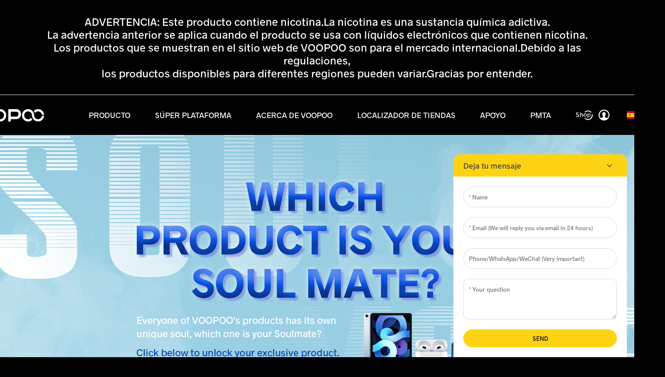

--- FILE ---
content_type: text/html
request_url: https://www.voopoo.com/es/top-search/vapers-precio/
body_size: 91747
content:
<!DOCTYPE html>  <html>    <head>      <title> Vaper Precio de VOOPOO - Spark Your Life </title>      <meta charset="utf-8">      <meta name="renderer" content="webkit">      <meta name="viewport" content="width=device-width, initial-scale=1, maximum-scale=1, user-scalable=no">      <meta http-equiv="X-UA-Compatible" content="IE=edge,chrome=1">      <meta name="csrf-token" content="12ebd392ae99666060b9013610b83d53">                  <link rel="shortcut icon" type="image/x-icon" href="https://www.voopoo.com/favicon.ico" />      <link rel="canonical" href="https://www.voopoo.com/" />         <link rel="stylesheet" href="https://www.voopoo.com/static/plugins/layui/css/layui.css">      <link rel="stylesheet" href="https://cen.voopoo.com.cn/www-voopoo/static/dist/css/common.min.css?v=982f7695fb" />            <script src="https://www.googletagmanager.com/gtag/js?id=UA-136087765-1" async></script>      <script>
        window.dataLayer = window.dataLayer || [];
        function gtag(){dataLayer.push(arguments);}
        gtag('js', new Date());
        gtag('config', 'UA-136087765-1');
    </script>        <script>
        var _maq = _maq || [];
        _maq.push(['usource_type', '1']);
        (function() {
            // var ma = document.createElement('script');ma.async = true;ma.src = 'https://stats.voopoo.com.cn/ums.js?1';
            // var s = document.getElementsByTagName('script')[0];
            // s.parentNode.insertBefore(ma, s);
        })();
    </script>      <script charset="UTF-8" src="//web.webpushs.com/js/push/806bc2596b96d10fbd80d2d02a7fe26a_1.js" async></script>      <link rel="stylesheet" href="https://cen.voopoo.com.cn/www-voopoo/static/dist/css/swiper.min.css?v=4f0609fefe" />      <link rel="stylesheet" href="https://cen.voopoo.com.cn/www-voopoo/static/dist/css/index.min.css?v=737d122651" />    <script>
    $.post("https://voopoo.globalso.com/get_banner.php", {name:"voopoo"},function(res){
        var   result = JSON.parse(res);
        if(result["errorcode"]==1){

            $(".banner-carousel-slide .banner").empty();
            $.each(result["data"],function(ind,obj){
                $(".banner-carousel-slide .banner").append(
                    '<div class="swiper-slide"><a href="'+obj.url+'"><img src="https://ien.voopoo.com.cn'+obj.image+'"  /><div class="banner-carousel-title"><h3 class="curtain"></h3></div></a></div>'
                )
            });
            if ($('.banner-carousel-slide').length) {
                $(".banner-carousel-slide").each(function(){
                    new Swiper($(this),{
                        speed:1100,
  autoplay: {
    delay: 5000,
    disableOnInteraction: false,
  },
                        slidesPerView:1,
                        resistanceRatio:0,
                        navigation:{nextEl:$(this).find(".banner-swiper-button-next"),prevEl:$(this).find(".banner-swiper-button-prev")}
                    })
                })
            }
        }else{
            return false;
        }
    });



</script>  <meta name="description" itemprop="description" content="Ordene Vapers Precio de VOOPOO, recibirá un excelente servicio. " />     <meta name="keywords" itemprop="keywords" content="Tienda de cigarrillos electrónicos cerca de mí, Voopoo Drag 2 cerca de mí, Vape Mods 2020, las marcas de cigarrillos electrónicos más populares en Filipinas, Pnp Coil Voopoo " /><link rel="canonical" href="https://www.voopoo.com/vapers-precio/" /></head>    <body>  <div class="warning flex-container">      <p> ADVERTENCIA: Este producto contiene nicotina.La nicotina es una sustancia química adictiva. </p>      <p> La advertencia anterior se aplica cuando el producto se usa con líquidos electrónicos que contienen nicotina. </p>      <p> Los productos que se muestran en el sitio web de VOOPOO son para el mercado internacional.Debido a las regulaciones, <br/> los productos disponibles para diferentes regiones pueden variar.Gracias por entender. </p>  </div>  <!-- header -->  <style>  #header {      position: relative;      top: unset;      left: unset;      background-color: unset;      z-index: 3;  }  .container-fluid {      margin-top: 0;   }  .warning {      position: relative;      top: unset;      left: unset;  }  </style>  <header id="header">
		<div class="flex-container grid-flex pr">
			<div class="logo pr"> <a href="/es/"> <img
						src="https://sen.voopoo.com.cn/www-voopoo/static/dist/images/logo.png?v=3a6cae85dd"
						alt="VOOPOO"> </a> </div>
			<nav id="nav">
				<ul class="nav-list">
					<!-- <li> 					<a href="/" class="nav-list-link">HOME</a> 				</li> -->
					<li class="product"> <a href="javascript:;" class="nav-list-link"> PRODUCTO </a>
						<div class="subnav">
							<div class="flex-container">
								<div class="dropdown">
									<div class="row">
										<div class="col-3 clearfix">
											<div class="tab"> <a href="/es/argus-series.html" class="drop-left active">
													SERIE ARGUS </a> <a href="/es/drag-series.html" class="drop-left">
													SERIE DE ARRASTRE </a> <a href="/es/vinci-series.html"
													class="drop-left"> VINCI SERIES </a> <a href="/es/v-series.html"
													class="drop-left"> SERIE V </a> <a href="/es/maat-tank-series.html"
													class="drop-left"> TAMAÑO SERIE DE TANQUE </a> <a
													href="javascript:;" class="drop-left"> PLATAFORMA TPP </a> <a
													href="javascript:;" class="drop-left"> PLATAFORMA PNP </a> <a
													href="javascript:;" class="drop-left"> ESTA PLATAFORMA </a> <a
													href="javascript:;" class="drop-left"> OTROS PRODUCTOS </a> </div>
										</div>
										<div class="col-9">
											<div class="pro-list-wrap">
												<div class="pro-list show">
													<div class="row">
														<div class="col-5 large-list">
															<div class="image-wrapper"> <a
																	href="https://www.voopoo.com/es/argus-series/argus-pod.html">
																	<div class="mask-wrap">
																		<div class="mask"> </div> <img class="lazy"
																			data-src="https://sen.voopoo.com.cn/www-voopoo/static/dist/uploads/20220517/ARGUS-POD-570(1).jpg"
																			alt="ARGUS POD">
																	</div>
																</a>
																<h4> VAINA ARGUS </h4>
															</div>
														</div>
														<div class="col-7">
															<div class="row">
																<div class="list col-4">
																	<div class="image-wrapper"> <a
																			href="/es/argus-series/argus-pod.html"> <img
																				class="lazy"
																				data-src="https://sen.voopoo.com.cn/www-voopoo/static/dist/uploads/20220531/ARGUS-PRO-小图.png"
																				alt="ARGUS POD"
																				src="[data-uri]">
																			<h4> VAINA ARGUS </h4>
																		</a> </div>
																</div>
																<div class="list col-4">
																	<div class="image-wrapper"> <a
																			href="/es/argus-series/argus-gt-II.html">
																			<img class="lazy"
																				data-src="https://sen.voopoo.com.cn/www-voopoo/static/dist/uploads/20220705/ARGUS-GT-II.png"
																				alt="ARGUS GT II"
																				src="[data-uri]">
																			<h4> ARGUS GT II </h4>
																		</a> </div>
																</div>
																<div class="list col-4">
																	<div class="image-wrapper"> <a
																			href="/es/argus-series/argus-pro.html"> <img
																				class="lazy"
																				data-src="https://sen.voopoo.com.cn/www-voopoo/static/dist/uploads/20210112/ARGUS-pro.png"
																				alt="ARGUS PRO"
																				src="[data-uri]">
																			<h4> ARGUS PRO </h4>
																		</a> </div>
																</div>
																<div class="list col-4">
																	<div class="image-wrapper"> <a
																			href="/es/argus-series/argus-x.html"> <img
																				class="lazy"
																				data-src="https://sen.voopoo.com.cn/www-voopoo/static/dist/uploads/20210112/ARGUS-X.png"
																				alt="ARGUS X"
																				src="[data-uri]">
																			<h4> ARGUS X </h4>
																		</a> </div>
																</div>
																<div class="list col-4">
																	<div class="image-wrapper"> <a
																			href="/es/argus-series/argus.html"> <img
																				class="lazy"
																				data-src="https://sen.voopoo.com.cn/www-voopoo/static/dist/uploads/20210112/ARGUS.png"
																				alt="ARGUS"
																				src="[data-uri]">
																			<h4> ARGOS </h4>
																		</a> </div>
																</div>
																<!--//最后留出的位置-->
																<div class="list col-4 large-list last-list">
																	<div class="image-wrapper"> <a
																			href="/es/argus-series">
																			<div class="mask-wrap">
																				<div class="mask"></div> <img
																					class="lazy"
																					data-src="https://sen.voopoo.com.cn/www-voopoo/static/dist/uploads/20200706/ARGUS series.jpg"
																					alt="">
																				<h4> VER TODA LA SERIE ARGUS </h4>
																			</div>
																		</a> </div>
																</div>
															</div>
														</div>
													</div>
												</div>
												<div class="pro-list">
													<div class="row">
														<div class="col-5 large-list">
															<div class="image-wrapper"> <a
																	href="https://www.voopoo.com/es/drag-series/drag-q.html">
																	<div class="mask-wrap">
																		<div class="mask"> </div> <img class="lazy"
																			data-src="https://sen.voopoo.com.cn/www-voopoo/static/dist/uploads/20220526/角标.jpg"
																			alt="Drag Q">
																	</div>
																</a>
																<h4> Arrastre Q </h4>
															</div>
														</div>
														<div class="col-7">
															<div class="row">
																<div class="list col-4">
																	<div class="image-wrapper"> <a
																			href="/es/drag-series/drag-q.html"> <img
																				class="lazy"
																				data-src="https://sen.voopoo.com.cn/www-voopoo/static/dist/uploads/20220526/DRAG-X-PnP-X-KIT.png"
																				alt="DRAG Q"
																				src="[data-uri]">
																			<h4> ARRASTRE Q </h4>
																		</a> </div>
																</div>
																<div class="list col-4">
																	<div class="image-wrapper"> <a
																			href="/es/drag-series/drag-s-pnp-x-kit.html">
																			<img class="lazy"
																				data-src="https://i1en.voopoo.com.cn/www-voopoo/static/dist/uploads/20220620/DRAG-S-PnP-X-KIT.png"
																				alt="DRAG S PnP-X KIT"
																				src="[data-uri]">
																			<h4> KIT DRAG S PnP-X </h4>
																		</a> </div>
																</div>
																<div class="list col-4">
																	<div class="image-wrapper"> <a
																			href="/es/drag-series/drag-x-pnp-x-kit.html">
																			<img class="lazy"
																				data-src="https://sen.voopoo.com.cn/www-voopoo/static/dist/uploads/20220620/DRAG-X-PnP-X-KIT.png"
																				alt="DRAG X PnP-X KIT"
																				src="[data-uri]">
																			<h4> KIT DRAG X PnP-X </h4>
																		</a> </div>
																</div>
																<div class="list col-4">
																	<div class="image-wrapper"> <a
																			href="/es/drag-series/drag-nano-2.html">
																			<img class="lazy"
																				data-src="https://sen.voopoo.com.cn/www-voopoo/static/dist/uploads/20211015/DRAG-NANO-2-3.png"
																				alt="Drag Nano 2"
																				src="[data-uri]">
																			<h4> Arrastre Nano 2 </h4>
																		</a> </div>
																</div>
																<div class="list col-4">
																	<div class="image-wrapper"> <a
																			href="/es/drag-series/drag-3-kit.html"> <img
																				class="lazy"
																				data-src="https://i1en.voopoo.com.cn/www-voopoo/static/dist/uploads/20210112/DRAG-3.png"
																				alt="DRAG 3"
																				src="[data-uri]">
																			<h4> ARRASTRE 3 </h4>
																		</a> </div>
																</div>
																<!--//最后留出的位置-->
																<div class="list col-4 large-list last-list">
																	<div class="image-wrapper"> <a
																			href="/es/drag-series">
																			<div class="mask-wrap">
																				<div class="mask"></div> <img
																					class="lazy"
																					data-src="https://i1en.voopoo.com.cn/www-voopoo/static/dist/images/drag_min.jpg"
																					alt="">
																				<h4> VER TODAS LAS SERIES DE ARRASTRE
																				</h4>
																			</div>
																		</a> </div>
																</div>
															</div>
														</div>
													</div>
												</div>
												<div class="pro-list">
													<div class="row">
														<div class="col-5 large-list">
															<div class="image-wrapper"> <a
																	href="https://www.voopoo.com/es/vinci-series/vinci-pod-royal.html">
																	<div class="mask-wrap">
																		<div class="mask"> </div> <img class="lazy"
																			data-src="https://sen.voopoo.com.cn/www-voopoo/static/dist/uploads/20220105/(1).jpg"
																			alt="VINCI POD Royal Edition">
																	</div>
																</a>
																<h4> VINCI POD Edición Real </h4>
															</div>
														</div>
														<div class="col-7">
															<div class="row">
																<div class="list col-4">
																	<div class="image-wrapper"> <a
																			href="/es/vinci-series/vinci-pod-royal.html">
																			<img class="lazy"
																				data-src="https://i1en.voopoo.com.cn/www-voopoo/static/dist/uploads/20220105/VINCI-Pod (1).png"
																				alt="VINCI POD ROYAL EDITION"
																				src="[data-uri]">
																			<h4> VINCI POD EDICIÓN REAL </h4>
																		</a> </div>
																</div>
																<div class="list col-4">
																	<div class="image-wrapper"> <a
																			href="/es/vinci-series/vinci-q-pod.html">
																			<img class="lazy"
																				data-src="https://sen.voopoo.com.cn/www-voopoo/static/dist/uploads/20220705/VINCI-Q-POD(1).png"
																				alt="VINCI Q POD"
																				src="[data-uri]">
																			<h4> POD VINCI Q </h4>
																		</a> </div>
																</div>
																<div class="list col-4">
																	<div class="image-wrapper"> <a
																			href="/es/vinci-series/vinci-x-2.html"> <img
																				class="lazy"
																				data-src="https://sen.voopoo.com.cn/www-voopoo/static/dist/uploads/20210508/VINCI-X-2.png"
																				alt="VINCI X 2"
																				src="[data-uri]">
																			<h4> VINCI X 2 </h4>
																		</a> </div>
																</div>
																<div class="list col-4">
																	<div class="image-wrapper"> <a
																			href="/es/vinci-series/vinci-2.html"> <img
																				class="lazy"
																				data-src="https://sen.voopoo.com.cn/www-voopoo/static/dist/uploads/20210508/VINCI-2.png"
																				alt="VINCI 2"
																				src="[data-uri]">
																			<h4> vinci 2 </h4>
																		</a> </div>
																</div>
																<div class="list col-4">
																	<div class="image-wrapper"> <a
																			href="/es/vinci-series/vinci-pod.html"> <img
																				class="lazy"
																				data-src="https://sen.voopoo.com.cn/www-voopoo/static/dist/uploads/20210318/VINCI-Pod.png"
																				alt="VINCI Pod"
																				src="[data-uri]">
																			<h4> Cápsula VINCI </h4>
																		</a> </div>
																</div>
																<!--//最后留出的位置-->
																<div class="list col-4 large-list last-list">
																	<div class="image-wrapper"> <a
																			href="/es/vinci-series">
																			<div class="mask-wrap">
																				<div class="mask"></div> <img
																					class="lazy"
																					data-src="https://sen.voopoo.com.cn/www-voopoo/static/dist/images/pro2.jpg"
																					alt="">
																				<h4> VER TODAS LAS SERIE VINCI </h4>
																			</div>
																		</a> </div>
																</div>
															</div>
														</div>
													</div>
												</div>
												<div class="pro-list">
													<div class="row">
														<div class="col-5 large-list">
															<div class="image-wrapper"> <a
																	href="https://www.voopoo.com/es/v-series/vmate-infinity-edition.html">
																	<div class="mask-wrap">
																		<div class="mask"> </div> <img class="lazy"
																			data-src="https://sen.voopoo.com.cn/www-voopoo/static/dist/uploads/20220719/角标.jpg"
																			alt="VMATE Infinity Edition">
																	</div>
																</a>
																<h4> Edición infinita de VMATE </h4>
															</div>
														</div>
														<div class="col-7">
															<div class="row">
																<div class="list col-4">
																	<div class="image-wrapper"> <a
																			href="/es/v-series/vmate-infinity-edition.html">
																			<img class="lazy"
																				data-src="https://sen.voopoo.com.cn/www-voopoo/static/dist/uploads/20220629/480 小图.png"
																				alt="VMATE INFINITY EDITION"
																				src="[data-uri]">
																			<h4> EDICIÓN INFINITY DE VMATE </h4>
																		</a> </div>
																</div>
																<div class="list col-4">
																	<div class="image-wrapper"> <a
																			href="/es/v-series/vmate-e.html"> <img
																				class="lazy"
																				data-src="https://sen.voopoo.com.cn/www-voopoo/static/dist/uploads/20220629/VMATE-E-颜色图.png"
																				alt="VMATE E"
																				src="[data-uri]">
																			<h4> VMATE E </h4>
																		</a> </div>
																</div>
																<div class="list col-4">
																	<div class="image-wrapper"> <a
																			href="/es/v-series/v-doric-20.html"> <img
																				class="lazy"
																				data-src="https://i1en.voopoo.com.cn/www-voopoo/static/dist/uploads/20210922/Doric-20.png"
																				alt="Doric 20"
																				src="[data-uri]">
																			<h4> dórico 20 </h4>
																		</a> </div>
																</div>
																<div class="list col-4">
																	<div class="image-wrapper"> <a
																			href="/es/v-series/v-doric-60.html"> <img
																				class="lazy"
																				data-src="https://i1en.voopoo.com.cn/www-voopoo/static/dist/uploads/20210916/Doric-60.png"
																				alt="Doric 60"
																				src="[data-uri]">
																			<h4> Dórico 60 </h4>
																		</a> </div>
																</div>
																<div class="list col-4">
																	<div class="image-wrapper"> <a
																			href="/es/v-series/musket-kit.html"> <img
																				class="lazy"
																				data-src="https://sen.voopoo.com.cn/www-voopoo/static/dist/uploads/20210625/MUSKET.png"
																				alt="MUSKET"
																				src="[data-uri]">
																			<h4> MOSQUETE </h4>
																		</a> </div>
																</div>
																<!--//最后留出的位置-->
																<div class="list col-4 large-list last-list">
																	<div class="image-wrapper"> <a href="/es/v-series">
																			<div class="mask-wrap">
																				<div class="mask"></div> <img
																					class="lazy"
																					data-src="https://sen.voopoo.com.cn/www-voopoo/static/dist/uploads/20200818/V series.png"
																					alt="">
																				<h4> VER TODA LA SERIE V </h4>
																			</div>
																		</a> </div>
																</div>
															</div>
														</div>
													</div>
												</div>
												<div class="pro-list">
													<div class="row">
														<div class="col-5 large-list">
															<div class="image-wrapper"> <a
																	href="/es/maat-tank-series/maat-tpp-tank.html">
																	<div class="mask-wrap">
																		<div class="mask"> </div> <img class="lazy"
																			data-src="https://sen.voopoo.com.cn/www-voopoo/static/dist/uploads/20220421/MAAT-TANK.jpg"
																			alt="MAAT TANK NEW">
																	</div>
																</a>
																<h4> TALLA TANQUE NUEVO </h4>
															</div>
														</div>
														<div class="col-7">
															<div class="row">
																<div class="list col-4">
																	<div class="image-wrapper"> <a
																			href="/es/maat-tank-series/maat-tpp-tank.html">
																			<img class="lazy"
																				data-src="https://sen.voopoo.com.cn/www-voopoo/static/dist/uploads/20220411/TPP-X-POD-TANK-白底图.png"
																				alt="MAAT TANK NEW"
																				src="[data-uri]">
																			<h4> TALLA TANQUE NUEVO </h4>
																		</a> </div>
																</div>
																<!--//最后留出的位置-->
															</div>
														</div>
													</div>
												</div>
												<div class="pro-list">
													<div class="row">
														<div class="col-5 large-list">
															<div class="image-wrapper"> <a
																	href="/es/pnp-platform/tpp-pod-tank.html">
																	<div class="mask-wrap">
																		<div class="mask"> </div> <img class="lazy"
																			data-src="https://sen.voopoo.com.cn/www-voopoo/static/dist/uploads/20210115/TPP-TANK-.jpg"
																			alt="TPP POD TANK">
																	</div>
																</a>
																<h4> TANQUE DE POD DE TPP </h4>
															</div>
														</div>
														<div class="col-7">
															<div class="row">
																<div class="list col-4">
																	<div class="image-wrapper"> <a
																			href="/es/tpp-platform/tpp-x-pod-tank.html">
																			<img class="lazy"
																				data-src="https://sen.voopoo.com.cn/www-voopoo/static/dist/uploads/20210819/TPP-X-POD-TANK.png"
																				alt="TPP X POD TANK"
																				src="[data-uri]">
																			<h4> TANQUE TPP X POD </h4>
																		</a> </div>
																</div>
																<div class="list col-4">
																	<div class="image-wrapper"> <a
																			href="/es/tpp-platform/tpp-pod-tank-2.html">
																			<img class="lazy"
																				data-src="https://sen.voopoo.com.cn/www-voopoo/static/dist/uploads/20210825/TPP-POD-TANK-2.png"
																				alt="TPP POD TANK 2"
																				src="[data-uri]">
																			<h4> TANQUE TPP POD 2 </h4>
																		</a> </div>
																</div>
																<div class="list col-4">
																	<div class="image-wrapper"> <a
																			href="/es/tpp-platform/tpp-pod-tank.html">
																			<img class="lazy"
																				data-src="https://sen.voopoo.com.cn/www-voopoo/static/dist/uploads/20210116/TPP TANK.png"
																				alt="TPP POD TANK"
																				src="[data-uri]">
																			<h4> TANQUE DE POD DE TPP </h4>
																		</a> </div>
																</div>
																<div class="list col-4">
																	<div class="image-wrapper"> <a
																			href="/es/tpp-platform/tpp-dm4.html"> <img
																				class="lazy"
																				data-src="https://sen.voopoo.com.cn/www-voopoo/static/dist/uploads/20210830/DM4(1).png"
																				alt="TPP-DM4"
																				src="[data-uri]">
																			<h4> TPP-DM4 </h4>
																		</a> </div>
																</div>
																<div class="list col-4">
																	<div class="image-wrapper"> <a
																			href="/es/tpp-platform/tpp-dm3.html"> <img
																				class="lazy"
																				data-src="https://sen.voopoo.com.cn/www-voopoo/static/dist/uploads/20210830/dm3(1).png"
																				alt="TPP-DM3"
																				src="[data-uri]">
																			<h4> TPP-DM3 </h4>
																		</a> </div>
																</div>
																<!--//最后留出的位置-->
															</div>
														</div>
													</div>
												</div>
												<div class="pro-list">
													<div class="row">
														<div class="col-5 large-list">
															<div class="image-wrapper"> <a
																	href="/es/pnp-platform/pnp-x-pod-tank.html">
																	<div class="mask-wrap">
																		<div class="mask"> </div> <img class="lazy"
																			data-src="https://sen.voopoo.com.cn/www-voopoo/static/dist/uploads/20220107/00.jpg"
																			alt="PNP-X-POD-TANK">
																	</div>
																</a>
																<h4> PNP-X-POD-TANQUE </h4>
															</div>
														</div>
														<div class="col-7">
															<div class="row">
																<div class="list col-4">
																	<div class="image-wrapper"> <a
																			href="/es/pnp-platform/pnp-x-pod-tank.html">
																			<img class="lazy"
																				data-src="https://sen.voopoo.com.cn/www-voopoo/static/dist/uploads/20211202/PnP-X POD TANK-小图.png"
																				alt="pnp-x-pod-tank"
																				src="[data-uri]">
																			<h4> Pnp-x-pod-tanque </h4>
																		</a> </div>
																</div>
																<div class="list col-4">
																	<div class="image-wrapper"> <a
																			href="/es/pnp-platform/pnp-pod-tank.html">
																			<img class="lazy"
																				data-src="https://sen.voopoo.com.cn/www-voopoo/static/dist/uploads/20200727/PNP POD TANK.png"
																				alt="PNP Pod Tank"
																				src="[data-uri]">
																			<h4> Tanque de vaina PNP </h4>
																		</a> </div>
																</div>
																<div class="list col-4">
																	<div class="image-wrapper"> <a
																			href="/es/pnp-platform/rta-pod.html"> <img
																				class="lazy"
																				data-src="https://sen.voopoo.com.cn/www-voopoo/static/dist/uploads/20200727/RDA POD TANK.png"
																				alt="RTA Pod Tank"
																				src="[data-uri]">
																			<h4> Tanque de vaina RTA </h4>
																		</a> </div>
																</div>
																<div class="list col-4">
																	<div class="image-wrapper"> <a
																			href="https://www.voopoo.com/es/pnpplatform.html#platform">
																			<img class="lazy"
																				data-src="https://sen.voopoo.com.cn/www-voopoo/static/dist/uploads/20200514/V6.png"
																				alt="PnP-VM6 (0.15&Omega;)"
																				src="[data-uri]">
																			<h4> PnP-VM6 (0,15 Ω) </h4>
																		</a> </div>
																</div>
																<div class="list col-4">
																	<div class="image-wrapper"> <a
																			href="https://www.voopoo.com/es/pnpplatform.html#platform">
																			<img class="lazy"
																				data-src="https://sen.voopoo.com.cn/www-voopoo/static/dist/uploads/20200514/V5.png"
																				alt="PnP-VM5 (0.2&Omega;)"
																				src="[data-uri]">
																			<h4> PnP-VM5 (0,2 Ω) </h4>
																		</a> </div>
																</div>
																<!--//最后留出的位置-->
																<div class="list col-4 large-list last-list">
																	<div class="image-wrapper"> <a
																			href="https://www.voopoo.com/es/pnpplatform.html#platform">
																			<div class="mask-wrap">
																				<div class="mask"></div> <img
																					class="lazy"
																					data-src="https://sen.voopoo.com.cn/www-voopoo/static/dist/uploads/20200514/PNP PLATFORM.png"
																					alt="">
																				<h4> VER TODA LA PLATAFORMA PNP </h4>
																			</div>
																		</a> </div>
																</div>
															</div>
														</div>
													</div>
												</div>
												<div class="pro-list">
													<div class="row">
														<div class="col-5 large-list">
															<div class="image-wrapper"> <a
																	href="https://www.voopoo.com/es/itoplatform.html#platform">
																	<div class="mask-wrap">
																		<div class="mask"> </div> <img class="lazy"
																			data-src="https://sen.voopoo.com.cn/www-voopoo/static/dist/uploads/20220622/ITO-X-POD.jpg"
																			alt="ITO-X POD">
																	</div>
																</a>
																<h4> CÁPSULA ITO-X </h4>
															</div>
														</div>
														<div class="col-7">
															<div class="row">
																<div class="list col-4">
																	<div class="image-wrapper"> <a
																			href="https://www.voopoo.com/es/v-series/v-doric-20.html">
																			<img class="lazy"
																				data-src="https://sen.voopoo.com.cn/www-voopoo/static/dist/uploads/20220531/doric-20.png"
																				alt="ITO POD"
																				src="[data-uri]">
																			<h4> ESTA VAINA </h4>
																		</a> </div>
																</div>
																<!--//最后留出的位置-->
															</div>
														</div>
													</div>
												</div>
												<div class="pro-list">
													<div class="row">
														<div class="list col-4">
															<div class="image-wrapper"> <a
																	href="https://www.iccpp.com/"> <img class="lazy"
																		data-src="https://sen.voopoo.com.cn/www-voopoo/static/dist/uploads/20220311/VOOPOO-官网-导航栏链接ICCPP-20220311.png"
																		alt="ODM PRODUCT"
																		src="[data-uri]">
																	<h4> PRODUCTO ODM </h4>
																</a> </div>
														</div>
														<div class="list col-4">
															<div class="image-wrapper"> <a
																	href="https://www.izovoo.com/"> <img class="lazy"
																		data-src="https://sen.voopoo.com.cn/www-voopoo/static/dist/uploads/20220311/VOOPOO-官网-导航栏链接ZOVOO-20220311.png"
																		alt="DISPOSABLE POD"
																		src="[data-uri]">
																	<h4> CÁPSULA DESECHABLE </h4>
																</a> </div>
														</div>
													</div>
												</div>
											</div>
										</div>
									</div>
								</div>
							</div>
						</div>
					</li>
					<li class="product"> <a href="/es/superplatform.html" class="nav-list-link"> SÚPER PLATAFORMA </a>
					</li>
					<li class="product"> <a href="/es/innovativetech.html" class="nav-list-link"> ACERCA DE VOOPOO </a>
					</li>
					<li class="product"> <a href="/es/storelocator.html" class="nav-list-link"> LOCALIZADOR DE TIENDAS
						</a> </li>
					<li class="product"> <a href="/es/software.html" class="nav-list-link"> APOYO </a> </li>
					<li class="product"> <a href="/es/pmta.html" class="nav-list-link"> PMTA </a> </li>
				</ul>
			</nav>
			<div class="nav-addons"> <a href="https://shop.voopoo.com" class="iconfont icon-shop"></a> <a
					href="https://shop.voopoo.com/login" class="iconfont icon-user"></a>
				<div class="nav-lang">
					<div style="display: flex;width: 100px;justify-content: center;align-items: center;"> <img
							src="https://ien.voopoo.com.cn/www-voopoo/static/dist/images/country/es.jpg" alt=""><span
							style="margin-top:-3px;">ES</span> </div>
					<ul class="child-nav">
						<li><a data-value="EN" href="/">English</a></li>
						<li><a data-value="FR" href="/fr/">Français</a></li>
						<li><a data-value="RU" href="/ru/">Pусский</a></li>
						<li><a data-value="Id" href="/id/">Indonesia</a></li>
						<li><a data-value="AR" href="/ar/">عربى</a></li>
						<li><a data-value="ES" href="/es/">Español</a></li>
						<li><a data-value="PT" href="/pt/">Português</a></li>
						<li><a data-value="PL" href="/pl/">Polskie</a></li>
						<li><a data-value="KO" href="/ko/">한국인</a></li>
						<li><a data-value="VI" href="/vi/">Tiếng Việt</a></li>
						<li><a data-value="TH" href="/th/">ภาษาไทย</a></li>
					</ul>
					</d>
				</div>
			</div>
	</header>  <!--main Strat-->  <div class="container-fluid">      <div class="swiper-container banner-carousel-slide">          <div class="swiper-wrapper">                <!--首页banner图 start-->              <div class="swiper-slide">                  <a href="">                      <img                          src="[data-uri]"                          data-src="https://i1en.voopoo.com.cn/www-voopoo/static/dist/uploads/20220324/展会Banner(2).png" alt="" class="swiper-lazy" />                      <div class="swiper-lazy-preloader"></div>                      <div class="banner-carousel-title">                          <h3 class="curtain"></h3>                      </div>                  </a>              </div>              <div class="swiper-slide">                  <a href="">                      <img                          src="[data-uri]"                          data-src="https://sen.voopoo.com.cn/www-voopoo/static/dist/uploads/20220321/x058-banner.jpg" alt="ARGUS GT II" class="swiper-lazy" />                      <div class="swiper-lazy-preloader"></div>                      <div class="banner-carousel-title">                          <h3 class="curtain"> ARGUS GT II </h3>                          <p class="curtain"> Próximamente, en breve, pronto </p>                      </div>                  </a>              </div>              <div class="swiper-slide">                  <a href="https://www.voopoo.com/es/questionnaire">                      <img                          src="[data-uri]"                          data-src="https://sen.voopoo.com.cn/www-voopoo/static/dist/uploads/20220311/包装用户调研-PC-Banner.png" alt="" class="swiper-lazy" />                      <div class="swiper-lazy-preloader"></div>                      <div class="banner-carousel-title">                          <h3 class="curtain"></h3>                      </div>                  </a>              </div>              <div class="swiper-slide">                  <a href="https://www.voopoo.com/es/vinci-series/vinci-pod-royal.html">                      <img                          src="[data-uri]"                          data-src="https://sen.voopoo.com.cn/www-voopoo/static/dist/uploads/20220106/banner(3).jpg" alt="VINCI POD &lt;br /&gt;  Royal Edition" class="swiper-lazy" />                      <div class="swiper-lazy-preloader"></div>                      <div class="banner-carousel-title">                          <h3 class="curtain"> POD DE VINCI <br /> Edición Real </h3>                          <p class="curtain"> Real hasta la última bocanada </p>                      </div>                  </a>              </div>              <div class="swiper-slide">                  <a href="https://www.voopoo.com/es/vinci-series/vinci-q-pod.html">                      <img                          src="[data-uri]"                          data-src="https://i1en.voopoo.com.cn/www-voopoo/static/dist/uploads/20220107/banner(5).jpg" alt="VINCI Q Pod" class="swiper-lazy" />                      <div class="swiper-lazy-preloader"></div>                      <div class="banner-carousel-title">                          <h3 class="curtain"> Cápsula VINCI Q </h3>                          <p class="curtain"> TAN Q, TAN BUEN NEGOCIO! </p>                      </div>                  </a>              </div>              <div class="swiper-slide">                  <a href="https://www.voopoo.com/es/drag-series/drag-nano-2.html">                      <img                          src="[data-uri]"                          data-src="https://sen.voopoo.com.cn/www-voopoo/static/dist/uploads/20211015/DRAG-NANO-banner-for-web-2.png" alt="Drag Nano 2" class="swiper-lazy" />                      <div class="swiper-lazy-preloader"></div>                      <div class="banner-carousel-title">                          <h3 class="curtain"> Arrastre Nano 2 </h3>                          <p class="curtain"> Un nuevo gran negocio </p>                      </div>                  </a>              </div>              <div class="swiper-slide">                  <a href="/es/drag-series/drag-3-tpp-x.html">                      <img                          src="[data-uri]"                          data-src="https://sen.voopoo.com.cn/www-voopoo/static/dist/uploads/20210930/TPP X KIT（DRAG 3）--BANNER-WEB(1).jpg" alt="DRAG 3 TPP-X" class="swiper-lazy" />                      <div class="swiper-lazy-preloader"></div>                      <div class="banner-carousel-title">                          <h3 class="curtain"> ARRASTRE 3 TPP-X </h3>                          <p class="curtain"> Potencia tu respiración </p>                      </div>                  </a>              </div>              <!--首页banner图 end-->          </div>            <div class="swiper-button-next-wrap">              <div class="iconfont swiper-button-next icon-arrow-r banner-swiper-button-next"></div>          </div>          <div class="swiper-button-prev-wrap">              <div class="iconfont swiper-button-prev banner-swiper-button-prev icon-arrow-l"></div>          </div>      </div>     </div>            <script src="https://sen.voopoo.com.cn/www-voopoo/static/dist/js/jquery.min.js?v=2f772fed44"></script>   <script src="https://sen.voopoo.com.cn/www-voopoo/static/dist/js/swiper.min.js?v=07c3fba6a2"></script>              <!--超级页面 start--> <link rel="stylesheet" href="https://voopoo.globalso.com/style/css/blog.css">         <section class="global_page">           <section class="layout">             <ul class="global_path_nav">               <li><a href=""> Empezando </a></li>               <li><a href=""> Vapeadores Precio </a></li>             </ul>                        <section class="global_section global_section01">               <h3 class="globalmain_title"> Vapeadores Precio </h3>               <p class="global_desc"> La plataforma VOOPOO GENE Tech se dedica a desarrollar la tecnología más innovadora de análisis múltiple para lograr el control de potencia, el control de temperatura, el cambio de modo, la administración de energía y otras funciones inteligentes. Mientras tanto, trabajamos con nuestro socio estratégico global GENE, una empresa de chips estadounidense de gama alta, VOOPOO lanzó creativamente la serie de chips GENE.Fan, GENE.Ajuste, GENE.Pod, GENE.IA, GEN.TT, brindando así continuamente una maravillosa experiencia de vapeo a la comunidad global de vape. </p>             </section>             <section class="global_section global_section02">               <h3 class="global_title"> Productos relacionados </h3>               <div class="global_top_products flex_wrap">                 <div class="global_leftpd global_product">                   <figure>                     <div class="img">                                                    <img src="https://ien.voopoo.com.cn//www-voopoo/static/dist/uploads/20210112/ARGUS-X.png" alt=""><a href="https://ien.voopoo.com.cn//www-voopoo/static/dist/uploads/20210112/ARGUS-X.png" data-fancybox-group="gallery" class="pd_icon" title="ARGUS X"></a>                     </div>                     <figcaption>                       <h3><a href="https://www.voopoo.com/es/productargus-x"> ARGUS X </a></h3>                       <div class="product_btn_bar">                           <a href="https://www.voopoo.com/es/product/argus-x" class="global_pdmore global_pdbtn"> explora más </a><span class="global_pdbuy global_pdbtn"> comprar <a href="https://voopoo.aliexpress.com/" target="_blank" class="globalpdbuyhide"> aliexpress </a></span>                           </a>                       </div>                                          </figcaption>                   </figure>                 </div>                 <div class="global_rightpd flex_wrap">                                                                         <div class="global_product">                       <figure>                         <div class="img"><img src="https://ien.voopoo.com.cn//www-voopoo/static/dist/uploads/20200812/DRAG-S.png" alt=""><a href="https://ien.voopoo.com.cn//www-voopoo/static/dist/uploads/20200812/DRAG-S.png" data-fancybox-group="gallery" class="pd_icon" title="DRAG S Mod Pod"></a></div>                         <figcaption>                           <h3><a href="https://www.voopoo.com/es/product/drag-s"> Módulo de modificación DRAG S </a></h3>                            <div class="product_btn_bar">                             <a href="https://www.voopoo.com/es/product/drag-s" class="global_pdmore global_pdbtn"> explora más </a><span class="global_pdbuy global_pdbtn"> comprar <a href="https://voopoo.aliexpress.com/" target="_blank" class="globalpdbuyhide"> aliexpress </a></span>                         </div>                           </figcaption>                       </figure>                     </div>                                                            <div class="global_product">                       <figure>                         <div class="img"><img src="https://ien.voopoo.com.cn//www-voopoo/static/dist/uploads/20210112/ARGUS-pro.png" alt=""><a href="https://ien.voopoo.com.cn//www-voopoo/static/dist/uploads/20210112/ARGUS-pro.png" data-fancybox-group="gallery" class="pd_icon" title="ARGUS PRO"></a></div>                         <figcaption>                           <h3><a href="https://www.voopoo.com/es/product/argus-pro"> ARGUS PRO </a></h3>                            <div class="product_btn_bar">                             <a href="https://www.voopoo.com/es/product/argus-pro" class="global_pdmore global_pdbtn"> explora más </a><span class="global_pdbuy global_pdbtn"> comprar <a href="https://voopoo.aliexpress.com/" target="_blank" class="globalpdbuyhide"> aliexpress </a></span>                         </div>                           </figcaption>                       </figure>                     </div>                                                            <div class="global_product">                       <figure>                         <div class="img"><img src="https://ien.voopoo.com.cn//www-voopoo/static/dist/uploads/20220105/VINCI-Pod (1).png" alt=""><a href="https://ien.voopoo.com.cn//www-voopoo/static/dist/uploads/20220105/VINCI-Pod (1).png" data-fancybox-group="gallery" class="pd_icon" title="VINCI POD ROYAL EDITION"></a></div>                         <figcaption>                           <h3><a href="https://www.voopoo.com/es/product/vinci-pod-royal"> VINCI POD EDICIÓN REAL </a></h3>                            <div class="product_btn_bar">                             <a href="https://www.voopoo.com/es/product/vinci-pod-royal" class="global_pdmore global_pdbtn"> explora más </a><span class="global_pdbuy global_pdbtn"> comprar <a href="https://voopoo.aliexpress.com/" target="_blank" class="globalpdbuyhide"> aliexpress </a></span>                         </div>                           </figcaption>                       </figure>                     </div>                                                            <div class="global_product">                       <figure>                         <div class="img"><img src="https://ien.voopoo.com.cn//www-voopoo/static/dist/uploads/20210726/drag-x-pro.png" alt=""><a href="https://ien.voopoo.com.cn//www-voopoo/static/dist/uploads/20210726/drag-x-pro.png" data-fancybox-group="gallery" class="pd_icon" title="DRAG X PLUS PRO EDITION"></a></div>                         <figcaption>                           <h3><a href="https://www.voopoo.com/es/product/drag-x-plus-professional-edition-kit"> EDICIÓN DRAG X PLUS PRO </a></h3>                            <div class="product_btn_bar">                             <a href="https://www.voopoo.com/es/product/drag-x-plus-professional-edition-kit" class="global_pdmore global_pdbtn"> explora más </a><span class="global_pdbuy global_pdbtn"> comprar <a href="https://voopoo.aliexpress.com/" target="_blank" class="globalpdbuyhide"> aliexpress </a></span>                         </div>                           </figcaption>                       </figure>                     </div>                                                            <div class="global_product">                       <figure>                         <div class="img"><img src="https://ien.voopoo.com.cn//www-voopoo/static/dist/uploads/20201118/DRAG-S-X-&VMATE-Pod.jpg" alt=""><a href="https://ien.voopoo.com.cn//www-voopoo/static/dist/uploads/20201118/DRAG-S-X-&VMATE-Pod.jpg" data-fancybox-group="gallery" class="pd_icon" title="DRAG S/X & VMATE Pod"></a></div>                         <figcaption>                           <h3><a href="https://www.voopoo.com/es/product/drag-s-vmate-gift-set"> DRAG S/X y módulo VMATE </a></h3>                            <div class="product_btn_bar">                             <a href="https://www.voopoo.com/es/product/drag-s-vmate-gift-set" class="global_pdmore global_pdbtn"> explora más </a><span class="global_pdbuy global_pdbtn"> comprar <a href="https://voopoo.aliexpress.com/" target="_blank" class="globalpdbuyhide"> aliexpress </a></span>                         </div>                           </figcaption>                       </figure>                     </div>                                                            <div class="global_product">                       <figure>                         <div class="img"><img src="https://ien.voopoo.com.cn//www-voopoo/static/dist/uploads/20210112/ARGUS.png" alt=""><a href="https://ien.voopoo.com.cn//www-voopoo/static/dist/uploads/20210112/ARGUS.png" data-fancybox-group="gallery" class="pd_icon" title="ARGUS"></a></div>                         <figcaption>                           <h3><a href="https://www.voopoo.com/es/product/argus"> ARGOS </a></h3>                            <div class="product_btn_bar">                             <a href="https://www.voopoo.com/es/product/argus" class="global_pdmore global_pdbtn"> explora más </a><span class="global_pdbuy global_pdbtn"> comprar <a href="https://voopoo.aliexpress.com/" target="_blank" class="globalpdbuyhide"> aliexpress </a></span>                         </div>                           </figcaption>                       </figure>                     </div>                                                            <div class="global_product">                       <figure>                         <div class="img"><img src="https://ien.voopoo.com.cn//www-voopoo/static/dist/uploads/20210112/DRAG-X-PLUS.png" alt=""><a href="https://ien.voopoo.com.cn//www-voopoo/static/dist/uploads/20210112/DRAG-X-PLUS.png" data-fancybox-group="gallery" class="pd_icon" title="DRAG X Plus"></a></div>                         <figcaption>                           <h3><a href="https://www.voopoo.com/es/product/drag-x-plus-kit"> ARRASTRE X Plus </a></h3>                            <div class="product_btn_bar">                             <a href="https://www.voopoo.com/es/product/drag-x-plus-kit" class="global_pdmore global_pdbtn"> explora más </a><span class="global_pdbuy global_pdbtn"> comprar <a href="https://voopoo.aliexpress.com/" target="_blank" class="globalpdbuyhide"> aliexpress </a></span>                         </div>                           </figcaption>                       </figure>                     </div>                                                            <div class="global_product">                       <figure>                         <div class="img"><img src="https://ien.voopoo.com.cn//www-voopoo/static/dist/uploads/20211015/DRAG-NANO-2-3.png" alt=""><a href="https://ien.voopoo.com.cn//www-voopoo/static/dist/uploads/20211015/DRAG-NANO-2-3.png" data-fancybox-group="gallery" class="pd_icon" title="Drag Nano 2"></a></div>                         <figcaption>                           <h3><a href="https://www.voopoo.com/es/product/drag-nano-2"> Arrastre Nano 2 </a></h3>                            <div class="product_btn_bar">                             <a href="https://www.voopoo.com/es/product/drag-nano-2" class="global_pdmore global_pdbtn"> explora más </a><span class="global_pdbuy global_pdbtn"> comprar <a href="https://voopoo.aliexpress.com/" target="_blank" class="globalpdbuyhide"> aliexpress </a></span>                         </div>                           </figcaption>                       </figure>                     </div>                                                           </div>               </div>             </section>            </section>              <section class="global_section global_advertisement">               <!--<div class="pcad_img"><img src="https://voopoo.globalso.com/style/images//demo/3.jpg" alt=""></div>-->                  <!--<div class="pcad_img"><img src="Array" alt=""></div>-->                                                                                              <div class="swiper-container banner-carousel-slide global_banner_section">         <div class="swiper-wrapper">                                      <div class="swiper-slide">                 <a>                     <img src="https://cdn.goodao.net/voopoo/A055-DRAG-S-PRO-BANNER-WEB.jpg"/>                  </a>             </div>                                      <div class="swiper-slide">                 <a>                     <img src="https://cdn.goodao.net/voopoo/DRAG-NANO-banner-for-web-2.png"/>                  </a>             </div>                                      <div class="swiper-slide">                 <a>                     <img src="https://cdn.goodao.net/voopoo/E055-DRAG-X-PRO-BANNER-WEB.jpg"/>                  </a>             </div>                                      <div class="swiper-slide">                 <a>                     <img src="https://cdn.goodao.net/voopoo/G010-Doric-60--BANNER-WEB.jpg"/>                  </a>             </div>                                      <div class="swiper-slide">                 <a>                     <img src="https://cdn.goodao.net/voopoo/G011-Doric-20-BANNER-WEB.jpg"/>                  </a>             </div>                                      <div class="swiper-slide">                 <a>                     <img src="https://cdn.goodao.net/voopoo/U063 VINCI Q Pod -BANNER-WEB.jpg"/>                  </a>             </div>                                      <div class="swiper-slide">                 <a>                     <img src="https://cdn.goodao.net/voopoo/X051 TPP X KIT（DRAG 3）--BANNER-WEB.jpg"/>                  </a>             </div>                                      <div class="swiper-slide">                 <a>                     <img src="https://cdn.goodao.net/voopoo/骑士主KV.jpg"/>                  </a>             </div>                                                         </div>          <div class="swiper-button-next-wrap">             <div class="iconfont swiper-button-next icon-arrow-r banner-swiper-button-next"></div>         </div>         <div class="swiper-button-prev-wrap">             <div class="iconfont swiper-button-prev banner-swiper-button-prev icon-arrow-l"></div>         </div>     </div>                                                                        </section>             <section class="layout">                               <section class="global_section global_sell_product">               <h3 class="global_title"> Producto más vendido </h3>               <ul class="global_featuredpd flex_wrap">                                                      <li class="global_featureed_item">                   <figure>                     <div class="img"><img src="https://ien.voopoo.com.cn//www-voopoo/static/dist/uploads/20210924/A055-DRAG-S-PRO.png" alt=""><a href="https://ien.voopoo.com.cn//www-voopoo/static/dist/uploads/20210924/A055-DRAG-S-PRO.png" data-fancybox-group="gallery2" class="pd_icon" title="DRAG S PRO"></a></div>                     <figcaption>                       <h3><a href="https://www.voopoo.com/es/product/drag-s-pro-kit"> DRAG S PRO </a></h3>                     </figcaption>                   </figure>                 </li>                                                     <li class="global_featureed_item">                   <figure>                     <div class="img"><img src="https://ien.voopoo.com.cn//www-voopoo/static/dist/uploads/20211110/DRAG-X-PnP-KIT.png" alt=""><a href="https://ien.voopoo.com.cn//www-voopoo/static/dist/uploads/20211110/DRAG-X-PnP-KIT.png" data-fancybox-group="gallery2" class="pd_icon" title="DRAG X PnP-X KIT"></a></div>                     <figcaption>                       <h3><a href="https://www.voopoo.com/es/product/drag-x-pnp-x-kit"> KIT DRAG X PnP-X </a></h3>                     </figcaption>                   </figure>                 </li>                                                     <li class="global_featureed_item">                   <figure>                     <div class="img"><img src="https://ien.voopoo.com.cn//www-voopoo/static/dist/uploads/20200818/V.THRU-PRO.png" alt=""><a href="https://ien.voopoo.com.cn//www-voopoo/static/dist/uploads/20200818/V.THRU-PRO.png" data-fancybox-group="gallery2" class="pd_icon" title="V.THRU Pro"></a></div>                     <figcaption>                       <h3><a href="https://www.voopoo.com/es/product/v-thru"> V.THRU Pro </a></h3>                     </figcaption>                   </figure>                 </li>                                                     <li class="global_featureed_item">                   <figure>                     <div class="img"><img src="https://ien.voopoo.com.cn//www-voopoo/static/dist/uploads/20220105/00.png" alt=""><a href="https://ien.voopoo.com.cn//www-voopoo/static/dist/uploads/20220105/00.png" data-fancybox-group="gallery2" class="pd_icon" title="VINCI Q POD"></a></div>                     <figcaption>                       <h3><a href="https://www.voopoo.com/es/product/vinci-q-pod"> POD VINCI Q </a></h3>                     </figcaption>                   </figure>                 </li>                                                     <li class="global_featureed_item">                   <figure>                     <div class="img"><img src="https://ien.voopoo.com.cn//www-voopoo/static/dist/uploads/20210624/SEAL.png" alt=""><a href="https://ien.voopoo.com.cn//www-voopoo/static/dist/uploads/20210624/SEAL.png" data-fancybox-group="gallery2" class="pd_icon" title="SEAL"></a></div>                     <figcaption>                       <h3><a href="https://www.voopoo.com/es/product/seal"> SELLO </a></h3>                     </figcaption>                   </figure>                 </li>                                                     <li class="global_featureed_item">                   <figure>                     <div class="img"><img src="https://ien.voopoo.com.cn//www-voopoo/static/dist/uploads/20210625/ARGUS-AIR(2).png" alt=""><a href="https://ien.voopoo.com.cn//www-voopoo/static/dist/uploads/20210625/ARGUS-AIR(2).png" data-fancybox-group="gallery2" class="pd_icon" title="ARGUS Air"></a></div>                     <figcaption>                       <h3><a href="https://www.voopoo.com/es/product/argus-air"> Aire ARGUS </a></h3>                     </figcaption>                   </figure>                 </li>                                                     <li class="global_featureed_item">                   <figure>                     <div class="img"><img src="https://ien.voopoo.com.cn//www-voopoo/static/dist/uploads/20210924/E055-DRAG-X-PRO.png" alt=""><a href="https://ien.voopoo.com.cn//www-voopoo/static/dist/uploads/20210924/E055-DRAG-X-PRO.png" data-fancybox-group="gallery2" class="pd_icon" title="DRAG X PRO"></a></div>                     <figcaption>                       <h3><a href="https://www.voopoo.com/es/product/drag-x-pro-kit"> ARRASTRE X PRO </a></h3>                     </figcaption>                   </figure>                 </li>                                                     <li class="global_featureed_item">                   <figure>                     <div class="img"><img src="https://ien.voopoo.com.cn//www-voopoo/static/dist/uploads/20210318/VINCI-Pod.png" alt=""><a href="https://ien.voopoo.com.cn//www-voopoo/static/dist/uploads/20210318/VINCI-Pod.png" data-fancybox-group="gallery2" class="pd_icon" title="VINCI Pod"></a></div>                     <figcaption>                       <h3><a href="https://www.voopoo.com/es/product/vinci-pod"> Cápsula VINCI </a></h3>                     </figcaption>                   </figure>                 </li>                                                     <li class="global_featureed_item">                   <figure>                     <div class="img"><img src="https://ien.voopoo.com.cn//www-voopoo/static/dist/uploads/20211110/DRAG-S-PnP-KIT.png" alt=""><a href="https://ien.voopoo.com.cn//www-voopoo/static/dist/uploads/20211110/DRAG-S-PnP-KIT.png" data-fancybox-group="gallery2" class="pd_icon" title="DRAG S PnP-X KIT"></a></div>                     <figcaption>                       <h3><a href="https://www.voopoo.com/es/product/drag-s-pnp-x-kit"> KIT DRAG S PnP-X </a></h3>                     </figcaption>                   </figure>                 </li>                                                     <li class="global_featureed_item">                   <figure>                     <div class="img"><img src="https://ien.voopoo.com.cn//www-voopoo/static/dist/uploads/20200812/DRAG-X.png" alt=""><a href="https://ien.voopoo.com.cn//www-voopoo/static/dist/uploads/20200812/DRAG-X.png" data-fancybox-group="gallery2" class="pd_icon" title="DRAG X Mod Pod"></a></div>                     <figcaption>                       <h3><a href="https://www.voopoo.com/es/product/drag-x"> Módulo de modificación DRAG X </a></h3>                     </figcaption>                   </figure>                 </li>                                                     <li class="global_featureed_item">                   <figure>                     <div class="img"><img src="https://ien.voopoo.com.cn//www-voopoo/static/dist/uploads/20210112/ARGUS-GT.png" alt=""><a href="https://ien.voopoo.com.cn//www-voopoo/static/dist/uploads/20210112/ARGUS-GT.png" data-fancybox-group="gallery2" class="pd_icon" title="ARGUS GT"></a></div>                     <figcaption>                       <h3><a href="https://www.voopoo.com/es/product/argus-gt"> ARGUS GT </a></h3>                     </figcaption>                   </figure>                 </li>                                                     <li class="global_featureed_item">                   <figure>                     <div class="img"><img src="https://ien.voopoo.com.cn//www-voopoo/static/dist/uploads/20210508/VINCI-2.png" alt=""><a href="https://ien.voopoo.com.cn//www-voopoo/static/dist/uploads/20210508/VINCI-2.png" data-fancybox-group="gallery2" class="pd_icon" title="VINCI 2"></a></div>                     <figcaption>                       <h3><a href="https://www.voopoo.com/es/product/vinci-2"> vinci 2 </a></h3>                     </figcaption>                   </figure>                 </li>                                                                          </ul>             </section>                   <section class="global_section global_related_tab_container" id="tab">              <ul class="global_tabs" id="global_tabs">                   <li class="active"> Videos relacionados </li>                   <!--<li>blog</li>-->              </ul>                               <div class="global_tab_container">                                           <div class="global_rela_wrap related_switch">                                            <ul class="global_related_videos">                            <div class="swiper-container globalso_video_slider">                             <div class="swiper-wrapper">                                                                                 <div class="swiper-slide global_related_video">                                                                                                          <video  src="https://us-big.voopoo.com.cn/voopoo_com/video/voopoo-story.mp4" controls="controls" preload></video>                                                      <!--<iframe width="100%" src="https://us-big.voopoo.com.cn/voopoo_com/video/voopoo-story.mp4" frameborder="0" allow="accelerometer; autoplay; encrypted-media; gyroscope; picture-in-picture" allowfullscreen></iframe>-->                                                                                                                                                                                                                                                               </div>                                                                                                                                   <div class="swiper-slide global_related_video">                                                                                                          <video  src="https://us-big.voopoo.com.cn/voopoo_com/video/drag-nano-2.mp4" controls="controls" preload></video>                                                      <!--<iframe width="100%" src="https://us-big.voopoo.com.cn/voopoo_com/video/drag-nano-2.mp4" frameborder="0" allow="accelerometer; autoplay; encrypted-media; gyroscope; picture-in-picture" allowfullscreen></iframe>-->                                                                                                                                                                                                                                                               </div>                                                                                                                                   <div class="swiper-slide global_related_video">                                                                                                          <video  src="https://us-big.voopoo.com.cn/voopoo_com/video/vinci-pod-royal.mp4" controls="controls" preload></video>                                                      <!--<iframe width="100%" src="https://us-big.voopoo.com.cn/voopoo_com/video/vinci-pod-royal.mp4" frameborder="0" allow="accelerometer; autoplay; encrypted-media; gyroscope; picture-in-picture" allowfullscreen></iframe>-->                                                                                                                                                                                                                                                               </div>                                                                                                                                                                </div>                                 <div class="iconfont video_prev video_arrbtn icon-arrow-l"></div>                                               <div class="iconfont video_next video_arrbtn icon-arrow-r"></div>                                                                              </div>                       </ul>                      </div>                                     </div>         </section>                             <section class="global_section global_related_serach">               <h3 class="global_title"> Búsqueda relacionada </h3>               <ul class="global_research">                                    <li><a target="_blank" href="../e-cig-shop-near-me/"> Tienda de cigarrillos electrónicos cerca de mí </a></li>                                 <li><a target="_blank" href="../voopoo-drag-2-near-me/"> Voopoo Drag 2 cerca de mí </a></li>                                 <li><a target="_blank" href="../vape-mods-2020/"> Modos de vapeo 2020 </a></li>                                 <li><a target="_blank" href="../most-popular-vape-brands-in-philippines/"> Las marcas de vape más populares en Filipinas </a></li>                                 <li><a target="_blank" href="../pnp-coil-voopoo/"> Bobina Pnp Voopoo </a></li>                                 <li><a target="_blank" href="../drag-max-kit/"> Kit de arrastre máximo </a></li>                                 <li><a target="_blank" href="../drag-3-kit/"> Kit de arrastre 3 </a></li>                                 <li><a target="_blank" href="../drag-3-coil/"> Bobina de arrastre 3 </a></li>                                 <li><a target="_blank" href="../vape-dealer/"> Distribuidor de vape </a></li>                                 <li><a target="_blank" href="../voopoo-drag-mini-2-coils/"> Voopoo Drag Mini 2 bobinas </a></li>                                 <li><a target="_blank" href="../voopoo-pnp-r2/"> Voopoo PNP R2 </a></li>                                 <li><a target="_blank" href="../smart-vape-mod/"> Modo de vapeo inteligente </a></li>                                 <li><a target="_blank" href="../vinci-2-0-price/"> Precio Vinci 2.0 </a></li>                                 <li><a target="_blank" href="../argus-mod/"> Modo Argus </a></li>                                 <li><a target="_blank" href="../golden-vapor/"> vapor dorado </a></li>                                 <li><a target="_blank" href="../drag-s-coils/"> Bobinas de arrastre S </a></li>                                 <li><a target="_blank" href="../tpp-platform/"> Plataforma Tpp </a></li>                                 <li><a target="_blank" href="../vinci-pod-system/"> Sistema Vinci Pod </a></li>                                 <li><a target="_blank" href="../voopoo-price/"> Precio Voopoo </a></li>                                 <li><a target="_blank" href="../vinci-x-pod/"> Cápsula Vinci X </a></li>                                 <li><a target="_blank" href="../cim-2-mods/"> Modos Cim 2 </a></li>                                 <li><a target="_blank" href="../american-made-vape-kits/"> Kits de vape fabricados en Estados Unidos </a></li>                                 <li><a target="_blank" href="../voopoo-drag-nano-2-pod-kit/"> Kit Voopoo Drag Nano 2 Pod </a></li>                                 <li><a target="_blank" href="../vape-mod-box/"> Caja Mod Vape </a></li>                                 <li><a target="_blank" href="../voopoo-drag-s-pro/"> Voopoo Drag S Pro </a></li>                                 <li><a target="_blank" href="../latest-vape-devices/"> Últimos dispositivos de vapeo </a></li>                                 <li><a target="_blank" href="../distributor-vapor-indonesia/"> Distribuidor Vapor Indonesia </a></li>                                 <li><a target="_blank" href="../drag-nano-kit/"> Arrastre Nano Kit </a></li>                                 <li><a target="_blank" href="../the-vape-shop-near-me/"> La tienda de Vape cerca de mí </a></li>                                 <li><a target="_blank" href="../argus-gt-kit/"> Kit Argus GT </a></li>                                 <li><a target="_blank" href="../drag-e-cigarette/"> Cigarrillo electrónico de arrastre </a></li>                                 <li><a target="_blank" href="../argus-voopoo-pro/"> Argus Voopoo Pro </a></li>                                 <li><a target="_blank" href="../pods-for-women/"> Vainas para mujeres </a></li>                                 <li><a target="_blank" href="../voopoo-drag-x-kit/"> Kit Voopoo Drag X </a></li>                                 <li><a target="_blank" href="../voopoo-argus-gt-160w/"> Voopoo Argus Gt 160w </a></li>                                 <li><a target="_blank" href="../vinci-air/"> aire vinci </a></li>                                 <li><a target="_blank" href="../gt-coil/"> Bobina GT </a></li>                                 <li><a target="_blank" href="../most-durable-vape-mod/"> Mod Vape más duradero </a></li>                                 <li><a target="_blank" href="../new-drag-vape/"> Nuevo vaporizador de arrastre </a></li>                                 <li><a target="_blank" href="../vape-drag-3/"> Vape Arrastre 3 </a></li>                                                </ul>             </section>                             </section>         </section>              <div class="footer_inquiry_container"><h1 class="title"><em> Deja tu mensaje </em><div class="inquiry_close"></div></h1><script type="text/javascript" src="//formcs.globalso.com/form/generate.js?id=749"></script></div>   <script type="text/javascript">
// tab切换
$(function(){
     var box = document.getElementById('tab');
                var aosombtns = document.getElementById('global_tabs'); 
                var btns = aosombtns.getElementsByTagName('li');
                var divs = box.getElementsByClassName('related_switch'); 
            
                for(var i=0;i<btns.length;i++){
                    var btn = btns[i];
                    btn.index = i;// 给每个按钮添加一个自定义属性，用来存储当前的索引
                    btn.onclick = function(){
            
                        for(var j=0;j<btns.length;j++){
                            btns[j].className = '';
                        }
                        this.className = 'active';
                        for(var k = 0;k<divs.length;k++){
                            divs[k].style.display = 'none';
                        }
                        divs[this.index].style.display = 'block';
                    }
                }

})


//视频滚动
       var mySwiper = new Swiper('.globalso_video_slider',{
          slidesPerView : 2,  
          spaceBetween : 30, 
          navigation: {
    nextEl: '.video_next',
    prevEl: '.video_prev',
  },
  breakpoints: {
     950: {
      slidesPerView: 2,
      spaceBetween:20,
    },
  768: {
      slidesPerView: 2,
      spaceBetween:10,
    },
    480: {
      slidesPerView: 1,
      spaceBetween: 0
    }
  }
         })
 

//只有一个video播放
 window.onload=function(){
    var videos = document.getElementsByTagName('video');//获取所有video
    //循环给所有video添加监听事件 当前的video开始播时  调用pauseAll 将当前播放的video的索引传值过去
    for (var i = videos.length - 1; i >= 0; i--) {
        (function(n){
            videos[n].addEventListener('play',function(){
                pauseAll(n);
            })
        })(i)
    }
    //接收调用传来的索引 循环所有video 索引与传来的索引不相同的 暂停 重载
    function pauseAll(index){
        for (var j = videos.length - 1; j >= 0; j--) {
            if (j!=index){
                videos[j].pause();
                // videos[j].load();
            }
        }
    };

}
 
        </script> <script>
    jQuery.browser={};(function(){jQuery.browser.msie=false; jQuery.browser.version=0;if(navigator.userAgent.match(/MSIE ([0-9]+)./)){ jQuery.browser.msie=true;jQuery.browser.version=RegExp.$1;}})();
</script>  <script type="text/javascript" src="https://voopoo.globalso.com/style/css/jquery.fancybox.js"></script> <script type="text/javascript">
 			$('.pd_icon').fancybox();
 			
 			$('.footer_inquiry_container .inquiry_close').click(function(){
 			    if($('.footer_inquiry_container').hasClass('folder')){
 			          $('.footer_inquiry_container').animate({height:"426px"});  
 			          $('.footer_inquiry_container').removeClass('folder')
  			    }else{
 			         $('.footer_inquiry_container').animate({height:"45px"});  
 			          $('.footer_inquiry_container').addClass('folder')
 			    }
  			})
      </script>       <!--超级页面 end-->        <footer id="footer" class="flex-container"  > <div  	class="footer-logo" aos="fade-up">  	<div class="row">  		<div class="col-xl-4 col-md-6">  			<a href="https://www.voopoo.com/top-search/vapers-precio/">  				<img class="lazy" data-src="https://sen.voopoo.com.cn/www-voopoo/static/dist/images/logo.png?v=3a6cae85dd" alt="VOOPOO">  			</a>  		</div>  	</div>  	</div>  	<div class="footer-link" aos="fade-up">  		<div class="row">  			<div class="col-xl-7 col-lg-7">  				<div class="link">  					<ul class="row">  						<li class="col-xl-3 col-lg-3">  							<h4> PRODUCTOS </h4>  							<a href="/es/drag-series.html"> Serie de arrastre </a>  							<a href="/es/vinci-series.html"> Serie VINCI </a>  							<a href="/es/argus-series.html"> Serie ARGUS </a>  							<a href="/es/v-series.html"> Serie V </a>    							<a href="/es/innovativetech.html?type=pnp"> Bobinas PnP </a>  							<a href="https://shop.voopoo.com/accessories" target="_blank"> Accesorios </a>  							<a href="https://shop.voopoo.com/" target="_blank"> Otros </a>    						</li>  						<li class="col-xl-3 col-lg-3">  							<h4> DESCUBRIR </h4>  							<a href="/es/blog/"> Club VOOOO </a>  							<a href="/es/brandstory.html"> Sobre nosotros </a>  							<a href="/es/news.html"> Noticias </a>  							<a href="/es/activity.html"> EXPO </a>  							<a href="/es/partners.html"> Socios globales </a>  							<a href="https://www.iccpp.com/" target="_blank"> ICCPP </a>  							<a href="/es/pmta.html"> PMTA </a>  							<a href="/es/top-search/"> Búsqueda superior </a>  						</li>  						<li class="col-xl-3 col-lg-3">  							<h4> DESCARGAR </h4>  							<a href="javascript:;"> TPD2 </a>  							<a href="javascript:;"> Detalles de producto </a>  						</li>  						<li class="col-xl-3 col-lg-3">  							<h4> APOYO </h4>  							<a href="/software.html#service"> Manual </a>  							<a href="/software.html#service"> Software </a>  							<a href="/faq.html#service"> Preguntas más frecuentes </a>  							<a href="/securitycode.html#service"> Código de seguridad </a>  							<a href="/aftersales.html#service"> Después de las ventas </a>  						</li>  					</ul>  				</div>  			</div>  			<div class="col-xl-5 col-lg-5">  				<div class="newsletter row">  					<h4 class="col-xl-12 col-lg-12"> BOLETIN INFORMATIVO </h4>  					<div class="subscribe clearfix row">  						<h4 class="col-xl-12 col-xxl-6"> Para mantenerlo al tanto de nuestras últimas noticias, regístrese ahora para recibir nuestro boletín informativo por correo electrónico. </h4>  						<div class="email clearfix col-xl-12 col-xxl-6">  							<form id="contact-form" action="/index/add.html" method="post">  								<input type="text" id="email" name="email" placeholder="Email Address" value="">  								<input type="button" id="sub" value="SIGN UP">  							</form>  						</div>  					</div>  					<div class="followus clearfix col-xl-12 col-lg-12">  						<div class="row">  							<h4 class="col-xl-3 col-lg-4"> SÍGANOS </h4>  							<div class="list col-xl-8 col-lg-8">  								<a href="https://www.instagram.com/voopoo.global/" class="iconfont icon-instagram" target="_blank"  									rel="nofollow"></a>  								<a href="https://www.youtube.com/channel/UCcAiHWdneUkCBu6VLEqIYCA" class="iconfont icon-youtube"  									target="_blank" rel="nofollow"></a>  								<a href="https://www.tiktok.com/@voopoofans" class="iconfont icon-tiktok" target="_blank"  									rel="nofollow"></a>  								<a href="https://www.facebook.com/Voopootech/" class="iconfont icon-facebook" target="_blank"  									rel="nofollow"></a>  									<a href="https://vk.com/voopoocomunity" class="iconfont icon-vk" target="_blank"  									rel="nofollow"></a>  							</div>  						</div>  					</div>  				</div>  			</div>  		</div>  	</div>  	<div class="copyright" aos="fade-up">  		<div class="row">  			<div class="contactus col-xl-7 col-lg-7">  				<h4> CONTÁCTENOS </h4>  				<p> Teléfono: 0086-4009 6000 61 </p>  				<p> Contacto de negocio: <a href="mailto:sales@voopootech.com" target="_blank"> ventas@voopoo.com </a> (Venta al por mayor) </p>  				<p> Servicio al Cliente: <a href="mailto:support@voopoo.com" target="_blank"> support@voopoo.com </a> (Servicio de garantía) </p>  				<p> Cooperación de mercadeo: <a href="mailto:marketing@voopoo.com"  						target="_blank"> marketing@voopoo.com </a> (Promoción) </p>  				<p> Contacto contra la falsificación: </p>  				<p><i class="iconfont icon-tel"></i> +86 18123704148 </p>  				<p><i class="iconfont icon-email"></i> anticf@voopoo.com </p>  				<p> Horario de servicio: 9:00 a. m. a 12:00 a. m., 1:30 p. m. a 6:00 p. m., de lunes a viernes GMT+8 </p>  			</div>  			<div class="inc col-xl-5 col-lg-5">  				<div class="footer-down">  					<h4> DESCARGAR </h4>  					<div class="img-box">  						<div class="down-box">  							<img class="lazy down-img" data-src="https://sen.voopoo.com.cn/www-voopoo/static/dist/images/uk_retail.png?v=d05c1423d8" alt="">  							<p> Venta al por menor de VOOPOO en el Reino Unido </p>  						</div>  						<div class="down-box">  							<img class="lazy down-img" data-src="https://i1en.voopoo.com.cn/www-voopoo/static/dist/images/id_retail.png?v=4a5516d3bf" alt="">  							<p> Identificación VOOPOO Venta al por menor </p>  						</div>  						<div class="down-box">  							<img class="lazy down-img" data-src="https://sen.voopoo.com.cn/www-voopoo/static/dist/images/id_club.png?v=69c60185a9" alt="">  							<p> Identificación VOOPOO Club </p>  						</div>  					</div>  				</div> Derechos de autor 2020 INTERNACIONAL, INC. </div>  		</div>  	</div>  	<div class="footer-warning" aos="fade-up">  		<p> ADVERTENCIA: Nuestro producto solo está destinado a fumadores adultos en edad legal de compra.Los menores de edad, las mujeres embarazadas, los diabéticos, los pacientes deprimidos o las personas con presión arterial alta no deben usarlo.Mantener alejado de los niños y las mascotas.Este producto puede contener nicotina.La nicotina es una sustancia química adictiva.Y no hay ningún cigarrillo electrónico de VOOPOO que cure la adicción a la nicotina de un fumador. <!-- <a href="http://beian.miit.gov.cn" rel="nofollow" target="_blank" class="beian">粤ICP备17051291号</a> -->  		</p>  	</div>  </footer>    <div data-id="460180fd89" class="livechat_button">  	<a href="https://www.livechatinc.com/customer-service/?utm_source=chat_button&utm_medium=referral&utm_campaign=lc_10428162"  		rel="noopener nofollow"></a>  </div>    <a class="goto_top"></a>  <!-- 问卷 -->  <a href="https://survey.voopoo.com/873635?lang=en" target="_blank" rel="nofollow">  	<img style="width: 54px;height: 54px;border-radius: 50%;position: fixed; right: 17px; bottom:213px; z-index: 999;"  		src="https://sen.voopoo.com.cn/www-voopoo/static/dist/images/public/ask.png?v=27cf27b70f" alt="">  </a>    <!-- banner -->  <div style="width: 100%;position:fixed;bottom: 0;left: 0;z-index: 999;">  	<a class="activity_banner_black" style="display: none;" target="_blank" href="/es/voopoo-blackfriday"  		rel="noopener noreferrer">  		<img style="width: 100%;" src="https://sen.voopoo.com.cn/www-voopoo/static/dist/images/public/blackfriday.png?v=b5b31816c9" alt="fans-black-friday">    	</a>  	<span class="activity_close_black iconfont  icon-x"  		style="position: absolute; right: 30px; top:0; z-index: 1000; cursor: pointer;width: 45px;height: 45px;display: none;font-size: 25px;"  		title="Close"></span>    </div>  <!-- 浮窗 -->  <a class="activity_img" style="display: none;position: fixed;right: 0px;bottom: 350px;width: 200px;height: 200px;"  	href="https://docs.google.com/forms/d/e/1FAIpQLSdLyanga5vJxiZNdUu91KgwggRYaeAkXf6ifuxlRvszhDKwzA/viewform?usp=pp_url"  	target="_blank">  	<img src="https://sen.voopoo.com.cn/www-voopoo/static/dist/images/public/drag-x-s-kit.png?v=80ab431e6d" alt="activity">  </a>  <span class="activity_close" title="Close"  	style="display: none;bottom: 520px;width: 25px;height: 25px;right: 3px;"></span>      <!-- 首页浮标弹窗 -->  <!-- <div style="position:fixed;bottom: 565px;right: 20px;z-index: 999;">  	<a href="https://sg-static.voopoo.com/voopoo_club/app/download.html" target="_blank" rel="noopener noreferrer">  		<img class="luckyDraw_img" style="cursor: pointer;display: none;width: 100px;"  			src="https://sen.voopoo.com.cn/www-voopoo/static/dist/images/public/id_code.png?v=20fea331d0" alt="luckyDraw">  	</a>  	<span class="luckyDraw_close iconfont  icon-x" title="Close"  		style="position: absolute; right: -18px; top:0;width: 25px;height: 25px;cursor: pointer;display: none;"></span>  </div> -->    <!-- 首页浮标弹窗2 -->  <div id="icon_div" style="display: none; position:fixed;bottom: 415px;right: 20px;z-index: 999;">  	<a href="https://shop.voopoo.com/Home/Goods/goodsInfo?id=183" target="_blank" rel="noopener noreferrer">  		<img style="cursor: pointer; width: 100px;" src="https://sen.voopoo.com.cn/www-voopoo/static/dist/images/public/now.png?v=1bfcc35f4f" alt="">  	</a>  	<span class="iconfont  icon-x" title="Close" style="position: absolute; right: -18px; top:0;width: 20px;height: 20px;cursor: pointer;"></span>  </div>       <script>
	$(function () {

		//倒计时
		// var endtime = new Date("2020/11/6");
		var starttime = new Date(Date.UTC(2021, 2, 15, 2, 0, 0));
		var endtime = new Date(Date.UTC(2021, 11, 15, 16, 0, 0));
		var timer = null
		timer = setInterval(function () {
			var nowtime = new Date();

			if (starttime < nowtime && nowtime < endtime) {
				var close_icon = $.cookie('close_icon2');
				if (close_icon == 1) {
					$(".activity_close").hide();
					$(".activity_img").hide();
					clearInterval(timer);
				} else {
					$(".activity_close").show();
					$(".activity_img").show();
					$(".activity_close").click(function () {
						var now = new Date();
						$(".activity_img").hide();
						$(this).hide();
						$.cookie('close_icon2', '1', {
							path: '/'
						});
						clearInterval(timer);
					});
				}
			} else {
				$(".activity_close").hide();
				$(".activity_img").hide();
				clearInterval(timer);
			}
		}, 1000)

		// banner
		var endtime2 = new Date(Date.UTC(2021, 11, 3, 4, 0, 0));
		var timer2 = null
		timer2 = setInterval(function () {
			var nowtime = new Date();
			if (starttime < nowtime && nowtime < endtime2) {
				var close_icon = $.cookie('close_icon_black2');
				if (close_icon == 1) {
					$(".activity_close_black").hide();
					$(".activity_banner_black").hide();
					clearInterval(timer2);
				} else {
					$(".activity_close_black").show();
					$(".activity_banner_black").show();
					$(".activity_close_black").click(function () {
						$(this).hide();
						$(".activity_banner_black").hide();
						$.cookie('close_icon_black2', '1', {

							path: '/'
						});
						clearInterval(timer2);
					});
				}
			} else {
				$(".activity_close_black").hide();
				$(".activity_banner_black").hide();
				clearInterval(timer2);
			}
		}, 1000)

		// luckyDraw
		var endtime3 = new Date(Date.UTC(2022, 11, 31, 4, 0, 0));
		var timer3 = null
		timer3 = setInterval(function () {
			var nowtime = new Date();
			if (starttime < nowtime && nowtime < endtime3) {
				var close_icon = $.cookie('close_luckyDraw');
				if (close_icon == 1) {
					$(".luckyDraw_close").hide();
					$(".luckyDraw_img").hide();
					clearInterval(timer3);
				} else {
					$(".luckyDraw_close").show();
					$(".luckyDraw_img").show();
					$(".luckyDraw_close").click(function () {
						$(this).hide();
						$(".luckyDraw_img").hide();
						$.cookie('close_luckyDraw', '1', {
							path: '/'
						});
						clearInterval(timer3);
					});
				}
			} else {
				$(".luckyDraw_close").hide();
				$(".luckyDraw_img").hide();
				clearInterval(timer3);
			}
		}, 1000)


    var close_icon=$.cookie('icon_x')||0;
		if(close_icon!=1){
      $("#icon_div").show();

      $("#icon_div .icon-x").click(function(){
        $("#icon_div").hide();
				$.cookie('icon_x', '1', { expires: 1, path: '/' });
			});
		}

	})
</script>      <!-- <a class="activity_img" href="https://shop.voopoo.com/drag-4th-anniversary" target="_blank">  	<img src="https://sen.voopoo.com.cn/www-voopoo/static/dist/images/public/activity.png?v=34790dfeb5" alt="VOOPOO">  </a>  <span class="activity_close" title="Close"></span>  <script>
	$(function(){
		var close_icon=$.cookie('close_icon');
		if(close_icon==1){
			$(".activity_close").hide();$(".activity_img").hide();
		}else{
			$(".activity_close").click(function(){
				$(this).hide();$(".activity_img").hide();
				$.cookie('close_icon', '1', { expires: 1, path: '/' });
			});
		}
	})
</script> -->        <script>
	var isNew = '0';
	//防止重复提交
	$.ajaxSetup({
		headers: {
			'X-CSRF-TOKEN': $('meta[name="csrf-token"]').attr('content')
		}
	});
</script>  <script src="https://sen.voopoo.com.cn/www-voopoo/static/dist/js/common.min.js?v=8dc45e65fb"></script>  <!-- 	首页浮标弹窗 -->  <script src="https://www.voopoo.com/static/plugins/layui/layui.js"></script>  <script src="https://sen.voopoo.com.cn/www-voopoo/static/dist/js/validform.min.js?v=9c40f65957"></script>  	<!-- Start of LiveChat (www.livechatinc.com) code -->   <script type="text/javascript">
    window.__lc = window.__lc || {};
    window.__lc.license = 10428162;
    (function() {
      var lc = document.createElement('script'); lc.type = 'text/javascript'; lc.async = true;
      lc.src = ('https:' == document.location.protocol ? 'https://' : 'https://') + 'cdn.livechatinc.com/tracking.js';
      var s = document.getElementsByTagName('script')[0]; s.parentNode.insertBefore(lc, s);
    })();
</script>  <!-- End of LiveChat code -->  	<script src="https://sen.voopoo.com.cn/www-voopoo/static/dist/js/index.min.js?v=99454e2a37"></script>  </body>    </html>

--- FILE ---
content_type: text/css
request_url: https://cen.voopoo.com.cn/www-voopoo/static/dist/css/common.min.css?v=982f7695fb
body_size: 15086
content:
[aos][aos][aos-easing=linear],body[aos-easing=linear] [aos]{-webkit-transition-timing-function:cubic-bezier(.25,.25,.75,.75);transition-timing-function:cubic-bezier(.25,.25,.75,.75)}[aos][aos][aos-easing=ease],body[aos-easing=ease] [aos]{-webkit-transition-timing-function:cubic-bezier(.25,.1,.25,1);transition-timing-function:cubic-bezier(.25,.1,.25,1)}[aos][aos][aos-easing=ease-in],body[aos-easing=ease-in] [aos]{-webkit-transition-timing-function:cubic-bezier(.42,0,1,1);transition-timing-function:cubic-bezier(.42,0,1,1)}[aos][aos][aos-easing=ease-out],body[aos-easing=ease-out] [aos]{-webkit-transition-timing-function:cubic-bezier(0,0,.58,1);transition-timing-function:cubic-bezier(0,0,.58,1)}[aos][aos][aos-easing=ease-in-out],body[aos-easing=ease-in-out] [aos]{-webkit-transition-timing-function:cubic-bezier(.42,0,.58,1);transition-timing-function:cubic-bezier(.42,0,.58,1)}[aos][aos][aos-easing=ease-in-back],body[aos-easing=ease-in-back] [aos]{-webkit-transition-timing-function:cubic-bezier(.6,-.28,.735,.045);transition-timing-function:cubic-bezier(.6,-.28,.735,.045)}[aos][aos][aos-easing=ease-out-back],body[aos-easing=ease-out-back] [aos]{-webkit-transition-timing-function:cubic-bezier(.175,.885,.32,1.275);transition-timing-function:cubic-bezier(.175,.885,.32,1.275)}[aos][aos][aos-easing=ease-in-out-back],body[aos-easing=ease-in-out-back] [aos]{-webkit-transition-timing-function:cubic-bezier(.68,-.55,.265,1.55);transition-timing-function:cubic-bezier(.68,-.55,.265,1.55)}[aos][aos][aos-easing=ease-in-sine],body[aos-easing=ease-in-sine] [aos]{-webkit-transition-timing-function:cubic-bezier(.47,0,.745,.715);transition-timing-function:cubic-bezier(.47,0,.745,.715)}[aos][aos][aos-easing=ease-out-sine],body[aos-easing=ease-out-sine] [aos]{-webkit-transition-timing-function:cubic-bezier(.39,.575,.565,1);transition-timing-function:cubic-bezier(.39,.575,.565,1)}[aos][aos][aos-easing=ease-in-out-sine],body[aos-easing=ease-in-out-sine] [aos]{-webkit-transition-timing-function:cubic-bezier(.445,.05,.55,.95);transition-timing-function:cubic-bezier(.445,.05,.55,.95)}[aos][aos][aos-easing=ease-in-cubic],[aos][aos][aos-easing=ease-in-quad],[aos][aos][aos-easing=ease-in-quart],body[aos-easing=ease-in-cubic] [aos],body[aos-easing=ease-in-quad] [aos],body[aos-easing=ease-in-quart] [aos]{-webkit-transition-timing-function:cubic-bezier(.55,.085,.68,.53);transition-timing-function:cubic-bezier(.55,.085,.68,.53)}[aos][aos][aos-easing=ease-out-cubic],[aos][aos][aos-easing=ease-out-quad],[aos][aos][aos-easing=ease-out-quart],body[aos-easing=ease-out-cubic] [aos],body[aos-easing=ease-out-quad] [aos],body[aos-easing=ease-out-quart] [aos]{-webkit-transition-timing-function:cubic-bezier(.25,.46,.45,.94);transition-timing-function:cubic-bezier(.25,.46,.45,.94)}[aos][aos][aos-easing=ease-in-out-cubic],[aos][aos][aos-easing=ease-in-out-quad],[aos][aos][aos-easing=ease-in-out-quart],body[aos-easing=ease-in-out-cubic] [aos],body[aos-easing=ease-in-out-quad] [aos],body[aos-easing=ease-in-out-quart] [aos]{-webkit-transition-timing-function:cubic-bezier(.455,.03,.515,.955);transition-timing-function:cubic-bezier(.455,.03,.515,.955)}[aos][aos][aos-duration='50'],body[aos-duration='50'] [aos]{-webkit-transition-duration:50ms;transition-duration:50ms}[aos][aos][aos-duration='100'],body[aos-duration='100'] [aos]{-webkit-transition-duration:.1s;transition-duration:.1s}[aos][aos][aos-duration='150'],body[aos-duration='150'] [aos]{-webkit-transition-duration:150ms;transition-duration:150ms}[aos][aos][aos-duration='200'],body[aos-duration='200'] [aos]{-webkit-transition-duration:.2s;transition-duration:.2s}[aos][aos][aos-duration='250'],body[aos-duration='250'] [aos]{-webkit-transition-duration:250ms;transition-duration:250ms}[aos][aos][aos-duration='300'],body[aos-duration='300'] [aos]{-webkit-transition-duration:.3s;transition-duration:.3s}[aos][aos][aos-duration='350'],body[aos-duration='350'] [aos]{-webkit-transition-duration:350ms;transition-duration:350ms}[aos][aos][aos-duration='400'],body[aos-duration='400'] [aos]{-webkit-transition-duration:.4s;transition-duration:.4s}[aos][aos][aos-duration='450'],body[aos-duration='450'] [aos]{-webkit-transition-duration:450ms;transition-duration:450ms}[aos][aos][aos-duration='500'],body[aos-duration='500'] [aos]{-webkit-transition-duration:.5s;transition-duration:.5s}[aos][aos][aos-duration='550'],body[aos-duration='550'] [aos]{-webkit-transition-duration:550ms;transition-duration:550ms}[aos][aos][aos-duration='600'],body[aos-duration='600'] [aos]{-webkit-transition-duration:.6s;transition-duration:.6s}[aos][aos][aos-duration='650'],body[aos-duration='650'] [aos]{-webkit-transition-duration:650ms;transition-duration:650ms}[aos][aos][aos-duration='700'],body[aos-duration='700'] [aos]{-webkit-transition-duration:.7s;transition-duration:.7s}[aos][aos][aos-duration='750'],body[aos-duration='750'] [aos]{-webkit-transition-duration:750ms;transition-duration:750ms}[aos][aos][aos-duration='800'],body[aos-duration='800'] [aos]{-webkit-transition-duration:.8s;transition-duration:.8s}[aos][aos][aos-duration='850'],body[aos-duration='850'] [aos]{-webkit-transition-duration:850ms;transition-duration:850ms}[aos][aos][aos-duration='900'],body[aos-duration='900'] [aos]{-webkit-transition-duration:.9s;transition-duration:.9s}[aos][aos][aos-duration='950'],body[aos-duration='950'] [aos]{-webkit-transition-duration:950ms;transition-duration:950ms}[aos][aos][aos-duration='1000'],body[aos-duration='1000'] [aos]{-webkit-transition-duration:1s;transition-duration:1s}[aos][aos][aos-duration='1050'],body[aos-duration='1050'] [aos]{-webkit-transition-duration:1.05s;transition-duration:1.05s}[aos][aos][aos-duration='1100'],body[aos-duration='1100'] [aos]{-webkit-transition-duration:1.1s;transition-duration:1.1s}[aos][aos][aos-duration='1150'],body[aos-duration='1150'] [aos]{-webkit-transition-duration:1.15s;transition-duration:1.15s}[aos][aos][aos-duration='1200'],body[aos-duration='1200'] [aos]{-webkit-transition-duration:1.2s;transition-duration:1.2s}[aos][aos][aos-duration='1250'],body[aos-duration='1250'] [aos]{-webkit-transition-duration:1.25s;transition-duration:1.25s}[aos][aos][aos-duration='1300'],body[aos-duration='1300'] [aos]{-webkit-transition-duration:1.3s;transition-duration:1.3s}[aos][aos][aos-duration='1350'],body[aos-duration='1350'] [aos]{-webkit-transition-duration:1.35s;transition-duration:1.35s}[aos][aos][aos-duration='1400'],body[aos-duration='1400'] [aos]{-webkit-transition-duration:1.4s;transition-duration:1.4s}[aos][aos][aos-duration='1450'],body[aos-duration='1450'] [aos]{-webkit-transition-duration:1.45s;transition-duration:1.45s}[aos][aos][aos-duration='1500'],body[aos-duration='1500'] [aos]{-webkit-transition-duration:1.5s;transition-duration:1.5s}[aos][aos][aos-duration='1550'],body[aos-duration='1550'] [aos]{-webkit-transition-duration:1.55s;transition-duration:1.55s}[aos][aos][aos-duration='1600'],body[aos-duration='1600'] [aos]{-webkit-transition-duration:1.6s;transition-duration:1.6s}[aos][aos][aos-duration='1650'],body[aos-duration='1650'] [aos]{-webkit-transition-duration:1.65s;transition-duration:1.65s}[aos][aos][aos-duration='1700'],body[aos-duration='1700'] [aos]{-webkit-transition-duration:1.7s;transition-duration:1.7s}[aos][aos][aos-duration='1750'],body[aos-duration='1750'] [aos]{-webkit-transition-duration:1.75s;transition-duration:1.75s}[aos][aos][aos-duration='1800'],body[aos-duration='1800'] [aos]{-webkit-transition-duration:1.8s;transition-duration:1.8s}[aos][aos][aos-duration='1850'],body[aos-duration='1850'] [aos]{-webkit-transition-duration:1.85s;transition-duration:1.85s}[aos][aos][aos-duration='1900'],body[aos-duration='1900'] [aos]{-webkit-transition-duration:1.9s;transition-duration:1.9s}[aos][aos][aos-duration='1950'],body[aos-duration='1950'] [aos]{-webkit-transition-duration:1.95s;transition-duration:1.95s}[aos][aos][aos-duration='2000'],body[aos-duration='2000'] [aos]{-webkit-transition-duration:2s;transition-duration:2s}[aos][aos][aos-duration='2050'],body[aos-duration='2050'] [aos]{-webkit-transition-duration:2.05s;transition-duration:2.05s}[aos][aos][aos-duration='2100'],body[aos-duration='2100'] [aos]{-webkit-transition-duration:2.1s;transition-duration:2.1s}[aos][aos][aos-duration='2150'],body[aos-duration='2150'] [aos]{-webkit-transition-duration:2.15s;transition-duration:2.15s}[aos][aos][aos-duration='2200'],body[aos-duration='2200'] [aos]{-webkit-transition-duration:2.2s;transition-duration:2.2s}[aos][aos][aos-duration='2250'],body[aos-duration='2250'] [aos]{-webkit-transition-duration:2.25s;transition-duration:2.25s}[aos][aos][aos-duration='2300'],body[aos-duration='2300'] [aos]{-webkit-transition-duration:2.3s;transition-duration:2.3s}[aos][aos][aos-duration='2350'],body[aos-duration='2350'] [aos]{-webkit-transition-duration:2.35s;transition-duration:2.35s}[aos][aos][aos-duration='2400'],body[aos-duration='2400'] [aos]{-webkit-transition-duration:2.4s;transition-duration:2.4s}[aos][aos][aos-duration='2450'],body[aos-duration='2450'] [aos]{-webkit-transition-duration:2.45s;transition-duration:2.45s}[aos][aos][aos-duration='2500'],body[aos-duration='2500'] [aos]{-webkit-transition-duration:2.5s;transition-duration:2.5s}[aos][aos][aos-duration='2550'],body[aos-duration='2550'] [aos]{-webkit-transition-duration:2.55s;transition-duration:2.55s}[aos][aos][aos-duration='2600'],body[aos-duration='2600'] [aos]{-webkit-transition-duration:2.6s;transition-duration:2.6s}[aos][aos][aos-duration='2650'],body[aos-duration='2650'] [aos]{-webkit-transition-duration:2.65s;transition-duration:2.65s}[aos][aos][aos-duration='2700'],body[aos-duration='2700'] [aos]{-webkit-transition-duration:2.7s;transition-duration:2.7s}[aos][aos][aos-duration='2750'],body[aos-duration='2750'] [aos]{-webkit-transition-duration:2.75s;transition-duration:2.75s}[aos][aos][aos-duration='2800'],body[aos-duration='2800'] [aos]{-webkit-transition-duration:2.8s;transition-duration:2.8s}[aos][aos][aos-duration='2850'],body[aos-duration='2850'] [aos]{-webkit-transition-duration:2.85s;transition-duration:2.85s}[aos][aos][aos-duration='2900'],body[aos-duration='2900'] [aos]{-webkit-transition-duration:2.9s;transition-duration:2.9s}[aos][aos][aos-duration='2950'],body[aos-duration='2950'] [aos]{-webkit-transition-duration:2.95s;transition-duration:2.95s}[aos][aos][aos-duration='3000'],body[aos-duration='3000'] [aos]{-webkit-transition-duration:3s;transition-duration:3s}[aos][aos][aos-delay='50'],body[aos-delay='50'] [aos]{-webkit-transition-delay:0;transition-delay:0}[aos][aos][aos-delay='50'].aos-animate,body[aos-delay='50'] [aos].aos-animate{-webkit-transition-delay:50ms;transition-delay:50ms}[aos][aos][aos-delay='100'],body[aos-delay='100'] [aos]{-webkit-transition-delay:0;transition-delay:0}[aos][aos][aos-delay='100'].aos-animate,body[aos-delay='100'] [aos].aos-animate{-webkit-transition-delay:.1s;transition-delay:.1s}[aos][aos][aos-delay='150'],body[aos-delay='150'] [aos]{-webkit-transition-delay:0;transition-delay:0}[aos][aos][aos-delay='150'].aos-animate,body[aos-delay='150'] [aos].aos-animate{-webkit-transition-delay:150ms;transition-delay:150ms}[aos][aos][aos-delay='200'],body[aos-delay='200'] [aos]{-webkit-transition-delay:0;transition-delay:0}[aos][aos][aos-delay='200'].aos-animate,body[aos-delay='200'] [aos].aos-animate{-webkit-transition-delay:.2s;transition-delay:.2s}[aos][aos][aos-delay='250'],body[aos-delay='250'] [aos]{-webkit-transition-delay:0;transition-delay:0}[aos][aos][aos-delay='250'].aos-animate,body[aos-delay='250'] [aos].aos-animate{-webkit-transition-delay:250ms;transition-delay:250ms}[aos][aos][aos-delay='300'],body[aos-delay='300'] [aos]{-webkit-transition-delay:0;transition-delay:0}[aos][aos][aos-delay='300'].aos-animate,body[aos-delay='300'] [aos].aos-animate{-webkit-transition-delay:.3s;transition-delay:.3s}[aos][aos][aos-delay='350'],body[aos-delay='350'] [aos]{-webkit-transition-delay:0;transition-delay:0}[aos][aos][aos-delay='350'].aos-animate,body[aos-delay='350'] [aos].aos-animate{-webkit-transition-delay:350ms;transition-delay:350ms}[aos][aos][aos-delay='400'],body[aos-delay='400'] [aos]{-webkit-transition-delay:0;transition-delay:0}[aos][aos][aos-delay='400'].aos-animate,body[aos-delay='400'] [aos].aos-animate{-webkit-transition-delay:.4s;transition-delay:.4s}[aos][aos][aos-delay='450'],body[aos-delay='450'] [aos]{-webkit-transition-delay:0;transition-delay:0}[aos][aos][aos-delay='450'].aos-animate,body[aos-delay='450'] [aos].aos-animate{-webkit-transition-delay:450ms;transition-delay:450ms}[aos][aos][aos-delay='500'],body[aos-delay='500'] [aos]{-webkit-transition-delay:0;transition-delay:0}[aos][aos][aos-delay='500'].aos-animate,body[aos-delay='500'] [aos].aos-animate{-webkit-transition-delay:.5s;transition-delay:.5s}[aos][aos][aos-delay='550'],body[aos-delay='550'] [aos]{-webkit-transition-delay:0;transition-delay:0}[aos][aos][aos-delay='550'].aos-animate,body[aos-delay='550'] [aos].aos-animate{-webkit-transition-delay:550ms;transition-delay:550ms}[aos][aos][aos-delay='600'],body[aos-delay='600'] [aos]{-webkit-transition-delay:0;transition-delay:0}[aos][aos][aos-delay='600'].aos-animate,body[aos-delay='600'] [aos].aos-animate{-webkit-transition-delay:.6s;transition-delay:.6s}[aos][aos][aos-delay='650'],body[aos-delay='650'] [aos]{-webkit-transition-delay:0;transition-delay:0}[aos][aos][aos-delay='650'].aos-animate,body[aos-delay='650'] [aos].aos-animate{-webkit-transition-delay:650ms;transition-delay:650ms}[aos][aos][aos-delay='700'],body[aos-delay='700'] [aos]{-webkit-transition-delay:0;transition-delay:0}[aos][aos][aos-delay='700'].aos-animate,body[aos-delay='700'] [aos].aos-animate{-webkit-transition-delay:.7s;transition-delay:.7s}[aos][aos][aos-delay='750'],body[aos-delay='750'] [aos]{-webkit-transition-delay:0;transition-delay:0}[aos][aos][aos-delay='750'].aos-animate,body[aos-delay='750'] [aos].aos-animate{-webkit-transition-delay:750ms;transition-delay:750ms}[aos][aos][aos-delay='800'],body[aos-delay='800'] [aos]{-webkit-transition-delay:0;transition-delay:0}[aos][aos][aos-delay='800'].aos-animate,body[aos-delay='800'] [aos].aos-animate{-webkit-transition-delay:.8s;transition-delay:.8s}[aos][aos][aos-delay='850'],body[aos-delay='850'] [aos]{-webkit-transition-delay:0;transition-delay:0}[aos][aos][aos-delay='850'].aos-animate,body[aos-delay='850'] [aos].aos-animate{-webkit-transition-delay:850ms;transition-delay:850ms}[aos][aos][aos-delay='900'],body[aos-delay='900'] [aos]{-webkit-transition-delay:0;transition-delay:0}[aos][aos][aos-delay='900'].aos-animate,body[aos-delay='900'] [aos].aos-animate{-webkit-transition-delay:.9s;transition-delay:.9s}[aos][aos][aos-delay='950'],body[aos-delay='950'] [aos]{-webkit-transition-delay:0;transition-delay:0}[aos][aos][aos-delay='950'].aos-animate,body[aos-delay='950'] [aos].aos-animate{-webkit-transition-delay:950ms;transition-delay:950ms}[aos][aos][aos-delay='1000'],body[aos-delay='1000'] [aos]{-webkit-transition-delay:0;transition-delay:0}[aos][aos][aos-delay='1000'].aos-animate,body[aos-delay='1000'] [aos].aos-animate{-webkit-transition-delay:1s;transition-delay:1s}[aos][aos][aos-delay='1050'],body[aos-delay='1050'] [aos]{-webkit-transition-delay:0;transition-delay:0}[aos][aos][aos-delay='1050'].aos-animate,body[aos-delay='1050'] [aos].aos-animate{-webkit-transition-delay:1.05s;transition-delay:1.05s}[aos][aos][aos-delay='1100'],body[aos-delay='1100'] [aos]{-webkit-transition-delay:0;transition-delay:0}[aos][aos][aos-delay='1100'].aos-animate,body[aos-delay='1100'] [aos].aos-animate{-webkit-transition-delay:1.1s;transition-delay:1.1s}[aos][aos][aos-delay='1150'],body[aos-delay='1150'] [aos]{-webkit-transition-delay:0;transition-delay:0}[aos][aos][aos-delay='1150'].aos-animate,body[aos-delay='1150'] [aos].aos-animate{-webkit-transition-delay:1.15s;transition-delay:1.15s}[aos][aos][aos-delay='1200'],body[aos-delay='1200'] [aos]{-webkit-transition-delay:0;transition-delay:0}[aos][aos][aos-delay='1200'].aos-animate,body[aos-delay='1200'] [aos].aos-animate{-webkit-transition-delay:1.2s;transition-delay:1.2s}[aos][aos][aos-delay='1250'],body[aos-delay='1250'] [aos]{-webkit-transition-delay:0;transition-delay:0}[aos][aos][aos-delay='1250'].aos-animate,body[aos-delay='1250'] [aos].aos-animate{-webkit-transition-delay:1.25s;transition-delay:1.25s}[aos][aos][aos-delay='1300'],body[aos-delay='1300'] [aos]{-webkit-transition-delay:0;transition-delay:0}[aos][aos][aos-delay='1300'].aos-animate,body[aos-delay='1300'] [aos].aos-animate{-webkit-transition-delay:1.3s;transition-delay:1.3s}[aos][aos][aos-delay='1350'],body[aos-delay='1350'] [aos]{-webkit-transition-delay:0;transition-delay:0}[aos][aos][aos-delay='1350'].aos-animate,body[aos-delay='1350'] [aos].aos-animate{-webkit-transition-delay:1.35s;transition-delay:1.35s}[aos][aos][aos-delay='1400'],body[aos-delay='1400'] [aos]{-webkit-transition-delay:0;transition-delay:0}[aos][aos][aos-delay='1400'].aos-animate,body[aos-delay='1400'] [aos].aos-animate{-webkit-transition-delay:1.4s;transition-delay:1.4s}[aos][aos][aos-delay='1450'],body[aos-delay='1450'] [aos]{-webkit-transition-delay:0;transition-delay:0}[aos][aos][aos-delay='1450'].aos-animate,body[aos-delay='1450'] [aos].aos-animate{-webkit-transition-delay:1.45s;transition-delay:1.45s}[aos][aos][aos-delay='1500'],body[aos-delay='1500'] [aos]{-webkit-transition-delay:0;transition-delay:0}[aos][aos][aos-delay='1500'].aos-animate,body[aos-delay='1500'] [aos].aos-animate{-webkit-transition-delay:1.5s;transition-delay:1.5s}[aos][aos][aos-delay='1550'],body[aos-delay='1550'] [aos]{-webkit-transition-delay:0;transition-delay:0}[aos][aos][aos-delay='1550'].aos-animate,body[aos-delay='1550'] [aos].aos-animate{-webkit-transition-delay:1.55s;transition-delay:1.55s}[aos][aos][aos-delay='1600'],body[aos-delay='1600'] [aos]{-webkit-transition-delay:0;transition-delay:0}[aos][aos][aos-delay='1600'].aos-animate,body[aos-delay='1600'] [aos].aos-animate{-webkit-transition-delay:1.6s;transition-delay:1.6s}[aos][aos][aos-delay='1650'],body[aos-delay='1650'] [aos]{-webkit-transition-delay:0;transition-delay:0}[aos][aos][aos-delay='1650'].aos-animate,body[aos-delay='1650'] [aos].aos-animate{-webkit-transition-delay:1.65s;transition-delay:1.65s}[aos][aos][aos-delay='1700'],body[aos-delay='1700'] [aos]{-webkit-transition-delay:0;transition-delay:0}[aos][aos][aos-delay='1700'].aos-animate,body[aos-delay='1700'] [aos].aos-animate{-webkit-transition-delay:1.7s;transition-delay:1.7s}[aos][aos][aos-delay='1750'],body[aos-delay='1750'] [aos]{-webkit-transition-delay:0;transition-delay:0}[aos][aos][aos-delay='1750'].aos-animate,body[aos-delay='1750'] [aos].aos-animate{-webkit-transition-delay:1.75s;transition-delay:1.75s}[aos][aos][aos-delay='1800'],body[aos-delay='1800'] [aos]{-webkit-transition-delay:0;transition-delay:0}[aos][aos][aos-delay='1800'].aos-animate,body[aos-delay='1800'] [aos].aos-animate{-webkit-transition-delay:1.8s;transition-delay:1.8s}[aos][aos][aos-delay='1850'],body[aos-delay='1850'] [aos]{-webkit-transition-delay:0;transition-delay:0}[aos][aos][aos-delay='1850'].aos-animate,body[aos-delay='1850'] [aos].aos-animate{-webkit-transition-delay:1.85s;transition-delay:1.85s}[aos][aos][aos-delay='1900'],body[aos-delay='1900'] [aos]{-webkit-transition-delay:0;transition-delay:0}[aos][aos][aos-delay='1900'].aos-animate,body[aos-delay='1900'] [aos].aos-animate{-webkit-transition-delay:1.9s;transition-delay:1.9s}[aos][aos][aos-delay='1950'],body[aos-delay='1950'] [aos]{-webkit-transition-delay:0;transition-delay:0}[aos][aos][aos-delay='1950'].aos-animate,body[aos-delay='1950'] [aos].aos-animate{-webkit-transition-delay:1.95s;transition-delay:1.95s}[aos][aos][aos-delay='2000'],body[aos-delay='2000'] [aos]{-webkit-transition-delay:0;transition-delay:0}[aos][aos][aos-delay='2000'].aos-animate,body[aos-delay='2000'] [aos].aos-animate{-webkit-transition-delay:2s;transition-delay:2s}[aos][aos][aos-delay='2050'],body[aos-delay='2050'] [aos]{-webkit-transition-delay:0;transition-delay:0}[aos][aos][aos-delay='2050'].aos-animate,body[aos-delay='2050'] [aos].aos-animate{-webkit-transition-delay:2.05s;transition-delay:2.05s}[aos][aos][aos-delay='2100'],body[aos-delay='2100'] [aos]{-webkit-transition-delay:0;transition-delay:0}[aos][aos][aos-delay='2100'].aos-animate,body[aos-delay='2100'] [aos].aos-animate{-webkit-transition-delay:2.1s;transition-delay:2.1s}[aos][aos][aos-delay='2150'],body[aos-delay='2150'] [aos]{-webkit-transition-delay:0;transition-delay:0}[aos][aos][aos-delay='2150'].aos-animate,body[aos-delay='2150'] [aos].aos-animate{-webkit-transition-delay:2.15s;transition-delay:2.15s}[aos][aos][aos-delay='2200'],body[aos-delay='2200'] [aos]{-webkit-transition-delay:0;transition-delay:0}[aos][aos][aos-delay='2200'].aos-animate,body[aos-delay='2200'] [aos].aos-animate{-webkit-transition-delay:2.2s;transition-delay:2.2s}[aos][aos][aos-delay='2250'],body[aos-delay='2250'] [aos]{-webkit-transition-delay:0;transition-delay:0}[aos][aos][aos-delay='2250'].aos-animate,body[aos-delay='2250'] [aos].aos-animate{-webkit-transition-delay:2.25s;transition-delay:2.25s}[aos][aos][aos-delay='2300'],body[aos-delay='2300'] [aos]{-webkit-transition-delay:0;transition-delay:0}[aos][aos][aos-delay='2300'].aos-animate,body[aos-delay='2300'] [aos].aos-animate{-webkit-transition-delay:2.3s;transition-delay:2.3s}[aos][aos][aos-delay='2350'],body[aos-delay='2350'] [aos]{-webkit-transition-delay:0;transition-delay:0}[aos][aos][aos-delay='2350'].aos-animate,body[aos-delay='2350'] [aos].aos-animate{-webkit-transition-delay:2.35s;transition-delay:2.35s}[aos][aos][aos-delay='2400'],body[aos-delay='2400'] [aos]{-webkit-transition-delay:0;transition-delay:0}[aos][aos][aos-delay='2400'].aos-animate,body[aos-delay='2400'] [aos].aos-animate{-webkit-transition-delay:2.4s;transition-delay:2.4s}[aos][aos][aos-delay='2450'],body[aos-delay='2450'] [aos]{-webkit-transition-delay:0;transition-delay:0}[aos][aos][aos-delay='2450'].aos-animate,body[aos-delay='2450'] [aos].aos-animate{-webkit-transition-delay:2.45s;transition-delay:2.45s}[aos][aos][aos-delay='2500'],body[aos-delay='2500'] [aos]{-webkit-transition-delay:0;transition-delay:0}[aos][aos][aos-delay='2500'].aos-animate,body[aos-delay='2500'] [aos].aos-animate{-webkit-transition-delay:2.5s;transition-delay:2.5s}[aos][aos][aos-delay='2550'],body[aos-delay='2550'] [aos]{-webkit-transition-delay:0;transition-delay:0}[aos][aos][aos-delay='2550'].aos-animate,body[aos-delay='2550'] [aos].aos-animate{-webkit-transition-delay:2.55s;transition-delay:2.55s}[aos][aos][aos-delay='2600'],body[aos-delay='2600'] [aos]{-webkit-transition-delay:0;transition-delay:0}[aos][aos][aos-delay='2600'].aos-animate,body[aos-delay='2600'] [aos].aos-animate{-webkit-transition-delay:2.6s;transition-delay:2.6s}[aos][aos][aos-delay='2650'],body[aos-delay='2650'] [aos]{-webkit-transition-delay:0;transition-delay:0}[aos][aos][aos-delay='2650'].aos-animate,body[aos-delay='2650'] [aos].aos-animate{-webkit-transition-delay:2.65s;transition-delay:2.65s}[aos][aos][aos-delay='2700'],body[aos-delay='2700'] [aos]{-webkit-transition-delay:0;transition-delay:0}[aos][aos][aos-delay='2700'].aos-animate,body[aos-delay='2700'] [aos].aos-animate{-webkit-transition-delay:2.7s;transition-delay:2.7s}[aos][aos][aos-delay='2750'],body[aos-delay='2750'] [aos]{-webkit-transition-delay:0;transition-delay:0}[aos][aos][aos-delay='2750'].aos-animate,body[aos-delay='2750'] [aos].aos-animate{-webkit-transition-delay:2.75s;transition-delay:2.75s}[aos][aos][aos-delay='2800'],body[aos-delay='2800'] [aos]{-webkit-transition-delay:0;transition-delay:0}[aos][aos][aos-delay='2800'].aos-animate,body[aos-delay='2800'] [aos].aos-animate{-webkit-transition-delay:2.8s;transition-delay:2.8s}[aos][aos][aos-delay='2850'],body[aos-delay='2850'] [aos]{-webkit-transition-delay:0;transition-delay:0}[aos][aos][aos-delay='2850'].aos-animate,body[aos-delay='2850'] [aos].aos-animate{-webkit-transition-delay:2.85s;transition-delay:2.85s}[aos][aos][aos-delay='2900'],body[aos-delay='2900'] [aos]{-webkit-transition-delay:0;transition-delay:0}[aos][aos][aos-delay='2900'].aos-animate,body[aos-delay='2900'] [aos].aos-animate{-webkit-transition-delay:2.9s;transition-delay:2.9s}[aos][aos][aos-delay='2950'],body[aos-delay='2950'] [aos]{-webkit-transition-delay:0;transition-delay:0}[aos][aos][aos-delay='2950'].aos-animate,body[aos-delay='2950'] [aos].aos-animate{-webkit-transition-delay:2.95s;transition-delay:2.95s}[aos][aos][aos-delay='3000'],body[aos-delay='3000'] [aos]{-webkit-transition-delay:0;transition-delay:0}[aos][aos][aos-delay='3000'].aos-animate,body[aos-delay='3000'] [aos].aos-animate{-webkit-transition-delay:3s;transition-delay:3s}[aos^=fade][aos^=fade]{opacity:0;-webkit-transition-property:all;transition-property:all}[aos^=fade][aos^=fade].aos-animate{opacity:1}[aos=fade-up]{-webkit-transform:translate(0,20px);-ms-transform:translate(0,20px);transform:translate(0,20px)}[aos=fade-up].aos-animate{-webkit-transform:translate(0,0);-ms-transform:translate(0,0);transform:translate(0,0)}[aos=fade-down]{-webkit-transform:translate(0,-20px);-ms-transform:translate(0,-20px);transform:translate(0,-20px)}[aos=fade-down].aos-animate{-webkit-transform:translate(0,0);-ms-transform:translate(0,0);transform:translate(0,0)}[aos=fade-right]{-webkit-transform:translate(-100px,0);-ms-transform:translate(-100px,0);transform:translate(-100px,0)}[aos=fade-right].aos-animate{-webkit-transform:translate(0,0);-ms-transform:translate(0,0);transform:translate(0,0)}[aos=fade-left]{-webkit-transform:translate(100px,0);-ms-transform:translate(100px,0);transform:translate(100px,0)}[aos=fade-left].aos-animate{-webkit-transform:translate(0,0);-ms-transform:translate(0,0);transform:translate(0,0)}[aos=fade-up-right]{-webkit-transform:translate(-100px,100px);-ms-transform:translate(-100px,100px);transform:translate(-100px,100px)}[aos=fade-up-right].aos-animate{-webkit-transform:translate(0,0);-ms-transform:translate(0,0);transform:translate(0,0)}[aos=fade-up-left]{-webkit-transform:translate(100px,100px);-ms-transform:translate(100px,100px);transform:translate(100px,100px)}[aos=fade-up-left].aos-animate{-webkit-transform:translate(0,0);-ms-transform:translate(0,0);transform:translate(0,0)}[aos=fade-down-right]{-webkit-transform:translate(-100px,-100px);-ms-transform:translate(-100px,-100px);transform:translate(-100px,-100px)}[aos=fade-down-right].aos-animate{-webkit-transform:translate(0,0);-ms-transform:translate(0,0);transform:translate(0,0)}[aos=fade-down-left]{-webkit-transform:translate(100px,-100px);-ms-transform:translate(100px,-100px);transform:translate(100px,-100px)}[aos=fade-down-left].aos-animate{-webkit-transform:translate(0,0);-ms-transform:translate(0,0);transform:translate(0,0)}[aos^=zoom][aos^=zoom]{opacity:0;-webkit-transition-property:all;transition-property:all}[aos^=zoom][aos^=zoom].aos-animate{opacity:1}[aos=zoom-in]{-webkit-transform:scale(.6);-ms-transform:scale(.6);transform:scale(.6)}[aos=zoom-in].aos-animate{-webkit-transform:scale(1);-ms-transform:scale(1);transform:scale(1)}[aos=zoom-in-up]{-webkit-transform:translate(0,100px) scale(.6);-ms-transform:translate(0,100px) scale(.6);transform:translate(0,100px) scale(.6)}[aos=zoom-in-up].aos-animate{-webkit-transform:translate(0,0) scale(1);-ms-transform:translate(0,0) scale(1);transform:translate(0,0) scale(1)}[aos=zoom-in-down]{-webkit-transform:translate(0,-100px) scale(.6);-ms-transform:translate(0,-100px) scale(.6);transform:translate(0,-100px) scale(.6)}[aos=zoom-in-down].aos-animate{-webkit-transform:translate(0,0) scale(1);-ms-transform:translate(0,0) scale(1);transform:translate(0,0) scale(1)}[aos=zoom-in-right]{-webkit-transform:translate(-100px,0) scale(.6);-ms-transform:translate(-100px,0) scale(.6);transform:translate(-100px,0) scale(.6)}[aos=zoom-in-right].aos-animate{-webkit-transform:translate(0,0) scale(1);-ms-transform:translate(0,0) scale(1);transform:translate(0,0) scale(1)}[aos=zoom-in-left]{-webkit-transform:translate(100px,0) scale(.6);-ms-transform:translate(100px,0) scale(.6);transform:translate(100px,0) scale(.6)}[aos=zoom-in-left].aos-animate{-webkit-transform:translate(0,0) scale(1);-ms-transform:translate(0,0) scale(1);transform:translate(0,0) scale(1)}[aos=zoom-out]{-webkit-transform:scale(1.2);-ms-transform:scale(1.2);transform:scale(1.2)}[aos=zoom-out].aos-animate{-webkit-transform:scale(1);-ms-transform:scale(1);transform:scale(1)}[aos=zoom-out-up]{-webkit-transform:translate(0,100px) scale(1.2);-ms-transform:translate(0,100px) scale(1.2);transform:translate(0,100px) scale(1.2)}[aos=zoom-out-up].aos-animate{-webkit-transform:translate(0,0) scale(1);-ms-transform:translate(0,0) scale(1);transform:translate(0,0) scale(1)}[aos=zoom-out-down]{-webkit-transform:translate(0,-100px) scale(1.2);-ms-transform:translate(0,-100px) scale(1.2);transform:translate(0,-100px) scale(1.2)}[aos=zoom-out-down].aos-animate{-webkit-transform:translate(0,0) scale(1);-ms-transform:translate(0,0) scale(1);transform:translate(0,0) scale(1)}[aos=zoom-out-right]{-webkit-transform:translate(-100px,0) scale(1.2);-ms-transform:translate(-100px,0) scale(1.2);transform:translate(-100px,0) scale(1.2)}[aos=zoom-out-right].aos-animate{-webkit-transform:translate(0,0) scale(1);-ms-transform:translate(0,0) scale(1);transform:translate(0,0) scale(1)}[aos=zoom-out-left]{-webkit-transform:translate(100px,0) scale(1.2);-ms-transform:translate(100px,0) scale(1.2);transform:translate(100px,0) scale(1.2)}[aos=zoom-out-left].aos-animate{-webkit-transform:translate(0,0) scale(1);-ms-transform:translate(0,0) scale(1);transform:translate(0,0) scale(1)}[aos=slide-up]{-webkit-transform:translate(0,100%);-ms-transform:translate(0,100%);transform:translate(0,100%)}[aos=slide-up].aos-animate{-webkit-transform:translate(0,0);-ms-transform:translate(0,0);transform:translate(0,0)}[aos=slide-down]{-webkit-transform:translate(0,-100%);-ms-transform:translate(0,-100%);transform:translate(0,-100%)}[aos=slide-down].aos-animate{-webkit-transform:translate(0,0);-ms-transform:translate(0,0);transform:translate(0,0)}[aos=slide-right]{-webkit-transform:translate(-100%,0);-ms-transform:translate(-100%,0);transform:translate(-100%,0)}[aos=slide-right].aos-animate{-webkit-transform:translate(0,0);-ms-transform:translate(0,0);transform:translate(0,0)}[aos=slide-left]{-webkit-transform:translate(100%,0);-ms-transform:translate(100%,0);transform:translate(100%,0)}[aos=slide-left].aos-animate{-webkit-transform:translate(0,0);-ms-transform:translate(0,0);transform:translate(0,0)}[aos^=flip]{-webkit-backface-visibility:hidden;backface-visibility:hidden}[aos=flip-left]{-webkit-transform:perspective(2500px) rotateY(-100deg);transform:perspective(2500px) rotateY(-100deg)}[aos=flip-left].aos-animate{-webkit-transform:perspective(2500px) rotateY(0);transform:perspective(2500px) rotateY(0)}[aos=flip-right]{-webkit-transform:perspective(2500px) rotateY(100deg);transform:perspective(2500px) rotateY(100deg)}[aos=flip-right].aos-animate{-webkit-transform:perspective(2500px) rotateY(0);transform:perspective(2500px) rotateY(0)}[aos=flip-up]{-webkit-transform:perspective(2500px) rotateX(-100deg);transform:perspective(2500px) rotateX(-100deg)}[aos=flip-up].aos-animate{-webkit-transform:perspective(2500px) rotateX(0);transform:perspective(2500px) rotateX(0)}[aos=flip-down]{-webkit-transform:perspective(2500px) rotateX(100deg);transform:perspective(2500px) rotateX(100deg)}[aos=flip-down].aos-animate{-webkit-transform:perspective(2500px) rotateX(0);transform:perspective(2500px) rotateX(0)}.layui-layer-imgbar,.layui-layer-imgtit a,.layui-layer-tab .layui-layer-title span,.layui-layer-title{text-overflow:ellipsis;white-space:nowrap}html #layuicss-layer{display:none;position:absolute;width:1989px}.layui-layer,.layui-layer-shade{position:fixed;_position:absolute;pointer-events:auto}.layui-layer-shade{top:0;left:0;width:100%;height:100%}.layui-layer{-webkit-overflow-scrolling:touch;top:150px;left:0;margin:0;padding:0;background-color:#fff;-webkit-background-clip:content;border-radius:2px;box-shadow:1px 1px 50px rgba(0,0,0,.3)}.layui-layer-close{position:absolute}.layui-layer-content{position:relative}.layui-layer-border{border:1px solid #b2b2b2;border:1px solid rgba(0,0,0,.1);box-shadow:1px 1px 5px rgba(0,0,0,.2)}.layui-layer-load{background:url(../images/loading-1.gif) center center no-repeat #eee}.layui-layer-ico{background:url(../images/icon.png) no-repeat}.layui-layer-btn a,.layui-layer-dialog .layui-layer-ico,.layui-layer-setwin a{display:inline-block;*display:inline;*zoom:1;vertical-align:top}.layui-layer-move{display:none;position:fixed;*position:absolute;left:0;top:0;width:100%;height:100%;cursor:move;opacity:0;filter:alpha(opacity=0);background-color:#fff;z-index:2147483647}.layui-layer-resize{position:absolute;width:15px;height:15px;right:0;bottom:0;cursor:se-resize}.layer-anim{-webkit-animation-fill-mode:both;animation-fill-mode:both;-webkit-animation-duration:.3s;animation-duration:.3s}@-webkit-keyframes layer-bounceIn{0%{opacity:0;-webkit-transform:scale(.5);transform:scale(.5)}100%{opacity:1;-webkit-transform:scale(1);transform:scale(1)}}@keyframes layer-bounceIn{0%{opacity:0;-webkit-transform:scale(.5);-ms-transform:scale(.5);transform:scale(.5)}100%{opacity:1;-webkit-transform:scale(1);-ms-transform:scale(1);transform:scale(1)}}.layer-anim-00{-webkit-animation-name:layer-bounceIn;animation-name:layer-bounceIn}@-webkit-keyframes layer-zoomInDown{0%{opacity:0;-webkit-transform:scale(.1) translateY(-2000px);transform:scale(.1) translateY(-2000px);-webkit-animation-timing-function:ease-in-out;animation-timing-function:ease-in-out}60%{opacity:1;-webkit-transform:scale(.475) translateY(60px);transform:scale(.475) translateY(60px);-webkit-animation-timing-function:ease-out;animation-timing-function:ease-out}}@keyframes layer-zoomInDown{0%{opacity:0;-webkit-transform:scale(.1) translateY(-2000px);-ms-transform:scale(.1) translateY(-2000px);transform:scale(.1) translateY(-2000px);-webkit-animation-timing-function:ease-in-out;animation-timing-function:ease-in-out}60%{opacity:1;-webkit-transform:scale(.475) translateY(60px);-ms-transform:scale(.475) translateY(60px);transform:scale(.475) translateY(60px);-webkit-animation-timing-function:ease-out;animation-timing-function:ease-out}}.layer-anim-01{-webkit-animation-name:layer-zoomInDown;animation-name:layer-zoomInDown}@-webkit-keyframes layer-fadeInUpBig{0%{opacity:0;-webkit-transform:translateY(2000px);transform:translateY(2000px)}100%{opacity:1;-webkit-transform:translateY(0);transform:translateY(0)}}@keyframes layer-fadeInUpBig{0%{opacity:0;-webkit-transform:translateY(2000px);-ms-transform:translateY(2000px);transform:translateY(2000px)}100%{opacity:1;-webkit-transform:translateY(0);-ms-transform:translateY(0);transform:translateY(0)}}.layer-anim-02{-webkit-animation-name:layer-fadeInUpBig;animation-name:layer-fadeInUpBig}@-webkit-keyframes layer-zoomInLeft{0%{opacity:0;-webkit-transform:scale(.1) translateX(-2000px);transform:scale(.1) translateX(-2000px);-webkit-animation-timing-function:ease-in-out;animation-timing-function:ease-in-out}60%{opacity:1;-webkit-transform:scale(.475) translateX(48px);transform:scale(.475) translateX(48px);-webkit-animation-timing-function:ease-out;animation-timing-function:ease-out}}@keyframes layer-zoomInLeft{0%{opacity:0;-webkit-transform:scale(.1) translateX(-2000px);-ms-transform:scale(.1) translateX(-2000px);transform:scale(.1) translateX(-2000px);-webkit-animation-timing-function:ease-in-out;animation-timing-function:ease-in-out}60%{opacity:1;-webkit-transform:scale(.475) translateX(48px);-ms-transform:scale(.475) translateX(48px);transform:scale(.475) translateX(48px);-webkit-animation-timing-function:ease-out;animation-timing-function:ease-out}}.layer-anim-03{-webkit-animation-name:layer-zoomInLeft;animation-name:layer-zoomInLeft}@-webkit-keyframes layer-rollIn{0%{opacity:0;-webkit-transform:translateX(-100%) rotate(-120deg);transform:translateX(-100%) rotate(-120deg)}100%{opacity:1;-webkit-transform:translateX(0) rotate(0);transform:translateX(0) rotate(0)}}@keyframes layer-rollIn{0%{opacity:0;-webkit-transform:translateX(-100%) rotate(-120deg);-ms-transform:translateX(-100%) rotate(-120deg);transform:translateX(-100%) rotate(-120deg)}100%{opacity:1;-webkit-transform:translateX(0) rotate(0);-ms-transform:translateX(0) rotate(0);transform:translateX(0) rotate(0)}}.layer-anim-04{-webkit-animation-name:layer-rollIn;animation-name:layer-rollIn}@keyframes layer-fadeIn{0%{opacity:0}100%{opacity:1}}.layer-anim-05{-webkit-animation-name:layer-fadeIn;animation-name:layer-fadeIn}@-webkit-keyframes layer-shake{0%,100%{-webkit-transform:translateX(0);transform:translateX(0)}10%,30%,50%,70%,90%{-webkit-transform:translateX(-10px);transform:translateX(-10px)}20%,40%,60%,80%{-webkit-transform:translateX(10px);transform:translateX(10px)}}@keyframes layer-shake{0%,100%{-webkit-transform:translateX(0);-ms-transform:translateX(0);transform:translateX(0)}10%,30%,50%,70%,90%{-webkit-transform:translateX(-10px);-ms-transform:translateX(-10px);transform:translateX(-10px)}20%,40%,60%,80%{-webkit-transform:translateX(10px);-ms-transform:translateX(10px);transform:translateX(10px)}}.layer-anim-06{-webkit-animation-name:layer-shake;animation-name:layer-shake}@-webkit-keyframes fadeIn{0%{opacity:0}100%{opacity:1}}.layui-layer-title{padding:0 80px 0 20px;height:42px;line-height:42px;border-bottom:1px solid #eee;font-size:14px;color:#333;overflow:hidden;background-color:#f8f8f8;border-radius:2px 2px 0 0}.layui-layer-setwin{position:absolute;right:15px;*right:0;top:15px;font-size:0;line-height:initial}.layui-layer-setwin a{position:relative;width:16px;height:16px;margin-left:10px;font-size:12px;_overflow:hidden}.layui-layer-setwin .layui-layer-min cite{position:absolute;width:14px;height:2px;left:0;top:50%;margin-top:-1px;background-color:#2e2d3c;cursor:pointer;_overflow:hidden}.layui-layer-setwin .layui-layer-min:hover cite{background-color:#2d93ca}.layui-layer-setwin .layui-layer-max{background-position:-32px -40px}.layui-layer-setwin .layui-layer-max:hover{background-position:-16px -40px}.layui-layer-setwin .layui-layer-maxmin{background-position:-65px -40px}.layui-layer-setwin .layui-layer-maxmin:hover{background-position:-49px -40px}.layui-layer-setwin .layui-layer-close1{background-position:1px -40px;cursor:pointer}.layui-layer-setwin .layui-layer-close1:hover{opacity:.7}.layui-layer-setwin .layui-layer-close2{position:absolute;right:-28px;top:-28px;width:30px;height:30px;margin-left:0;background-position:-149px -31px;*right:-18px;_display:none}.layui-layer-setwin .layui-layer-close2:hover{background-position:-180px -31px}.layui-layer-btn{text-align:right;padding:0 15px 12px;pointer-events:auto;user-select:none;-webkit-user-select:none}.layui-layer-btn a{height:28px;line-height:28px;margin:5px 5px 0;padding:0 15px;border:1px solid #dedede;background-color:#fff;color:#333;border-radius:2px;font-weight:400;cursor:pointer;text-decoration:none}.layui-layer-btn a:hover{opacity:.9;text-decoration:none}.layui-layer-btn a:active{opacity:.8}.layui-layer-btn .layui-layer-btn0{border-color:#1e9fff;background-color:#1e9fff;color:#fff}.layui-layer-btn-l{text-align:left}.layui-layer-btn-c{text-align:center}.layui-layer-dialog{min-width:260px}.layui-layer-dialog .layui-layer-content{position:relative;padding:20px;line-height:1.4;word-break:break-all;overflow:hidden;font-size:16px;overflow-x:hidden;overflow-y:auto}.layui-layer-dialog .layui-layer-content p{margin:8px 0}.layui-layer-dialog .layui-layer-content .layui-layer-ico{position:absolute;top:16px;left:15px;_left:-40px;width:30px;height:30px}.layui-layer-ico1{background-position:-30px 0}.layui-layer-ico2{background-position:-60px 0}.layui-layer-ico3{background-position:-90px 0}.layui-layer-ico4{background-position:-120px 0}.layui-layer-ico5{background-position:-150px 0}.layui-layer-ico6{background-position:-180px 0}.layui-layer-rim{border:6px solid #8d8d8d;border:6px solid rgba(0,0,0,.3);border-radius:5px;box-shadow:none}.layui-layer-msg{min-width:180px;border:1px solid #d3d4d3;box-shadow:none}.layui-layer-hui{min-width:100px;background-color:#000;filter:alpha(opacity=60);background-color:rgba(0,0,0,.6);color:#fff;border:none}.layui-layer-hui .layui-layer-content{padding:12px 25px;text-align:center}.layui-layer-dialog .layui-layer-padding{padding:20px 20px 20px 55px;text-align:left}.layui-layer-page .layui-layer-content{position:relative;overflow:auto}.layui-layer-iframe .layui-layer-btn,.layui-layer-page .layui-layer-btn{padding-top:10px}.layui-layer-nobg{background:0 0}.layui-layer-iframe iframe{display:block;width:100%}.layui-layer-loading{border-radius:100%;background:0 0;box-shadow:none;border:none}.layui-layer-loading .layui-layer-content{width:60px;height:24px;background:url(../images/loading-0.gif) no-repeat}.layui-layer-loading .layui-layer-loading1{width:37px;height:37px;background:url(../images/loading-1.gif) no-repeat}.layui-layer-ico16,.layui-layer-loading .layui-layer-loading2{width:32px;height:32px;background:url(../images/loading-2.gif) no-repeat}.layui-layer-tips{background:0 0;box-shadow:none;border:none}.layui-layer-tips .layui-layer-content{position:relative;line-height:22px;min-width:12px;padding:8px 15px;font-size:12px;_float:left;border-radius:2px;box-shadow:1px 1px 3px rgba(0,0,0,.2);background-color:#000;color:#fff}.layui-layer-tips .layui-layer-close{right:-2px;top:-1px}.layui-layer-tips i.layui-layer-TipsG{position:absolute;width:0;height:0;border-width:8px;border-color:transparent;border-style:dashed;*overflow:hidden}.layui-layer-tips i.layui-layer-TipsB,.layui-layer-tips i.layui-layer-TipsT{left:5px;border-right-style:solid;border-right-color:#000}.layui-layer-tips i.layui-layer-TipsT{bottom:-8px}.layui-layer-tips i.layui-layer-TipsB{top:-8px}.layui-layer-tips i.layui-layer-TipsL,.layui-layer-tips i.layui-layer-TipsR{top:5px;border-bottom-style:solid;border-bottom-color:#000}.layui-layer-tips i.layui-layer-TipsR{left:-8px}.layui-layer-tips i.layui-layer-TipsL{right:-8px}.layui-layer-lan[type=dialog]{min-width:280px}.layui-layer-lan .layui-layer-title{background:#4476a7;color:#fff;border:none}.layui-layer-lan .layui-layer-btn{padding:5px 10px 10px;text-align:right;border-top:1px solid #e9e7e7}.layui-layer-lan .layui-layer-btn a{background:#fff;border-color:#e9e7e7;color:#333}.layui-layer-lan .layui-layer-btn .layui-layer-btn1{background:#c9c5c5}.layui-layer-molv .layui-layer-title{background:#009f95;color:#fff;border:none}.layui-layer-molv .layui-layer-btn a{background:#009f95;border-color:#009f95}.layui-layer-molv .layui-layer-btn .layui-layer-btn1{background:#92b8b1}.layui-layer-iconext{background:url(icon-ext.png) no-repeat}.layui-layer-prompt .layui-layer-input{display:block;width:230px;height:36px;margin:0 auto;line-height:30px;padding-left:10px;border:1px solid #e6e6e6;color:#333}.layui-layer-prompt textarea.layui-layer-input{width:300px;height:100px;line-height:20px;padding:6px 10px}.layui-layer-prompt .layui-layer-content{padding:20px}.layui-layer-prompt .layui-layer-btn{padding-top:0}.layui-layer-tab{box-shadow:1px 1px 50px rgba(0,0,0,.4)}.layui-layer-tab .layui-layer-title{padding-left:0;overflow:visible}.layui-layer-tab .layui-layer-title span{position:relative;float:left;min-width:80px;max-width:260px;padding:0 20px;text-align:center;overflow:hidden;cursor:pointer}.layui-layer-tab .layui-layer-title span.layui-this{height:43px;border-left:1px solid #eee;border-right:1px solid #eee;background-color:#fff;z-index:10}.layui-layer-tab .layui-layer-title span:first-child{border-left:none}.layui-layer-tabmain{line-height:24px;clear:both}.layui-layer-tabmain .layui-layer-tabli{display:none}.layui-layer-tabmain .layui-layer-tabli.layui-this{display:block}.layui-layer-photos{-webkit-animation-duration:.8s;animation-duration:.8s}.layui-layer-photos .layui-layer-content{overflow:hidden;text-align:center}.layui-layer-photos .layui-layer-phimg img{position:relative;width:100%;display:inline-block;*display:inline;*zoom:1;vertical-align:top}.layui-layer-imgbar,.layui-layer-imguide{display:none}.layui-layer-imgnext,.layui-layer-imgprev{position:absolute;top:50%;width:27px;_width:44px;height:44px;margin-top:-22px;outline:0}.layui-layer-imgprev{left:10px;background-position:-5px -5px;_background-position:-70px -5px}.layui-layer-imgprev:hover{background-position:-33px -5px;_background-position:-120px -5px}.layui-layer-imgnext{right:10px;_right:8px;background-position:-5px -50px;_background-position:-70px -50px}.layui-layer-imgnext:hover{background-position:-33px -50px;_background-position:-120px -50px}.layui-layer-imgbar{position:absolute;left:0;bottom:0;width:100%;height:32px;line-height:32px;background-color:rgba(0,0,0,.8);background-color:#000\9;filter:alpha(opacity=80);color:#fff;overflow:hidden;font-size:0}.layui-layer-imgtit *{display:inline-block;*display:inline;*zoom:1;vertical-align:top;font-size:12px}.layui-layer-imgtit a{max-width:65%;overflow:hidden;color:#fff}.layui-layer-imgtit a:hover{color:#fff;text-decoration:underline}.layui-layer-imgtit em{padding-left:10px;font-style:normal}@-webkit-keyframes layer-bounceOut{100%{opacity:0;-webkit-transform:scale(.7);transform:scale(.7)}30%{-webkit-transform:scale(1.05);transform:scale(1.05)}0%{-webkit-transform:scale(1);transform:scale(1)}}@keyframes layer-bounceOut{100%{opacity:0;-webkit-transform:scale(.7);-ms-transform:scale(.7);transform:scale(.7)}30%{-webkit-transform:scale(1.05);-ms-transform:scale(1.05);transform:scale(1.05)}0%{-webkit-transform:scale(1);-ms-transform:scale(1);transform:scale(1)}}.layer-anim-close{-webkit-animation-name:layer-bounceOut;animation-name:layer-bounceOut;-webkit-animation-fill-mode:both;animation-fill-mode:both;-webkit-animation-duration:.2s;animation-duration:.2s}@media screen and (max-width:1100px){.layui-layer-iframe{overflow-y:auto;-webkit-overflow-scrolling:touch}}@font-face{font-family:Radnika-Medium;src:url(../font/Radnika-Medium.ttf) format('truetype'),url(../font/Radnika-Medium.eot),url(../font/Radnika-Medium.woff) format('woff');font-weight:400;font-style:normal;font-display:swap}@font-face{font-family:Radnika-Bold;src:url(../font/Radnika-Bold.ttf) format('truetype'),url(../font/Radnika-Bold.eot),url(../font/Radnika-Bold.woff) format('woff');font-weight:400;font-style:normal;font-display:swap}@font-face{font-family:MyriadPro;src:url(../font/MyriadPro.otf);font-weight:400;font-style:normal;font-display:swap}@font-face{font-family:Lettown;src:url(../font/Lettown-Hills-italic.otf);font-weight:400;font-style:normal;font-display:swap}@font-face{font-family:kansas;src:url(../font/DEAD-KANSAS.TTF);font-weight:400;font-style:normal;font-display:swap}@font-face{font-family:impact;src:url(../font/IMPACT.ttf);font-weight:400;font-style:normal;font-display:swap}@font-face{font-family:Akrobat-Bold;src:url(../font/Akrobat-Bold.otf);font-weight:400;font-style:normal;font-display:swap}@font-face{font-family:Akrobat-Black;src:url(../font/Akrobat-Black.otf);font-weight:400;font-style:normal;font-display:swap}@font-face{font-family:yahei;src:url(../font/MSYHBD.TTC);font-weight:400;font-style:normal;font-display:swap}@font-face{font-family:CAI978;src:url(../font/535-CAI978.ttf);font-weight:400;font-style:normal;font-display:swap}@font-face{font-family:HEY-AUGUST;src:url(../font/HEY-AUGUST.OTF);font-weight:400;font-style:normal;font-display:swap}@font-face{font-family:rexliarg;src:url(../font/rexliarg.ttf);font-weight:400;font-style:normal;font-display:swap}@font-face{font-family:NewYork;src:url(../font/NewYork.otf);font-weight:400;font-style:normal;font-display:swap}@font-face{font-family:iconfont;src:url(//at.alicdn.com/t/c/font_1701371_lf5tr8kqslo.woff2?t=1742460603031) format('woff2'),url(//at.alicdn.com/t/c/font_1701371_lf5tr8kqslo.woff?t=1742460603031) format('woff'),url(//at.alicdn.com/t/c/font_1701371_lf5tr8kqslo.ttf?t=1742460603031) format('truetype')}.iconfont{font-family:iconfont!important;font-size:16px;font-style:normal;-webkit-font-smoothing:antialiased;-moz-osx-font-smoothing:grayscale}.icon-twiter:before{content:"\e75c"}.icon-direction-full:before{content:"\ea0d"}.icon-direction:before{content:"\ea0c"}.icon-guanbi:before{content:"\e647"}.icon-plus-circle-fill:before{content:"\e70b"}.icon-jiantou-copy:before{content:"\e623"}.icon-bofang1:before{content:"\e610"}.icon-bofang:before{content:"\e63a"}.icon-jiantou:before{content:"\e84f"}.icon-you:before{content:"\e60c"}.icon-you1:before{content:"\e77d"}.icon-vk:before{content:"\e863"}.icon-tiktok:before{content:"\ecdc"}.icon-troubleshooting:before{content:"\e606"}.icon-position:before{content:"\e648"}.icon-hotline:before{content:"\e605"}.icon-email:before{content:"\e62a"}.icon-tel:before{content:"\e60b"}.icon-folder:before{content:"\e6ac"}.icon-verify:before{content:"\e7a2"}.icon-service:before{content:"\e70d"}.icon-faq:before{content:"\e60a"}.icon-play:before{content:"\e737"}.icon-download:before{content:"\e689"}.icon-factory:before{content:"\e802"}.icon-design:before{content:"\e644"}.icon-tech:before{content:"\e715"}.icon-x:before{content:"\e6a4"}.icon-user:before{content:"\e60e"}.icon-arrow-b:before{content:"\e791"}.icon-arrow-t:before{content:"\e692"}.icon-arrow-l:before{content:"\e792"}.icon-arrow-r:before{content:"\e794"}.icon-menu:before{content:"\e790"}.icon-tuite:before{content:"\e652"}.icon-youtube:before{content:"\e711"}.icon-instagram:before{content:"\e736"}.icon-facebook:before{content:"\e601"}.icon-shop:before{content:"\e604"}.icon-home:before{content:"\e672"}*,:after,:before{-webkit-box-sizing:border-box;-moz-box-sizing:border-box;box-sizing:border-box}a,abbr,acronym,address,applet,article,aside,audio,b,big,blockquote,canvas,caption,center,cite,code,dd,del,details,dfn,div,dl,dt,em,embed,fieldset,figcaption,figure,footer,form,h1,h2,h3,h4,h5,h6,header,i,iframe,img,ins,kbd,label,legend,li,mark,menu,nav,object,ol,output,p,pre,q,ruby,s,samp,section,small,span,strike,strong,summary,table,tbody,td,tfoot,th,thead,time,tr,tt,u,ul,var,video{margin:0;padding:0;border:0;font-size:100%;font:inherit;vertical-align:baseline}body{background:#000;color:#fff;font-size:16px;font-weight:500;font-family:Radnika-Medium,Arial,Helvetica,sans-serif;-moz-osx-font-smoothing:grayscale;-webkit-font-smoothing:antialiased;-webkit-text-size-adjust:100%;-ms-text-size-adjust:100%}body{margin:0;padding:0}article,aside,details,figcaption,figure,footer,header,hgroup,main,nav,section{display:block}audio:not([controls]){display:none}[hidden]{display:none}a{text-decoration:none;color:#fff}a:active,a:focus,a:hover{outline:0}a:hover{color:#fed314}abbr[title]{border-bottom:1px dotted}b,strong{font-weight:700}blockquote{margin:0}dfn{font-style:italic}hr{display:block;height:1px;border:0;border-top:1px solid #ccc;margin:1em 0;padding:0}ins{background:#ff9;color:#000;text-decoration:none}code,kbd,pre,samp{font-family:monospace,serif;font-size:1em}pre{white-space:pre;word-wrap:break-word}q{quotes:none}q::after,q::before{content:''}small{font-size:85%}li,ol,ul{list-style:none;list-style-image:none;margin:0;padding:0}img{border:0;-ms-interpolation-mode:bicubic;vertical-align:middle}svg:not(:root){overflow:hidden}figure{margin:0}form{margin:0}fieldset{border:0;margin:0;padding:0}label{cursor:pointer}legend{border:0;padding:0;white-space:normal}button,input,select{font-size:100%;margin:0;padding:0;vertical-align:baseline;outline:0}button,input{line-height:normal}:focus,input{outline:0}button,input[type=button],input[type=reset],input[type=submit]{cursor:pointer;-webkit-appearance:button}button[disabled],input[disabled]{cursor:default}input[type=email],input[type=password],input[type=search],input[type=text],textarea{-webkit-box-shadow:none;box-shadow:none;-webkit-appearance:none;-moz-appearance:none;appearance:none}button::-moz-focus-inner,input::-moz-focus-inner{border:0;padding:0}textarea{font-size:100%;margin:0;padding:0;outline:0;overflow:auto;vertical-align:top;resize:vertical}input:invalid,textarea:invalid{background-color:#f0dddd}input,select,textarea{outline:0;border-radius:0}table{border-collapse:collapse;border-spacing:0;border-color:transparent}td{vertical-align:top}.clear{clear:both}.clear:after{content:".";clear:both;display:block;visibility:hidden;height:0;font-size:0}.clearfix:after{content:".";clear:both;display:block;visibility:hidden;height:0;font-size:0}.clearfix{zoom:1}.fl{float:left}.fr{float:right}.tl{text-align:left}.tc{text-align:center}.tr{text-align:right}.pr{position:relative}.po{position:absolute}.hide{display:none}.show{display:block}.section{overflow:hidden}.mart10{margin-top:10px!important}.mart20{margin-top:20px!important}.mart30{margin-top:30px!important}.mart40{margin-top:40px!important}.mart50{margin-top:50px!important}.mart60{margin-top:60px!important}.flex-container{width:100%;padding:0 122px;max-width:none}.row{display:-webkit-box;display:-webkit-flex;display:-ms-flexbox;display:flex;-webkit-flex-wrap:wrap;-ms-flex-wrap:wrap;flex-wrap:wrap;margin-right:-20px;margin-left:-20px}.col,.col-1,.col-10,.col-11,.col-12,.col-2,.col-3,.col-4,.col-5,.col-6,.col-7,.col-8,.col-9,.col-auto,.col-lg,.col-lg-1,.col-lg-10,.col-lg-11,.col-lg-12,.col-lg-2,.col-lg-3,.col-lg-4,.col-lg-5,.col-lg-6,.col-lg-7,.col-lg-8,.col-lg-9,.col-lg-auto,.col-md,.col-md-1,.col-md-10,.col-md-11,.col-md-12,.col-md-2,.col-md-3,.col-md-4,.col-md-5,.col-md-6,.col-md-7,.col-md-8,.col-md-9,.col-md-auto,.col-sm,.col-sm-1,.col-sm-10,.col-sm-11,.col-sm-12,.col-sm-2,.col-sm-3,.col-sm-4,.col-sm-5,.col-sm-6,.col-sm-7,.col-sm-8,.col-sm-9,.col-sm-auto,.col-xl,.col-xl-1,.col-xl-10,.col-xl-11,.col-xl-12,.col-xl-2,.col-xl-3,.col-xl-4,.col-xl-5,.col-xl-6,.col-xl-7,.col-xl-8,.col-xl-9,.col-xl-auto,.col-xxl,.col-xxl-1,.col-xxl-10,.col-xxl-11,.col-xxl-12,.col-xxl-2,.col-xxl-3,.col-xxl-4,.col-xxl-5,.col-xxl-6,.col-xxl-7,.col-xxl-8,.col-xxl-9,.col-xxl-auto{position:relative;width:100%;min-height:1px;padding-right:20px;padding-left:20px}.col{-webkit-flex-basis:0;-ms-flex-preferred-size:0;flex-basis:0;-webkit-box-flex:1;-webkit-flex-grow:1;-ms-flex-positive:1;flex-grow:1;max-width:100%}.col-auto{-webkit-box-flex:0;-webkit-flex:0 0 auto;-ms-flex:0 0 auto;flex:0 0 auto;width:auto;max-width:none}.col-1{-webkit-box-flex:0;-webkit-flex:0 0 8.33333%;-ms-flex:0 0 8.33333%;flex:0 0 8.33333%;max-width:8.33333%}.col-2{-webkit-box-flex:0;-webkit-flex:0 0 16.66667%;-ms-flex:0 0 16.66667%;flex:0 0 16.66667%;max-width:16.66667%}.col-3{-webkit-box-flex:0;-webkit-flex:0 0 25%;-ms-flex:0 0 25%;flex:0 0 25%;max-width:25%}.col-4{-webkit-box-flex:0;-webkit-flex:0 0 33.33333%;-ms-flex:0 0 33.33333%;flex:0 0 33.33333%;max-width:33.33333%}.col-5{-webkit-box-flex:0;-webkit-flex:0 0 41.66667%;-ms-flex:0 0 41.66667%;flex:0 0 41.66667%;max-width:41.66667%}.col-6{-webkit-box-flex:0;-webkit-flex:0 0 50%;-ms-flex:0 0 50%;flex:0 0 50%;max-width:50%}.col-7{-webkit-box-flex:0;-webkit-flex:0 0 58.33333%;-ms-flex:0 0 58.33333%;flex:0 0 58.33333%;max-width:58.33333%}.col-8{-webkit-box-flex:0;-webkit-flex:0 0 66.66667%;-ms-flex:0 0 66.66667%;flex:0 0 66.66667%;max-width:66.66667%}.col-9{-webkit-box-flex:0;-webkit-flex:0 0 75%;-ms-flex:0 0 75%;flex:0 0 75%;max-width:75%}.col-10{-webkit-box-flex:0;-webkit-flex:0 0 83.33333%;-ms-flex:0 0 83.33333%;flex:0 0 83.33333%;max-width:83.33333%}.col-11{-webkit-box-flex:0;-webkit-flex:0 0 91.66667%;-ms-flex:0 0 91.66667%;flex:0 0 91.66667%;max-width:91.66667%}.col-12{-webkit-box-flex:0;-webkit-flex:0 0 100%;-ms-flex:0 0 100%;flex:0 0 100%;max-width:100%}@media only screen and (min-width:992px){.col-lg{-webkit-flex-basis:0;-ms-flex-preferred-size:0;flex-basis:0;-webkit-box-flex:1;-webkit-flex-grow:1;-ms-flex-positive:1;flex-grow:1;max-width:100%}.col-lg-auto{-webkit-box-flex:0;-webkit-flex:0 0 auto;-ms-flex:0 0 auto;flex:0 0 auto;width:auto;max-width:none}.col-lg-1{-webkit-box-flex:0;-webkit-flex:0 0 8.33333%;-ms-flex:0 0 8.33333%;flex:0 0 8.33333%;max-width:8.33333%}.col-lg-2{-webkit-box-flex:0;-webkit-flex:0 0 16.66667%;-ms-flex:0 0 16.66667%;flex:0 0 16.66667%;max-width:16.66667%}.col-lg-3{-webkit-box-flex:0;-webkit-flex:0 0 25%;-ms-flex:0 0 25%;flex:0 0 25%;max-width:25%}.col-lg-4{-webkit-box-flex:0;-webkit-flex:0 0 33.33333%;-ms-flex:0 0 33.33333%;flex:0 0 33.33333%;max-width:33.33333%}.col-lg-5{-webkit-box-flex:0;-webkit-flex:0 0 41.66667%;-ms-flex:0 0 41.66667%;flex:0 0 41.66667%;max-width:41.66667%}.col-lg-6{-webkit-box-flex:0;-webkit-flex:0 0 50%;-ms-flex:0 0 50%;flex:0 0 50%;max-width:50%}.col-lg-7{-webkit-box-flex:0;-webkit-flex:0 0 58.33333%;-ms-flex:0 0 58.33333%;flex:0 0 58.33333%;max-width:58.33333%}.col-lg-8{-webkit-box-flex:0;-webkit-flex:0 0 66.66667%;-ms-flex:0 0 66.66667%;flex:0 0 66.66667%;max-width:66.66667%}.col-lg-9{-webkit-box-flex:0;-webkit-flex:0 0 75%;-ms-flex:0 0 75%;flex:0 0 75%;max-width:75%}.col-lg-10{-webkit-box-flex:0;-webkit-flex:0 0 83.33333%;-ms-flex:0 0 83.33333%;flex:0 0 83.33333%;max-width:83.33333%}.col-lg-11{-webkit-box-flex:0;-webkit-flex:0 0 91.66667%;-ms-flex:0 0 91.66667%;flex:0 0 91.66667%;max-width:91.66667%}.col-lg-12{-webkit-box-flex:0;-webkit-flex:0 0 100%;-ms-flex:0 0 100%;flex:0 0 100%;max-width:100%}}@media only screen and (min-width:1200px){.col-xl{-webkit-flex-basis:0;-ms-flex-preferred-size:0;flex-basis:0;-webkit-box-flex:1;-webkit-flex-grow:1;-ms-flex-positive:1;flex-grow:1;max-width:100%}.col-xl-auto{-webkit-box-flex:0;-webkit-flex:0 0 auto;-ms-flex:0 0 auto;flex:0 0 auto;width:auto;max-width:none}.col-xl-1{-webkit-box-flex:0;-webkit-flex:0 0 8.33333%;-ms-flex:0 0 8.33333%;flex:0 0 8.33333%;max-width:8.33333%}.col-xl-2{-webkit-box-flex:0;-webkit-flex:0 0 16.66667%;-ms-flex:0 0 16.66667%;flex:0 0 16.66667%;max-width:16.66667%}.col-xl-3{-webkit-box-flex:0;-webkit-flex:0 0 25%;-ms-flex:0 0 25%;flex:0 0 25%;max-width:25%}.col-xl-4{-webkit-box-flex:0;-webkit-flex:0 0 33.33333%;-ms-flex:0 0 33.33333%;flex:0 0 33.33333%;max-width:33.33333%}.col-xl-5{-webkit-box-flex:0;-webkit-flex:0 0 41.66667%;-ms-flex:0 0 41.66667%;flex:0 0 41.66667%;max-width:41.66667%}.col-xl-6{-webkit-box-flex:0;-webkit-flex:0 0 50%;-ms-flex:0 0 50%;flex:0 0 50%;max-width:50%}.col-xl-7{-webkit-box-flex:0;-webkit-flex:0 0 58.33333%;-ms-flex:0 0 58.33333%;flex:0 0 58.33333%;max-width:58.33333%}.col-xl-8{-webkit-box-flex:0;-webkit-flex:0 0 66.66667%;-ms-flex:0 0 66.66667%;flex:0 0 66.66667%;max-width:66.66667%}.col-xl-9{-webkit-box-flex:0;-webkit-flex:0 0 75%;-ms-flex:0 0 75%;flex:0 0 75%;max-width:75%}.col-xl-10{-webkit-box-flex:0;-webkit-flex:0 0 83.33333%;-ms-flex:0 0 83.33333%;flex:0 0 83.33333%;max-width:83.33333%}.col-xl-11{-webkit-box-flex:0;-webkit-flex:0 0 91.66667%;-ms-flex:0 0 91.66667%;flex:0 0 91.66667%;max-width:91.66667%}.col-xl-12{-webkit-box-flex:0;-webkit-flex:0 0 100%;-ms-flex:0 0 100%;flex:0 0 100%;max-width:100%}}@media only screen and (min-width:1600px){.col-xxl{-webkit-flex-basis:0;-ms-flex-preferred-size:0;flex-basis:0;-webkit-box-flex:1;-webkit-flex-grow:1;-ms-flex-positive:1;flex-grow:1;max-width:100%}.col-xxl-auto{-webkit-box-flex:0;-webkit-flex:0 0 auto;-ms-flex:0 0 auto;flex:0 0 auto;width:auto;max-width:none}.col-xxl-1{-webkit-box-flex:0;-webkit-flex:0 0 8.33333%;-ms-flex:0 0 8.33333%;flex:0 0 8.33333%;max-width:8.33333%}.col-xxl-2{-webkit-box-flex:0;-webkit-flex:0 0 16.66667%;-ms-flex:0 0 16.66667%;flex:0 0 16.66667%;max-width:16.66667%}.col-xxl-3{-webkit-box-flex:0;-webkit-flex:0 0 25%;-ms-flex:0 0 25%;flex:0 0 25%;max-width:25%}.col-xxl-4{-webkit-box-flex:0;-webkit-flex:0 0 33.33333%;-ms-flex:0 0 33.33333%;flex:0 0 33.33333%;max-width:33.33333%}.col-xxl-5{-webkit-box-flex:0;-webkit-flex:0 0 41.66667%;-ms-flex:0 0 41.66667%;flex:0 0 41.66667%;max-width:41.66667%}.col-xxl-6{-webkit-box-flex:0;-webkit-flex:0 0 50%;-ms-flex:0 0 50%;flex:0 0 50%;max-width:50%}.col-xxl-7{-webkit-box-flex:0;-webkit-flex:0 0 58.33333%;-ms-flex:0 0 58.33333%;flex:0 0 58.33333%;max-width:58.33333%}.col-xxl-8{-webkit-box-flex:0;-webkit-flex:0 0 66.66667%;-ms-flex:0 0 66.66667%;flex:0 0 66.66667%;max-width:66.66667%}.col-xxl-9{-webkit-box-flex:0;-webkit-flex:0 0 75%;-ms-flex:0 0 75%;flex:0 0 75%;max-width:75%}.col-xxl-10{-webkit-box-flex:0;-webkit-flex:0 0 83.33333%;-ms-flex:0 0 83.33333%;flex:0 0 83.33333%;max-width:83.33333%}.col-xxl-11{-webkit-box-flex:0;-webkit-flex:0 0 91.66667%;-ms-flex:0 0 91.66667%;flex:0 0 91.66667%;max-width:91.66667%}.col-xxl-12{-webkit-box-flex:0;-webkit-flex:0 0 100%;-ms-flex:0 0 100%;flex:0 0 100%;max-width:100%}}.drop-left{position:relative}.drop-left::after{content:'';display:block;position:absolute;bottom:-2px;left:0;height:1px;width:30px;background-color:#6f6f6f}.drop-left:hover::after{width:100%;-webkit-transition:.3s ease-out;transition:.3s ease-out}.vp-common-banner{text-align:center;color:#fff;position:relative}.vp-common-banner .bg{width:100%}.vp-common-banner .text{position:absolute;left:50%;top:50%;transform:translate(-50%,-50%);z-index:10}.vp-common-banner .text h1,.vp-common-banner .text h4{font-size:50px;font-family:Radnika-Bold;text-transform:uppercase;margin-bottom:40px;line-height:50px;white-space:nowrap}.vp-common-banner .text p{font-size:16px}.vp-common-desc{text-align:center;padding:6% 20% 8%}.vp-common-desc h4{font-size:30px;margin-bottom:30px}.vp-common-desc p{font-size:16px;line-height:24px}.vp-row-tag{position:relative;display:inline-block}.vp-row-tag::after{content:'';display:block;position:absolute;width:18px;height:18px;bottom:0;right:-50px;background:url(../images/corner.png) no-repeat}.vp-common-tab{margin-bottom:36px}.vp-common-tab.swiper-pagination-bullets{position:static;margin-bottom:40px;text-align:left}.vp-common-tab .tab{font-size:20px;font-family:Radnika-Bold;color:#6f6f6f;line-height:30px;margin-right:60px;text-transform:none}.vp-common-tab .tab.swiper-pagination-bullet{display:inline-block;width:auto;height:auto;background:0 0;margin:0 30px 0 0!important;cursor:pointer}.vp-common-tab .tab.active,.vp-common-tab .tab.swiper-pagination-bullet-active{color:#fff}.vp-common-tab .tab.active::after,.vp-common-tab .tab.swiper-pagination-bullet-active::after{width:100%;background-color:#fed314}.vp-common-pop{display:none;position:fixed;left:50%;top:50%;width:54%;height:700px;max-height:700px;-webkit-transform:translate(-50%,-50%);transform:translate(-50%,-50%);background-color:#6f6f6f;z-index:99999}.vp-common-pop .pop-content{padding:50px 60px}.vp-common-pop .vp-common-close{position:absolute;top:25px;right:25px;z-index:10;cursor:pointer;-webkit-transition:.3s ease 0s;transition:.3s ease 0s}.vp-common-pop .vp-common-close:hover{-webkit-transform:rotate(360deg);transform:rotate(360deg)}.Validform_checktip{margin-left:8px;overflow:hidden;color:#999;font-size:14px}.Validform_right{color:#71b83d;padding-left:6px;margin-left:0}.Validform_wrong{display:block!important;line-height:24px;height:24px;color:#f04848;padding-left:20px;white-space:nowrap;background:url(../images/error.png) no-repeat left center}.Validform_loading{padding-left:20px}#Validform_msg{color:#7d8289;font:12px/1.5 tahoma,arial,\5b8b\4f53,sans-serif;width:280px;-webkit-box-shadow:2px 2px 3px #aaa;-moz-box-shadow:2px 2px 3px #aaa;background:#fff;position:absolute;top:0;right:50px;z-index:99999;display:none;filter:progid:DXImageTransform.Microsoft.Shadow(Strength=3, Direction=135, Color='#999999')}#Validform_msg .iframe{position:absolute;left:0;top:-1px;z-index:-1}#Validform_msg .Validform_title{line-height:25px;height:25px;text-align:left;font-weight:700;padding:0 8px;color:#fff;position:relative;background-color:#000}#Validform_msg a.Validform_close:link,#Validform_msg a.Validform_close:visited{line-height:22px;position:absolute;right:8px;top:0;color:#fff;text-decoration:none}#Validform_msg a.Validform_close:hover{color:#cc0}#Validform_msg .Validform_info{padding:8px;border:1px solid #000;border-top:none;text-align:left}body .layui-layer-msg .layui-layer-content{background-color:#fff;border-radius:4px}.layui-layer-page .layui-layer-content{line-height:0}body .layui-layer-dialog .layui-layer-content{color:#333}body .layer-loading{background:rgba(0,0,0,.8);border-radius:4px;padding:10px}body .layer-loading .layui-layer-loading2{width:auto;background:0 0;text-align:center;font-size:16px;color:#fed314;display:inline-block;padding-top:0;height:auto}body .layui-layer-btn .layui-layer-btn0{border-color:#fed314;background-color:#fed314}body .layer-loading .layui-layer-loading2::before{content:'';vertical-align:middle}.vp-loading{display:none;width:100%;text-align:center;padding:50px 0;font-size:20px;color:#fed314;display:inline-block;height:26px!important}.vp-loading span,body .layer-loading .layui-layer-loading2::before{display:inline-block;height:20px;width:20px;border-radius:100%;margin:0 14px 0 0;border:2px solid #fed314;border-bottom-color:transparent;vertical-align:middle;-webkit-animation:loadingRotate .75s linear infinite;animation:loadingRotate .75s linear infinite}@-webkit-keyframes loadingRotate{0%{-webkit-transform:rotate(0)}50%{-webkit-transform:rotate(180deg)}100%{-webkit-transform:rotate(360deg)}}@keyframes loadingRotate{0%{transform:rotate(0)}50%{transform:rotate(180deg)}100%{transform:rotate(360deg)}}.warning{padding:30px 120px;text-align:center;color:#fff;border-bottom:solid 2px #6f6f6f}.warning h4{font-size:26px;font-family:Radnika-Bold;line-height:40px}.warning p{font-size:22px}.footer-warning{padding:25px 0}.footer-warning p{font-size:14px;line-height:24px;color:#6f6f6f;word-break:break-all}.footer-warning .beian{margin-left:20px;color:#999}.footer-warning .beian.hover{color:#999}.overlay-full,.overlay-pro{position:fixed;top:0;left:0;z-index:99999;width:100%;height:100%;overflow-y:hidden;background:0 0;background:rgba(0,0,0,.8);font-family:Helvetica,Arial,Verdana}.overlay-full.te .warning-frame,.overlay-pro.te .warning-frame{height:195px}.overlay-full.te .warning-frame .warning-footer,.overlay-pro.te .warning-frame .warning-footer{display:flex;justify-content:center}.overlay-full.te .warning-frame .warning-footer .line-button,.overlay-pro.te .warning-frame .warning-footer .line-button{width:150px}.overlay-full .warning-frame,.overlay-pro .warning-frame{margin:auto;padding:20px;position:absolute;overflow-y:hidden;overflow-x:hidden;top:0;left:0;right:0;bottom:0;width:650px;height:375px;color:#fff;z-index:200;-webkit-border-radius:6px;-moz-border-radius:6px;border-radius:6px;border:1px solid #fff}.overlay-full .warning-frame .warning-title,.overlay-pro .warning-frame .warning-title{text-align:center;font-size:30px;font-weight:500;text-transform:uppercase;line-height:45px;padding-bottom:20px;color:#fff}.overlay-full .warning-frame .warning-content,.overlay-pro .warning-frame .warning-content{font-size:18px;letter-spacing:1px;line-height:28px;padding-bottom:25px;color:#fff}.overlay-full .warning-frame .warning-footer-button,.overlay-pro .warning-frame .warning-footer-button{width:49%;display:inline-block;text-align:center}.overlay-full .warning-frame .warning-footer-button .confirm,.overlay-pro .warning-frame .warning-footer-button .confirm{color:#fff}.overlay-full .warning-frame .warning-footer-button .cancel,.overlay-pro .warning-frame .warning-footer-button .cancel{background-color:#fff;color:#000}.overlay-full .warning-frame .warning-footer-button .line-button,.overlay-pro .warning-frame .warning-footer-button .line-button{font-size:15px;padding:8px 12px;border:1px solid #fff;display:inline-block;text-transform:uppercase;white-space:nowrap;cursor:pointer}@media (max-width:768px) and (max-width:414px){.warning-frame{width:94%}.line-button{font-size:13px}}@media (max-width:768px) and (max-width:375px){.warning-frame{height:450px}}header{width:100%}header.fixed{position:fixed;background-color:#000;top:0;z-index:9999}header.fixed .subnav{top:80px!important}header.fixed .nav-list-link{line-height:66px!important}header.fixed .subnav{top:66px!important}header.active .grid-flex{background-color:#000;-webkit-transition:.2s ease-out;transition:.2s ease-out}header.black .logo a svg{fill:#000}header.black nav .nav-list li a{color:#000}header.black .nav-addons a::before{color:#000}header.black.fixed .logo a svg{fill:#fff}header.black.fixed nav .nav-list li a{color:#fff}header.black.fixed .nav-addons a::before{color:#fff}header .grid-flex{display:-webkit-box;display:-webkit-flex;display:-ms-flexbox;display:flex;justify-content:center;align-items:center;z-index:1000}header .grid-flex .logo{width:150px}header .grid-flex .logo svg{fill:#fff}header .grid-flex .logo .hat{position:absolute;top:-22px;right:-22px;width:40px;height:34px}header .grid-flex nav{padding-left:90px}header .grid-flex nav .nav-list{display:-webkit-box;display:-webkit-flex;display:-ms-flexbox;display:flex;transition:all .3s;-moz-transition:all .3s}header .grid-flex nav .nav-list li{margin-right:50px}header .grid-flex nav .nav-list li .nav-list-link{display:block;position:relative;font-size:16px;text-transform:uppercase;line-height:80px;white-space:nowrap}header .grid-flex nav .nav-list li .nav-list-link.active,header .grid-flex nav .nav-list li .nav-list-link:hover{color:#fed314}header .grid-flex nav .nav-list li .subnav{position:absolute;height:calc(100vh);padding:80px 0 20px;top:80px;bottom:0;left:0;width:100%;background-color:#000;z-index:999999;opacity:0;visibility:hidden;pointer-events:none}header .grid-flex nav .nav-list li .subnav .flex-container{height:100%}header .grid-flex nav .nav-list li .subnav.active{opacity:1;visibility:visible;pointer-events:auto}header .grid-flex nav .nav-list li .subnav.active .dropdown{opacity:1;-webkit-transform:translateY(0);transform:translateY(0)}header .grid-flex nav .nav-list li .subnav .dropdown{height:100%;opacity:0;-webkit-transform:translateY(50px);transform:translateY(50px);-webkit-transition:.8s ease-out;transition:.8s ease-out}header .grid-flex nav .nav-list li .subnav .dropdown .row{height:100%;position:relative}header .grid-flex nav .nav-list li .subnav .dropdown .row .col-xl-2{height:100%}header .grid-flex nav .nav-list li .subnav .dropdown .row .tab{float:right;margin-right:50px}header .grid-flex nav .nav-list li .subnav .dropdown .row .tab a{display:table;margin-bottom:34px;font-size:20px;font-family:Radnika-Bold;line-height:30px;color:#6f6f6f}header .grid-flex nav .nav-list li .subnav .dropdown .row .tab a.active{color:#fff}header .grid-flex nav .nav-list li .subnav .dropdown .row .tab a.active::after{width:100%;background-color:#fed314}header .grid-flex nav .nav-list li .subnav .pro-list-wrap{position:relative}header .grid-flex nav .nav-list li .subnav .pro-list-wrap .pro-list{position:absolute;left:0;top:0;width:100%;opacity:0;-webkit-transition:.6s ease-out;transition:.6s ease-out;z-index:10}header .grid-flex nav .nav-list li .subnav .pro-list-wrap .pro-list.show{opacity:1;z-index:11}header .grid-flex nav .nav-list li .subnav .pro-list-wrap .pro-list .large-list .image-wrapper{position:relative;border:none;padding-right:4%}header .grid-flex nav .nav-list li .subnav .pro-list-wrap .pro-list .large-list .image-wrapper:hover .mask{opacity:1}header .grid-flex nav .nav-list li .subnav .pro-list-wrap .pro-list .large-list .image-wrapper:hover .mask a{-webkit-transform:translateY(0);transform:translateY(0)}header .grid-flex nav .nav-list li .subnav .pro-list-wrap .pro-list .large-list .image-wrapper:hover img{transform:scale(1);-webkit-transform:scale(1)}header .grid-flex nav .nav-list li .subnav .pro-list-wrap .pro-list .large-list .image-wrapper .mask-wrap{position:relative;width:100%;height:100%;overflow:hidden}header .grid-flex nav .nav-list li .subnav .pro-list-wrap .pro-list .large-list .image-wrapper .mask{opacity:0;position:absolute;left:0;top:0;width:100%;height:100%;background:rgba(0,0,0,.5);z-index:10;-webkit-transition:.4s ease-out;transition:.4s ease-out}header .grid-flex nav .nav-list li .subnav .pro-list-wrap .pro-list .large-list .image-wrapper .mask a{position:absolute;left:50%;top:50%;margin-left:-75px;display:block;width:150px;height:35px;color:#000;text-align:center;line-height:35px;font-size:17px;-webkit-transform:translateY(50px);transform:translateY(50px);background:url(../images/nav-btn2.png) no-repeat;z-index:11}header .grid-flex nav .nav-list li .subnav .pro-list-wrap .pro-list .large-list .image-wrapper h4{margin-top:14px;text-align:center;font-size:14px;font-family:Radnika-Bold;text-transform:none;color:#656565}header .grid-flex nav .nav-list li .subnav .pro-list-wrap .pro-list .large-list .image-wrapper img{width:100%;-webkit-transition:.3s ease-out;transition:.3s ease-out;transform:scale(1.05);-webkit-transform:scale(1.05)}header .grid-flex nav .nav-list li .subnav .pro-list-wrap .pro-list .list{padding:4px 4px;overflow:hidden}header .grid-flex nav .nav-list li .subnav .pro-list-wrap .pro-list .list .image-wrapper{position:relative;width:100%;overflow:hidden;background-color:#f3f3f3;text-align:center;padding:4% 0 4%;border:solid 1px #bababa}header .grid-flex nav .nav-list li .subnav .pro-list-wrap .pro-list .list .image-wrapper .is_new{position:absolute;top:5%;right:5%;width:16.5%}header .grid-flex nav .nav-list li .subnav .pro-list-wrap .pro-list .list .image-wrapper a{display:block;width:100%}header .grid-flex nav .nav-list li .subnav .pro-list-wrap .pro-list .list .image-wrapper a:hover img{transform:scale(1);-webkit-transform:scale(1)}header .grid-flex nav .nav-list li .subnav .pro-list-wrap .pro-list .list .image-wrapper a:hover h4{color:#04070b}header .grid-flex nav .nav-list li .subnav .pro-list-wrap .pro-list .list .image-wrapper a img{width:75%;transform:scale(1.05);-webkit-transform:scale(1.05);-webkit-transition:.3s ease-out;transition:.3s ease-out}header .grid-flex nav .nav-list li .subnav .pro-list-wrap .pro-list .list .image-wrapper a h4{font-size:14px;color:#656565;line-height:1.2;height:2.6042vw;display:flex;align-items:center;justify-content:center}header .grid-flex nav .nav-list li .subnav .pro-list-wrap .pro-list .last-list .image-wrapper{padding:0;border:none}header .grid-flex nav .nav-list li .subnav .pro-list-wrap .pro-list .last-list .image-wrapper a img{width:104%}header .grid-flex nav .nav-list li .subnav .pro-list-wrap .pro-list .last-list .image-wrapper a h4{position:absolute;left:50%;top:50%;-webkit-transform:translate(-50%,-50%);transform:translate(-50%,-50%);font-size:14px;font-family:Radnika-Bold;color:#fff;width:100%;text-align:center;margin-top:0;text-transform:none}header .grid-flex nav .nav-list li .subnav .pro-list-wrap .pro-list .last-list .image-wrapper a:hover h4{color:#fff}header .grid-flex nav .nav-list li .subnav .news .n-list .news-box{overflow:hidden;width:100%;height:100%;position:relative}header .grid-flex nav .nav-list li .subnav .news .n-list .news-box:hover img{transform:scale(1);-webkit-transform:scale(1)}header .grid-flex nav .nav-list li .subnav .news .n-list .news-box:hover .news-content{bottom:0}header .grid-flex nav .nav-list li .subnav .news .n-list .news-box img{width:100%;transform:scale(1.05);-webkit-transform:scale(1.05);-webkit-transition:.3s ease-out;transition:.3s ease-out}header .grid-flex nav .nav-list li .subnav .news .n-list .news-box .news-content{position:absolute;left:0;bottom:-150px;width:100%;background:rgba(0,0,0,.8);padding:15px;z-index:10;-webkit-transition:.3s ease-out;transition:.3s ease-out}header .grid-flex nav .nav-list li .subnav .news .n-list .news-box .news-content h4{font-size:24px;font-family:Radnika-Bold;line-height:30px;color:#fff}header .grid-flex nav .nav-list li .subnav .news .n-list .news-box .news-content p{font-size:14px;line-height:24px;margin:15px 0}header .grid-flex nav .nav-list li .subnav .news .n-list .news-box .news-content a{font-size:12px;color:#fed314;text-transform:uppercase}header .grid-flex nav .nav-list li .subnav .news .n-list .news-box .news-content a:hover h4{color:#fed314}header .grid-flex nav .nav-list li .subnav .activity .row,header .grid-flex nav .nav-list li .subnav .why .row{flex-direction:row-reverse}header .grid-flex nav .nav-list li .subnav .support .col-xl-2{-webkit-box-flex:0;-webkit-flex:0 0 20%;-ms-flex:0 0 20%;flex:0 0 20%;max-width:20%}header .grid-flex nav .nav-list li .subnav .support .list{display:block;width:100%;background-color:#1a1a1a;padding:20% 0 10%;text-align:center}header .grid-flex nav .nav-list li .subnav .support .list i{display:block;width:105px;height:105px;margin:0 auto 14%;background:url(../images/support-ico.png) no-repeat}header .grid-flex nav .nav-list li .subnav .support .list h4{display:inline-block;text-align:center;font-size:30px;line-height:30px;font-family:Radnika-Bold;color:#6f6f6f}header .grid-flex nav .nav-list li .subnav .support .list.l1 i{background-position:0 0}header .grid-flex nav .nav-list li .subnav .support .list.l2 i{background-position:-105px 0}header .grid-flex nav .nav-list li .subnav .support .list.l3 i{background-position:-210px 0}header .grid-flex nav .nav-list li .subnav .support .list.l4 i{background-position:-315px 0}header .grid-flex nav .nav-list li .subnav .support .list.l5 i{background-position:-420px 0}header .grid-flex nav .nav-list li .subnav .support .list:hover h4{color:#fff}header .grid-flex nav .nav-list li .subnav .support .list:hover h4::after{background-color:#fed314}header .grid-flex nav .nav-list li .subnav .support .list:hover.l1 i{background-position:0 -105px}header .grid-flex nav .nav-list li .subnav .support .list:hover.l2 i{background-position:-105px -105px}header .grid-flex nav .nav-list li .subnav .support .list:hover.l3 i{background-position:-210px -105px}header .grid-flex nav .nav-list li .subnav .support .list:hover.l4 i{background-position:-315px -105px}header .grid-flex nav .nav-list li .subnav .support .list:hover.l5 i{background-position:-420px -105px}header .grid-flex .nav-addons{display:-webkit-box;display:-webkit-flex;display:-ms-flexbox;display:flex;justify-content:center;align-items:center;margin-left:auto;z-index:999}header .grid-flex .nav-addons .icon-shop{display:inline-block;margin-right:12px}header .grid-flex .nav-addons .icon-shop:before{font-size:34px}header .grid-flex .nav-addons .icon-user{display:inline-block;margin-right:12px}header .grid-flex .nav-addons .icon-user:before{font-size:22px}header .grid-flex .nav-addons .nav-lang{position:relative;cursor:pointer;padding:20px 0}header .grid-flex .nav-addons .nav-lang img{margin-right:10px;flex:0 0 auto}header .grid-flex .nav-addons .nav-lang .child-nav{display:none;position:absolute;left:0;top:50px;background-color:#fff;box-shadow:0 8px 15px 0 rgba(0,0,0,.1);border:solid 1px rgba(0,0,0,.08);border-radius:5px;width:100%}header .grid-flex .nav-addons .nav-lang .child-nav::before{content:'';position:absolute;top:-9px;left:40px;width:0;height:0;border-left:8px solid transparent;border-right:8px solid transparent;border-bottom:9px solid #fff}header .grid-flex .nav-addons .nav-lang .child-nav li{height:35px;line-height:35px;padding:0 14px;font-size:14px;color:#333}header .grid-flex .nav-addons .nav-lang .child-nav li a{color:#333}header .grid-flex .nav-addons .nav-lang .child-nav li:hover{background-color:#f7f7f7}header .grid-flex .nav-addons>div:hover .child-nav{display:block}footer{padding-top:12%!important}footer .footer-logo{padding:0 0 30px}footer .footer-link{border-top:solid 2px #343434;padding:30px 0 40px}footer .footer-link .link li{float:left;width:220px}footer .footer-link .link li h4{font-size:14px;margin-bottom:30px;color:#fff}footer .footer-link .link li a{display:block;font-size:14px;color:#6f6f6f;line-height:24px;text-transform:capitalize}footer .footer-link .link li a:hover{color:#fed314}footer .footer-link .newsletter.addCity p{font-size:14px;margin:30px 0 20px;color:#6f6f6f}footer .footer-link .newsletter.addCity .subscribe{margin-top:0}footer .footer-link .newsletter.addCity .subscribe .email{padding:6px;border-radius:10px;border:3px solid #2d2d2d}footer .footer-link .newsletter.addCity .subscribe .email input[type=text]{float:initial;width:100%;border-radius:6px;background-color:#2d2d2d;border-color:#2d2d2d;margin-bottom:6px!important}footer .footer-link .newsletter.addCity .subscribe .email input[type=button]{float:initial;width:100%;border-radius:6px;background:#fed314;border-color:#fed314}footer .footer-link .newsletter.addCity .subscribe .country-select.inside{width:100%}footer .footer-link .newsletter.addCity .subscribe .country-select.inside #country_selector{color:#6f6f6f}footer .footer-link .newsletter.addCity .subscribe .country-select.inside .flag-dropdown{width:100%;cursor:default}footer .footer-link .newsletter.addCity .subscribe .country-select.inside .flag-dropdown:hover .selected-flag{background:0 0}footer .footer-link .newsletter.addCity .subscribe .country-select.inside .flag-dropdown .selected-flag{width:100%;position:absolute;left:0;cursor:pointer;font-family:iconfont!important;font-size:16px;font-style:normal;-webkit-font-smoothing:antialiased;-moz-osx-font-smoothing:grayscale}footer .footer-link .newsletter.addCity .subscribe .country-select.inside .flag-dropdown .selected-flag:before{content:"\e60c";position:absolute;right:8px;top:5px;font-size:20px;color:#6f6f6f;transform:rotate(90deg)}footer .footer-link .newsletter.addCity .subscribe .country-select.inside .flag-dropdown .selected-flag .arrow,footer .footer-link .newsletter.addCity .subscribe .country-select.inside .flag-dropdown .selected-flag .flag{display:none}footer .footer-link .newsletter.addCity .subscribe .country-select.inside .country-list{position:absolute;top:34px;right:0;width:100%;box-shadow:none;border:1px solid #999}footer .footer-link .newsletter.addCity .subscribe .country-select.inside .country-list li{height:auto;width:100%}footer .footer-link .newsletter.addCity .subscribe .country-select.inside .country-list li.divider,footer .footer-link .newsletter.addCity .subscribe .country-select.inside .country-list li.preferred{display:none}footer .footer-link .newsletter.addCity .subscribe .country-select.inside .country-list li .flag{display:none}footer .footer-link .newsletter.addCity .subscribe .country-select.inside .country-list li .country-name{color:#6f6f6f}footer .footer-link .newsletter.addCity .followus{margin-top:6%}footer .footer-link .newsletter h4{font-size:14px;color:#fff;line-height:20px}footer .footer-link .newsletter .subscribe{margin:4% 0 6%;width:100%}footer .footer-link .newsletter .subscribe h4{font-size:14px;margin-bottom:2%;color:#6f6f6f}footer .footer-link .newsletter .subscribe .email input[type=text]{float:left;width:60%;height:32px;border:solid 1px #fed314;padding:0 4px;font-size:14px;color:#fff;background:0 0}footer .footer-link .newsletter .subscribe .email input[type=button]{float:left;width:30%;height:32px;border:none;line-height:32px;text-align:center;font-size:12px;color:#000;background:url(../images/subscribe.png) no-repeat;background-size:100% 32px}footer .footer-link .newsletter .followus{width:100%;line-height:20px}footer .footer-link .newsletter .followus .list{display:-webkit-box;display:-webkit-flex;display:-ms-flexbox;display:flex;align-items:center;justify-content:flex-end}footer .footer-link .newsletter .followus .list a{margin:0 6%}footer .footer-link .newsletter .followus .list a::before{font-size:20px}footer .footer-link .newsletter .followus .list a.icon-twiter::before,footer .footer-link .newsletter .followus .list a.icon-youtube::before{font-size:24px}footer .footer-link .newsletter .followus .list a:last-child{margin-right:0}footer .copyright{padding-bottom:20px;border-bottom:solid 2px #343434}footer .copyright .contactus h4{font-size:14px;color:#fff;margin-bottom:26px}footer .copyright .contactus p{font-size:14px;color:#6f6f6f;line-height:24px}footer .copyright .contactus p a{color:#fed314}footer .copyright .inc{text-align:right;font-size:14px;color:#6f6f6f}footer .copyright .inc .footer-down{margin-bottom:20px}footer .copyright .inc .footer-down h4{color:#fff;margin-bottom:26px;text-align:left}footer .copyright .inc .footer-down .img-box{display:flex;text-align:center}footer .copyright .inc .footer-down .img-box .down-box{margin-right:40px}footer .copyright .inc .footer-down .img-box .down-box:nth-child(1){margin-right:0;padding-right:40px;border-right:2px solid #343434}footer .copyright .inc .footer-down .img-box .down-box:last-child{margin-left:40px;margin-right:0}footer .copyright .inc .footer-down .down-img{width:100px;margin-bottom:10px}footer .copyright .inc .footer-down p{text-align:center;color:#fff}footer .copyright .inc .footer-down p.sFont{font-size:12px;margin-top:5px}.livechat_button{width:48px;height:48px;position:fixed;right:20px;bottom:130px;z-index:998;background:url(../images/loading-2.gif) center center no-repeat}.ask-a{position:fixed;right:17px;bottom:120px;z-index:999}.ask-a img{width:54px;height:54px;border-radius:50%}.goto_top{position:fixed;right:20px;bottom:195px;width:48px;height:48px;background:url(../images/go-top.png) no-repeat;background-size:100%;z-index:9999;cursor:pointer;display:none}.shop-online{position:fixed;right:20px;bottom:65px;width:48px;height:48px;background-size:100%;z-index:9999;cursor:pointer}@keyframes score{from{-webkit-transform:rotate(0);-moz-transform:rotate(0);-o-transform:rotate(0);transform:rotate(0)}to{-webkit-transform:rotate(360deg);-moz-transform:rotate(360deg);-o-transform:rotate(360deg);transform:rotate(360deg)}}.ball_img{position:fixed;right:20px;bottom:330px;width:48px;height:48px;z-index:9999;cursor:pointer}.ball_img img{width:100%;animation:score 5s infinite linear}@-webkit-keyframes roundRule{0%,100%{-webkit-transform:rotate(-15deg)}50%{-webkit-transform:rotate(15deg)}}@-moz-keyframes roundRule{0%,100%{-webkit-transform:rotate(-15deg)}50%{-webkit-transform:rotate(15deg)}}@-o-keyframes roundRule{0%,100%{-webkit-transform:rotate(-15deg)}50%{-webkit-transform:rotate(15deg)}}@keyframes roundRule{0%,100%{-webkit-transform:rotate(-15deg)}50%{-webkit-transform:rotate(15deg)}}@-moz-keyframes tada{10%,20%{-webkit-transform:rotate(-1.5deg)}30%,50%,70%,90%{-webkit-transform:rotate(1.5deg)}40%,60%,80%{-webkit-transform:rotate(-1.5deg)}100%{-webkit-transform:scale(1) rotate(0)}}@-webkit-keyframes tada{10%,20%{-webkit-transform:rotate(-1.5deg)}30%,50%,70%,90%{-webkit-transform:rotate(1.5deg)}40%,60%,80%{-webkit-transform:rotate(-1.5deg)}100%{-webkit-transform:scale(1) rotate(0)}}@-o-keyframes tada{10%,20%{-webkit-transform:rotate(-1.5deg)}30%,50%,70%,90%{-webkit-transform:rotate(1.5deg)}40%,60%,80%{-webkit-transform:rotate(-1.5deg)}100%{-webkit-transform:scale(1) rotate(0)}}@keyframes tada{10%,20%{-webkit-transform:rotate(-1.5deg)}30%,50%,70%,90%{-webkit-transform:rotate(1.5deg)}40%,60%,80%{-webkit-transform:rotate(-1.5deg)}100%{-webkit-transform:scale(1) rotate(0)}}.closeBoxSide{position:fixed;z-index:9999}.closeBoxSide .closeBtn{width:50px;height:50px;display:inline-block;background:url(../images/closeBtn.png) no-repeat;background-position:center;position:absolute;right:-22px;top:-35px;z-index:10001;cursor:pointer}.closeBoxSide.event{right:20px;bottom:250px;width:160px;height:200px;z-index:10000}.closeBoxSide.event .event_ico{margin-top:10px;width:160px;animation:tada 2s ease-in-out infinite}.closeBoxSide.pnpx{right:20px;bottom:250px;width:143px;height:160px}.closeBoxSide.pnpx .flip-front{-webkit-animation-fill-mode:both;animation-fill-mode:both;-webkit-animation-iteration-count:infinite;animation-iteration-count:infinite;-webkit-animation-name:flip-front;animation-name:flip-front}.closeBoxSide.pnpx .flip-back,.closeBoxSide.pnpx .flip-front{-webkit-animation-duration:5s;animation-duration:5s;-webkit-backface-visibility:hidden;-moz-backface-visibility:hidden;backface-visibility:hidden;display:block;position:absolute;-webkit-transition:all 1s ease-in-out;-moz-transition:all 1s ease-in-out;-ms-transition:all 1s ease-in-out;-o-transition:all 1s ease-in-out;transition:all 1s ease-in-out}.closeBoxSide.pnpx .flip-back{-webkit-animation-fill-mode:both;animation-fill-mode:both;-webkit-animation-iteration-count:infinite;animation-iteration-count:infinite;-webkit-animation-name:flip-back;animation-name:flip-back}.closeBoxSide.pnpx .front{-webkit-transform:rotateX(0) rotateY(0);-moz-transform:rotateX(0) rotateY(0);transform:rotateX(0) rotateY(0);-webkit-transform-style:preserve-3d;-moz-transform-style:preserve-3d;transform-style:preserve-3d}.closeBoxSide.pnpx .back{-webkit-transform:rotateY(0);-moz-transform:rotateY(0);transform:rotateY(0);-webkit-transform-style:preserve-3d;-moz-transform-style:preserve-3d;transform-style:preserve-3d}@keyframes swing{0%{transform:rotate(0)}50%{transform:rotate(15deg)}100%{transform:rotate(-15deg)}}.event_ico{position:fixed;width:120px;z-index:9999;transform-origin:top center}.event_ico img{width:100%}.activity_img{width:150px;height:150px;position:fixed;bottom:196px;right:20px;z-index:999}.activity_img img{width:100%}.activity_close{width:15px;height:15px;position:fixed;right:20px;bottom:291px;z-index:1000;cursor:pointer}#luckyDraw_open{width:1195px;height:917px;background:url(/www-voopoo/static/dist/images/lucky-draw/bg.png) 100% no-repeat;display:none}.luckyDraw_skin{background-color:transparent!important}.luckyDraw_title{text-align:center;padding-top:55px;font-family:Radnika-Bold;margin-bottom:50px}.luckyDraw_title h3{font-size:36px;line-height:35px;color:#444d53}.luckyDraw_title p{color:#a9adb0;font-size:15px;line-height:35px}.luckyDraw_title p span{color:#ffc640}.luckyDraw_con{font-family:Radnika-Medium;padding:0 90px;display:flex;flex-wrap:wrap;justify-content:space-between}.luckyDraw_example{display:flex;justify-content:center}.luckyDraw_example .luckyDraw_example_item{display:flex;flex-direction:column;align-items:center;margin:0 45px;min-width:310px}.luckyDraw_example .luckyDraw_inp{margin-bottom:20px}.luckyDraw_example .luckyDraw_upload{margin-bottom:20px;cursor:pointer}.luckyDraw_example .luckyDraw_preview img{max-height:240px}.luckyDraw_inp{width:305px;height:75px;border-radius:37px;padding:0 24px;background-color:#fff;outline:0;border:0;font-size:17px;line-height:75px;margin-bottom:38px}.luckyDraw_submit{cursor:pointer;width:190px;height:53px;margin:40px auto 0;background:url(/www-voopoo/static/dist/images/lucky-draw/btn2.png) 100% no-repeat}.container-fluid{position:relative}.container-fluid .page-404-wrap{margin-top:150px;padding:250px 0}.product-tabs{position:absolute;top:0;left:0;width:100%;height:60px;z-index:999;display:-webkit-box;display:-webkit-flex;display:-ms-flexbox;display:flex;align-items:center;flex-direction:row;justify-content:space-between}.product-tabs .product-tabs-title{font-size:30px;font-family:Radnika-Bold}.product-tabs .product-tabs-link{display:-webkit-box;display:-webkit-flex;display:-ms-flexbox;display:flex}.product-tabs .product-tabs-link ul{display:-webkit-box;display:-webkit-flex;display:-ms-flexbox;display:flex;align-items:center}.product-tabs .product-tabs-link ul li{position:relative;margin-right:50px;color:#6f6f6f}.product-tabs .product-tabs-link ul li:first-child{display:none}.product-tabs .product-tabs-link ul li a{font-size:16px;color:#6f6f6f}.product-tabs .product-tabs-link ul li a::after{content:'';display:block;position:absolute;bottom:-2px;left:0;height:1px;width:0;background-color:#6f6f6f}.product-tabs .product-tabs-link ul li a:hover{color:#fed314}.product-tabs .product-tabs-link ul li a:hover::after{width:100%;background-color:#fed314;-webkit-transition:.3s ease-out;transition:.3s ease-out}.product-tabs .product-tabs-link ul li a.active{color:#fed314}.product-tabs .product-tabs-link ul li a.active::after{width:100%;background-color:#fed314}.product-tabs .product-tabs-link .buy{position:relative;text-align:center;color:#fed314}.product-tabs .product-tabs-link .buy:hover dt{background:0 0;color:#000;background-color:#fed314}.product-tabs .product-tabs-link .buy:hover dt a{color:#000}.product-tabs .product-tabs-link .buy:hover dd{display:block}.product-tabs .product-tabs-link .buy dt{width:99px;height:33px;text-align:center;line-height:33px;cursor:pointer;background:url(../images/buy.png) no-repeat}.product-tabs .product-tabs-link .buy dt a{color:#fed314;display:block}.product-tabs .product-tabs-link .buy dd{display:none;position:absolute;top:32px;left:0;width:100%}.product-tabs .product-tabs-link .buy dd a{display:block;line-height:30px;font-size:14px;background-color:#1e1e1e;margin-bottom:1px}.product-tabs .product-tabs-link .buy dd a:hover{color:#fed314}.product-tabs.fixed{position:fixed;background-color:#000;z-index:1001}.platform-slide{padding-bottom:50px!important}.platform-slide .swiper-slide{position:relative}.platform-slide .swiper-slide img{width:30%}.platform-slide .swiper-slide p{height:116px;margin-top:-16%;font-size:16px;line-height:30px;overflow:hidden;padding-right:20px}.platform-slide .swiper-slide a{display:block;width:0;height:0;margin-top:10px;border-left:6px solid transparent;border-right:8px solid transparent;border-top:10px solid #6a6a6a}.platform-slide .swiper-slide a:hover{border-top:10px solid #fed314}.platform-slide .swiper-slide a.active{border-left:6px solid transparent;border-right:8px solid transparent;border-top:none;border-bottom:10px solid #fed314}.platform-slide .swiper-pagination{bottom:0}.platform-slide .swiper-pagination .swiper-pagination-bullet{width:30px;height:5px;border-radius:0;background-color:#6f6f6f;margin:0 15px}.platform-slide .swiper-pagination .swiper-pagination-bullet.swiper-pagination-bullet-active{background-color:#fed314}.pagination-content.number .pagination{margin:40px 0 20px}.pagination-content.number .pagination li a,.pagination-content.number .pagination li span{border:1px solid #fed314;display:inline-block;font-family:raleway;font-size:14px;font-weight:500;height:27px;line-height:24px;margin:0 5px;width:26px;padding:0}.pagination li{display:inline}.pagination li.disabled span{color:#ccc}.pagination-content.number .pagination li.active span{color:#fed314}.pagination-content.number .pagination li a i{font-size:20px;line-height:25px}.pagination-content.number .pagination li a:hover,.pagination-content.number .pagination li.current a{color:#000;box-shadow:2px 0 20px rgba(34,30,31,.2)}.pagination-content.number .pagination li:first-child a,.pagination-content.number .pagination li:last-child a{box-shadow:2px 0 20px rgba(34,30,31,.2);color:#000}.pagination-content.number .pagination li:first-child a:hover,.pagination-content.number .pagination li:last-child a:hover{color:#2d3e50}.product-area .pagination-content.number .pagination{margin:80px 0 20px}.pagination-content .pagination{border-radius:0;margin:20px 0 17px}.pagination-content{display:block;line-height:0;text-align:center}.pagination-content .pagination>li:first-child>a,.pagination-content .pagination>li:first-child>span,.pagination-content .pagination>li:last-child>a,.pagination-content .pagination>li:last-child>span{border-radius:0}.pagination-content .pagination li a{border:0 none;color:#000;font-size:28px;height:41px;margin:0 14px;padding:0;width:48px;background-color:#fed314}.pagination-content .pagination li a:hover,.pagination-content .pagination li.current>a{color:#fed314}.pagination-content .pagination li:first-child a{margin-left:0}.pagination-content .pagination li:last-child a{margin-right:0}.pagination-content .pagination li span.total{width:auto;padding:0 5px;color:#fed314}.pr{position:relative}.wz{width:100%;vertical-align:top}.img_w{width:100%}.tc{text-align:center}.tl{text-align:left}.videoBtn{position:absolute;display:inline-block;top:10px;right:10%;margin-right:-44px;padding:0;border:0;width:44px;height:44px;line-height:44px;background:0 0;color:#ddd;border-radius:0;outline:0;cursor:pointer}.videoBtn:after,.videoBtn:before{content:"";display:inline-block;position:absolute;background-color:#fff;height:2px;width:16px;top:calc(49.99%);left:calc(49.92%);transform:rotate(45deg)}.videoBtn:after{transform:rotate(-45deg)}@media only screen and (max-width:1600px){.flex-container{padding:0 40px}.warning{padding:30px 40px}}@media only screen and (max-width:1440px){footer .footer-link .newsletter .subscribe .email input[type=text]{width:40%}footer .footer-link .newsletter .subscribe .email input[type=button]{width:20%}}@media only screen and (max-width:1366px){header .grid-flex nav .nav-list li .subnav{padding:50px 0 20px}header .grid-flex nav .nav-list li .subnav .pro-list-wrap .pro-list .list .image-wrapper{padding:3% 0}header .grid-flex nav .nav-list li .subnav .pro-list-wrap .pro-list .last-list .image-wrapper{padding:0}header .grid-flex nav .nav-list li .subnav .pro-list-wrap .pro-list .list .image-wrapper a h4{font-size:.6vw}header .grid-flex nav .nav-list li .subnav .news .n-list .news-box .news-content{bottom:-182px}.vp-common-banner .text h4{font-size:3vw}.vp-common-pop{height:600px;max-height:600px}.vp-common-pop .pop-content{overflow-y:auto}.vp-common-pop .pop-content::-webkit-scrollbar{width:6px;height:1px}.vp-common-pop .pop-content::-webkit-scrollbar-thumb{border-radius:10px;-webkit-box-shadow:inset 0 0 5px rgba(0,0,0,.2);background:#d4d4d4}.vp-common-pop .pop-content::-webkit-scrollbar-track{-webkit-box-shadow:inset 0 0 5px rgba(0,0,0,.2);border-radius:10px;background:#f6f6f6}header .grid-flex nav .nav-list li .subnav .tab a{font-size:1.4vw;margin-top:20px}header .grid-flex nav .nav-list li .subnav .support .list h4{font-size:1.2vw}header .grid-flex nav .nav-list li .subnav .news .n-list .news-box .news-content h4{font-size:1.4vw;line-height:24px}header .grid-flex nav .nav-list li .subnav .news .n-list .news-box .news-content p{font-size:1.2vw;line-height:18px}}@media only screen and (max-width:1024px){header .grid-flex nav .nav-list li{margin-right:15px}}#footer{position:relative;z-index:2;background-color:#000}.snowbg{width:100%;height:100vh;clear:both;margin:0 auto;position:fixed;left:0;top:0;z-index:99990;pointer-events:none;overflow:hidden}.common-attention{background:#f7f7f7;padding-top:115px;padding-bottom:100px}.common-attention .attention-btn{text-align:center;margin-bottom:40px;cursor:pointer}.common-attention .attention-btn:hover span{color:#c06d38;border-color:#c06d38}.common-attention .attention-btn span{display:inline-block;width:262px;height:80px;border-radius:40px;border:5px solid #d8d8d8;line-height:70px;font-size:35.63px;color:#848484;font-family:Radnika-Bold;text-align:center;margin-bottom:8px;cursor:pointer}.common-attention .attention-btn p{color:#b9b9b9;font-size:15.73px;text-align:center;font-family:Radnika-Medium}.common-attention .attention-con{border-radius:30px;padding:80px 135px;background-color:#ebebeb;display:none}.common-attention .attention-con p{color:#6e6d6d;font-size:18px;line-height:35px;font-family:Radnika-Medium;margin-bottom:35px}.common-attention .attention-con p:last-child{margin-bottom:0}@keyframes flip-front{0%{-webkit-transform:rotateY(-180deg);-ms-transform:rotateY(-180deg);transform:rotateY(-180deg)}50%{-webkit-transform:rotateY(0);-ms-transform:rotateY(0);transform:rotateY(0)}to{-webkit-transform:rotateY(180deg);-ms-transform:rotateY(180deg);transform:rotateY(180deg)}}@keyframes flip-back{0%{-webkit-transform:rotateY(0);-ms-transform:rotateY(0);transform:rotateY(0)}50%{-webkit-transform:rotateY(-180deg);-ms-transform:rotateY(-180deg);transform:rotateY(-180deg)}to{-webkit-transform:rotateY(-1turn);-ms-transform:rotateY(-1turn);transform:rotateY(-1turn)}}.pac{position:absolute;top:50%;left:50%;transform:translate(-50%,-50%)}.pact{position:absolute;top:50%;transform:translateY(-50%)}.pacl{position:absolute;left:50%;transform:translateX(-50%)}.blackFriday{position:fixed;bottom:460px;width:160px;right:20px;z-index:9999}.blackFriday .closeBtn{width:50px;height:50px;display:inline-block;background:url(../images/closeBtn.png) no-repeat;background-position:center;position:absolute;right:-22px;top:-30px;z-index:10001;cursor:pointer}.blackFriday img{width:100%}.wew{display:none}body{overflow-x:hidden}.header-new .grid-flex nav .nav-list li:nth-child(n+2){position:relative}.header-new .grid-flex nav .nav-list li:nth-child(n+2)::after{display:none;position:absolute;width:200vw;height:57px;content:"";left:-100vw;bottom:-57px;background:#000;border-top:1px solid #fff}.header-new .grid-flex nav .nav-list li:nth-child(n+2):hover .nav-child-list{opacity:1;visibility:visible;pointer-events:auto}.header-new .grid-flex nav .nav-list li:nth-child(n+2):hover .nav-child-list .list-item{opacity:1;transform:translateY(0)}.header-new .grid-flex nav .nav-list li:nth-child(n+2):hover .nav-list-link{color:#fed314}.header-new .grid-flex nav .nav-list li:nth-child(n+2):hover::after{display:block}.header-new .grid-flex nav .nav-list li:nth-last-child(1)::after{display:none}.header-new .grid-flex nav .nav-list li:nth-last-child(1):hover::after{display:none}.header-new .nav-child-list{opacity:0;visibility:hidden;pointer-events:none;display:flex;position:absolute;justify-content:center;gap:40px;left:50%;transform:translateX(-50%);padding:0 120px;background-color:#000;z-index:2;margin-top:1px;overflow:hidden}.header-new .nav-child-list .list-item{font-size:14px;line-height:56px;opacity:0;transform:translateY(50px);transition:.8s ease-out}.header-new .nav-child-list .list-item a{white-space:nowrap;position:relative;color:#c7c6c6}.header-new .nav-child-list .list-item a::after{content:'';display:block;position:absolute;bottom:-2px;left:0;height:1px;width:30px;background-color:#6f6f6f;transition:.4s ease-out}.header-new .nav-child-list .list-item a:hover{color:#fff}.header-new .nav-child-list .list-item a:hover::after{width:100%;background-color:#fed314}.header-new .grid-flex nav .nav-list li .subnav .pro-list-wrap .accessories-list{width:100%;align-items:center}.header-new .grid-flex nav .nav-list li .subnav .pro-list-wrap .accessories-list{font-family:Radnika-Bold;font-size:18px}.header-new .grid-flex nav .nav-list li .subnav .pro-list-wrap .swiper-container{width:100%}.header-new .grid-flex nav .nav-list li .subnav .pro-list-wrap .swiper-button-prev-accessories{width:3.76%;height:15.75%;background-image:url(../images/accessories-arrow.png);background-size:100%;cursor:pointer;left:-2%}.header-new .grid-flex nav .nav-list li .subnav .pro-list-wrap .swiper-button-next-accessories{width:3.76%;height:15.75%;background-image:url(../images/accessories-arrow.png);background-size:100%;transform:rotate(180deg);cursor:pointer;right:-2%}

--- FILE ---
content_type: text/css
request_url: https://cen.voopoo.com.cn/www-voopoo/static/dist/css/index.min.css?v=737d122651
body_size: 2784
content:
.banner-carousel-slide{width:100%;position:relative;overflow:hidden}.banner-carousel-slide .swiper-slide{height:892px}.banner-carousel-slide .swiper-slide,.banner-carousel-slide .swiper-slide img{width:100%}.banner-carousel-slide .swiper-slide-active img{animation:zoomSmall 8s ease-in-out both;-webkit-animation:zoomSmall 8s ease-in-out both}.banner-carousel-slide .swiper-slide-active .banner-carousel-title h4{animation:ease-right .5s ease-in-out both;-webkit-animation:ease-right .5s ease-in-out both}.banner-carousel-slide .swiper-slide-active .banner-carousel-title h4:after{-webkit-animation:reveal .7s cubic-bezier(.9,0,.1,1) both;animation:reveal .7s cubic-bezier(.9,0,.1,1) both}.banner-carousel-slide .swiper-slide-active .banner-carousel-title h3{animation:ease-right .5s ease-in-out .2s both;-webkit-animation:ease-right .5s ease-in-out .2s both}.banner-carousel-slide .swiper-slide-active .banner-carousel-title h3:after{-webkit-animation:reveal .7s cubic-bezier(.9,0,.1,1) .2s both;animation:reveal .7s cubic-bezier(.9,0,.1,1) .2s both}.banner-carousel-slide .swiper-slide-active .banner-carousel-title p{animation:ease-right .5s ease-in-out .4s both;-webkit-animation:ease-right .5s ease-in-out .4s both}.banner-carousel-slide .swiper-slide-active .banner-carousel-title p:after{-webkit-animation:reveal .7s cubic-bezier(.9,0,.1,1) .4s both;animation:reveal .7s cubic-bezier(.9,0,.1,1) .4s both}.banner-carousel-slide .swiper-slide-active .banner-carousel-title p:before{content:'';display:block;position:absolute;width:18px;height:18px;bottom:6px;right:-28px;background:url(../images/corner.png)}.banner-carousel-slide .banner-carousel-title{position:absolute;width:calc(80% - 200px);top:50%;transform:translateY(-50%);left:11%;z-index:100;color:#fff}.banner-carousel-slide .banner-carousel-title .curtain::after{content:"";display:block;position:absolute;top:0;width:100%;height:100%;left:-1em;right:-1em;width:auto;background:#fff;-webkit-transform-origin:left center;transform-origin:left center;-webkit-transform:skewX(45deg) scaleX(0) translateZ(0);transform:skewX(45deg) scaleX(0) translateZ(0)}.banner-carousel-slide .banner-carousel-title h4{position:relative;display:inline-block;font-size:24px;line-height:20px;margin-bottom:30px;opacity:0}.banner-carousel-slide .banner-carousel-title h3{display:table;position:relative;font-size:110px;line-height:110px;margin-bottom:20px;margin-left:-6px;opacity:0}.banner-carousel-slide .banner-carousel-title h3.curtain::after{background:#fed314}.banner-carousel-slide .banner-carousel-title p{display:table;position:relative;font-size:30px;line-height:42px;opacity:0}.banner-carousel-slide .swiper-button-next-wrap{position:absolute;top:0;right:0;width:30%;height:100%;z-index:20}.banner-carousel-slide .swiper-button-next-wrap:hover .swiper-button-next{display:block}.banner-carousel-slide .swiper-button-prev-wrap{position:absolute;top:0;left:0;width:30%;height:100%;z-index:20}.banner-carousel-slide .swiper-button-prev-wrap:hover .swiper-button-prev{display:block}.banner-carousel-slide .swiper-button-next,.banner-carousel-slide .swiper-button-prev{display:none;background:0 0;width:auto;height:auto;cursor:pointer;z-index:21}.banner-carousel-slide .swiper-button-next:before,.banner-carousel-slide .swiper-button-prev:before{opacity:.5}.banner-carousel-slide .swiper-button-next:hover:before,.banner-carousel-slide .swiper-button-prev:hover:before{color:#fed314;opacity:1}.banner-carousel-slide .swiper-button-next{right:6%}.banner-carousel-slide .swiper-button-next:before{font-size:32px}.banner-carousel-slide .swiper-button-prev{left:6%}.banner-carousel-slide .swiper-button-prev:before{font-size:32px}.banner-carousel-slide .banner-carousel-progress{position:absolute;left:0;bottom:0;width:100%;height:4px;z-index:100}.banner-carousel-slide .banner-carousel-progress .banner-carousel-progress-bar{position:absolute;bottom:0;width:0;height:4px;background-color:#fed314;z-index:100}.start{margin:10% 0;text-align:center}.start h1,.start h2{font-size:30px;text-transform:uppercase;margin-bottom:40px;color:#f3f3f3;font-weight:700}.start h1.smTit,.start h2.smTit{margin-top:110px}.start p{font-size:16px;line-height:24px;color:#f3f3f3;margin-bottom:20px}.vapedev .swiper-pagination-bullets{position:static;width:100%;display:flex;justify-content:space-between;flex-wrap:wrap}.vapedev .swiper-pagination-bullets .swiper-pagination-bullet{display:inline-block;width:calc(50% - 12px);height:100%;background:0 0;border-radius:0;margin-bottom:24px;cursor:pointer}.vapedev .swiper-pagination-bullets .swiper-pagination-bullet .bullet{position:relative;height:100%}.vapedev .swiper-pagination-bullets .swiper-pagination-bullet .bullet::before{position:absolute;bottom:0;left:0;width:100%;height:150px;content:'';background-image:linear-gradient(to bottom,rgba(0,0,0,0),rgba(0,0,0,.8));z-index:1}.vapedev .swiper-pagination-bullets .swiper-pagination-bullet .bullet::after{position:absolute;bottom:0;left:0;width:100%;height:100%;content:'';background-color:rgba(0,0,0,.2);z-index:2;transition:all .5s ease-in-out}.vapedev .swiper-pagination-bullets .swiper-pagination-bullet .bullet img{width:100%}.vapedev .swiper-pagination-bullets .swiper-pagination-bullet .bullet p{width:100%;position:absolute;bottom:40px;left:0;font-size:36px;color:#fff;text-align:center;font-family:Radnika-bold;text-transform:uppercase;z-index:3}.vapedev .swiper-pagination-bullets .swiper-pagination-bullet-active .bullet::after{background-color:rgba(0,0,0,0)}.vapedev .swiper-wrapper{width:100%;display:flex;justify-content:space-between;flex-wrap:wrap}.vapedev .swiper-wrapper .swiper-slide{display:inline-block;width:calc(50% - 12px);height:100%;margin-bottom:24px;cursor:pointer}.vapedev .swiper-wrapper .swiper-slide:hover .info::after{background-color:rgba(0,0,0,0)}.vapedev .swiper-wrapper .swiper-slide .info a{display:block}.vapedev .swiper-wrapper .swiper-slide .info::before{position:absolute;bottom:0;left:0;width:100%;height:150px;content:'';background-image:linear-gradient(to bottom,rgba(0,0,0,0),rgba(0,0,0,.8));z-index:1}.vapedev .swiper-wrapper .swiper-slide .info::after{position:absolute;bottom:0;left:0;width:100%;height:100%;content:'';background-color:rgba(0,0,0,.4);z-index:2;transition:all .5s ease-in-out}.vapedev .swiper-wrapper .swiper-slide .info .vape-img{width:100%}.vapedev .swiper-wrapper .swiper-slide .info .con{width:100%;position:absolute;bottom:20px;left:0;z-index:3;display:flex;flex-direction:column;align-items:center}.vapedev .swiper-wrapper .swiper-slide .info .con .series{font-size:36px;color:#fff;text-align:center;font-family:Radnika-bold;text-transform:uppercase}.vapedev .swiper-wrapper .swiper-slide .info .con .button{display:flex;align-items:center;width:100%;padding-right:20px;justify-content:right}.vapedev .swiper-wrapper .swiper-slide .info .con .button em{font-size:14px;color:#a6a6a6;font-family:Radnika-Medium}.vapedev .swiper-wrapper .swiper-slide .info .con .button .jian{font-size:12px;color:#000;background:#a6a6a6;border-radius:50%;padding:3px;margin-left:10px}.vapedev .vape-list{padding:30px 0;background-color:#1a1a1a;justify-content:center}.vapedev .vape-list li{text-align:center;width:20%}.vapedev .vape-list li img{width:74%}.vapedev .vape-list li h4{font-size:16px;font-family:Radnika-Bold;line-height:24px;color:#6f6f6f}.vapedev .vape-list li:hover h4{color:#fed314}.vape .vape-box{padding:170px 8% 158px}.vape .vape-tit h3{font-size:50px;line-height:60px}.vape .vape-tit p{font-size:16px;line-height:24px;margin:15px 0 35px}.vape .vape-tit a{display:block;width:150px;height:35px;text-align:center;line-height:35px;font-size:14px;color:#fed314;text-transform:uppercase;background:url(../images/nav-btn1.png) no-repeat;transition:.3s ease-out}.vape .vape-tit a:hover{color:#000;background:url(../images/nav-btn2.png) no-repeat}.vape .vape-item a{position:relative;display:block;width:100%;overflow:hidden}.vape .vape-item a::after{content:'';display:block;position:absolute;bottom:1px;left:0;height:1px;width:0;transition:.3s ease}.vape .vape-item a:hover::after{width:100%;background-color:#fed314}.vape .vape-item img{width:100%}.vape .vape-item .text{position:absolute;left:0;bottom:5%;width:100%;padding:0 6% 4%}.vape .vape-item .text h4{font-size:24px;color:#fff}.vape .vape-item .text p{font-size:16px;color:#fff}.aboutUsBox{display:flex;align-items:center;flex-direction:column;padding:160px 0 0}.aboutUsBox .showMore{padding:0 20px;height:50px;font-size:30px;border:2px solid #fff;display:flex;align-items:center;cursor:pointer;transition:all .5s ease-in-out}.aboutUsBox .showMore.on,.aboutUsBox .showMore:hover{background-color:#fff;color:#000}.aboutUsBox .info{font-size:16px;line-height:24px;color:#f3f3f3;margin-bottom:20px;text-align:center}.aboutUsBox .info h2{font-size:30px;line-height:40px;text-transform:uppercase;margin:80px 0 40px;color:#f3f3f3;font-weight:700}.aboutUsBox .info p{margin-bottom:20px}.where{height:260px;background-position:center center;background-repeat:no-repeat;color:#000;text-align:center}.where .tit{padding-top:50px;font-size:24px;line-height:30px}.where h3{font-size:50px;line-height:90px}.where .where-img{position:relative;display:inline-block;width:174px;height:19px}.where .where-img::after{content:'';display:block;position:absolute;bottom:-5px;left:0;height:1px;width:0;transition:.3s ease}.where .where-img:hover::after{width:100%;background-color:#fed314}.product_video{height:500px;margin-top:180px}.product_video .swiper-slide{width:960px;margin:0 10px;height:100%}.product_video video{height:100%;width:100%}.product_video .con{position:absolute;width:100%;height:100%;top:0;left:0;text-align:center;color:#fff;background-color:rgba(0,0,0,.5)}.product_video .con h3{padding-top:70px;font-family:Radnika-Bold;font-size:50px;line-height:60px}.product_video .con a{font-family:Radnika-Medium;font-size:16px;margin-top:10px}.product_video .con:hover{color:#fed314}.product_video .product_video-pagination{z-index:9}.product_video .product_video-pagination .swiper-pagination-bullet{width:50px;height:2px;border-radius:0}.product_video .swiper-button-next,.product_video .swiper-button-prev,.product_video .swiper-container-rtl .swiper-button-next,.product_video .swiper-container-rtl .swiper-button-prev{background-image:none;font-size:36px}.product_video .video-swiper-button-next{right:4%}.product_video .video-swiper-button-prev{left:4%}.experience .title{text-align:right;font-size:12px;line-height:44px;color:#a3a3a3}.experience .experience-list{padding:165px 8% 0}.experience .experience-list h4{font-size:14px;color:#6f6f6f}.experience .experience-list li a{position:relative;display:block;width:100%;overflow:hidden}.experience .experience-list li a:hover img{transform:scale(1.1);-webkit-transform:scale(1.1);-moz-transform:scale(1.1)}.experience .experience-list li a img{width:100%;transition:all .8s;-moz-transition:all .8s;-webkit-transition:all .8s}.experience .experience-list li .text{position:absolute;left:0;bottom:5%;width:100%;padding:0 6% 4%;z-index:3}.experience .experience-list li .text h4{font-size:24px;color:#fff;margin-bottom:10px;text-transform:uppercase}.experience .experience-list li .text p{font-size:16px;color:#fff}.experience .experience-list li .mask{position:absolute;width:100%;height:50%;left:0;bottom:-1px;z-index:2;background:-webkit-gradient(linear,0 0,0 100%,from(rgba(255,255,255,0)),to(#000));background:-ms-linear-gradient(rgba(255,255,255,0),#000);background:-o-linear-gradient(rgba(255,255,255,0),#000);background:-moz-linear-gradient(rgba(255,255,255,0),#000);background:linear-gradient(rgba(255,255,255,0),#000);background-repeat:repeat-x;background-position:left bottom;background-size:auto 100%;visibility:visible;opacity:1}.experience .experience-list li.l1{margin-top:80px}.experience .experience-list li.l2{margin-top:136px}.experience .experience-list li.l4{margin-top:90px}@keyframes ease-right{0%{opacity:0;transform:translateX(-100px)}to{opacity:1;transform:translateX(0)}}@-webkit-keyframes ease-right{0%{opacity:0;transform:translateX(-100px)}to{opacity:1;transform:translateX(0)}}@-webkit-keyframes reveal{0%{-webkit-transform-origin:left;transform-origin:left;-webkit-transform:translateZ(0) skew(45deg) scaleX(0);transform:translateZ(0) skew(45deg) scaleX(0)}0.0001%{-webkit-transform-origin:left;transform-origin:left}50%{-webkit-transform-origin:left;transform-origin:left;-webkit-transform:translateZ(0) skew(45deg) scaleX(1);transform:translateZ(0) skew(45deg) scaleX(1)}50.0001%{-webkit-transform-origin:right;transform-origin:right}to{-webkit-transform-origin:right;transform-origin:right;-webkit-transform:translateZ(0) skew(45deg) scaleX(0);transform:translateZ(0) skew(45deg) scaleX(0)}}@keyframes reveal{0%{-webkit-transform-origin:left;transform-origin:left;-webkit-transform:translateZ(0) skew(45deg) scaleX(0);transform:translateZ(0) skew(45deg) scaleX(0)}0.0001%{-webkit-transform-origin:left;transform-origin:left}50%{-webkit-transform-origin:left;transform-origin:left;-webkit-transform:translateZ(0) skew(45deg) scaleX(1);transform:translateZ(0) skew(45deg) scaleX(1)}50.0001%{-webkit-transform-origin:right;transform-origin:right}to{-webkit-transform-origin:right;transform-origin:right;-webkit-transform:translateZ(0) skew(45deg) scaleX(0);transform:translateZ(0) skew(45deg) scaleX(0)}}@keyframes zoomSmall{0%{transform:scale(1.1)}100%{transform:scale(1)}}@-webkit-keyframes zoomSmall{0%{transform:scale(1.1)}100%{transform:scale(1)}}@media only screen and (max-width:1600px){.vape .vape-tit h3{font-size:2.2vw;line-height:2.5vw}}@media only screen and (max-width:1600px){.banner-carousel-slide .swiper-slide{height:730px}.where .con .map-select .select{width:87%}}@media only screen and (max-width:1440px){.banner-carousel-slide .swiper-slide{height:640px}.vape .vape-tit h3{font-size:2.2vw;line-height:2.5vw}.vape .vape-tit p{font-size:14px}}@media only screen and (max-width:1400px){.banner-carousel-slide .swiper-slide{height:562px}}@media only screen and (max-width:1366px){.banner-carousel-slide .swiper-slide{height:630px}.banner-carousel-slide .swiper-slide-active .banner-carousel-title h3{font-size:5vw;line-height:60px}.banner-carousel-slide .banner-carousel-title p{font-size:2vw}.vapedev .vape-list li h4{font-size:.8vw}.experience .experience-list li .text h4{font-size:1.5vw}.experience .experience-list li .text p{font-size:1vw}.vape .vape-tit h3{font-size:2.5vw;line-height:2.8vw}.vape .vape-tit p{font-size:12px}}@media only screen and (max-width:1280px){.banner-carousel-slide .swiper-slide{height:562px}}@media only screen and (max-width:1024px){.banner-carousel-slide .swiper-slide{height:450px}}.warning{position:fixed;top:0;left:0}#header{position:absolute;top:100vh;left:0;background-color:#000;z-index:3}@keyframes upDown{from{margin-bottom:0}to{margin-bottom:10px}}.top-video{width:100%;height:calc(100vh - 166px);position:fixed;top:166px;left:0}.top-video a{display:inline-block;width:100%;height:100%}.top-video .video_b{position:absolute;left:50%;transform:translateX(-50%);bottom:5vh;animation:upDown 1s infinite}.top-video .video_b2{bottom:calc(5vh + 10px)}.body-video{width:100%;height:100%;object-fit:cover}.container-fluid{margin-top:calc(100vh + 80px);position:relative;z-index:2;background-color:#000}.wewddde{display:none}

--- FILE ---
content_type: text/css
request_url: https://voopoo.globalso.com/style/css/blog.css
body_size: 9535
content:
@charset "utf-8";
*{-webkit-box-sizing:border-box;box-sizing:border-box;outline:0;-ms-box-sizing:border-box;-o-box-sizing:border-box;}
.flex_wrap{position:relative;display:-webkit-box;display:-ms-flexbox;display:flex;display:-webkit-flex;-ms-flex-wrap:wrap;flex-wrap:wrap;-webkit-flex-wrap:wrap;}
.flex_nowrap{position:relative;display:-webkit-box;display:-ms-flexbox;display:flex;display:-webkit-flex;}
.global_tabs li,.global_tabs li:after{-webkit-transition:all ease-in-out .35s;-o-transition:all ease-in-out .35s;transition:all ease-in-out .35s;-ms-transition:all ease-in-out .35s;}
@font-face{font-weight:400;font-style:normal;font-family:fontawesome;src:url(fonts/Font-Awesome/fontawesome-webfont.eot);src:url(fonts/Font-Awesome/fontawesome-webfont.eot?#iefix) format("embedded-opentype"),url(fonts/Font-Awesome/fontawesome-webfont.woff2) format("woff2"),url(fonts/Font-Awesome/fontawesome-webfont.woff) format("woff"),url(fonts/Font-Awesome/fontawesome-webfont.ttf) format("truetype"),url(fonts/Font-Awesome/fontawesome-webfont.svg#fontawesomeBold) format("svg");font-display:fallback;}
@font-face{font-style:normal;font-family:Radnika-Medium;src:url(fonts/Radnika-Medium.OTF) format("OpenType");font-display:fallback;}
.global_blog_right aside>h3 span,.global_blog_title,.global_tabs li,.global_tags,.global_title{font-family:Radnika-Medium;}
.global_featureed_item figure,.global_leftpd .global_toppd_btn,.global_page_bar a,.global_product figure{-webkit-transition:all ease-in-out .35s;-o-transition:all ease-in-out .35s;transition:all ease-in-out .35s;-ms-transition:all ease-in-out .35s;}
.global_page{position:relative;margin-top:90px;letter-spacing:-.38px;font-size:14px;line-height:29px;}
.global_page .layout{position:relative;display:block;padding:0 122px;width:100%;}
.globalmain_title{position:relative;margin-bottom:5px;color:#fff;text-transform:capitalize;letter-spacing:-.1px;font-size:26px;line-height:45px;}
.global_title{position:relative;margin-bottom:10px;color:#eaeaea;text-transform:capitalize;letter-spacing:-.1px;font-size:22px;}
.global_desc{position:relative;color:#bfbfbf;line-height:29px;    font-size: 16px;}
.global_path_nav{position:relative;margin-bottom:17px;padding-bottom:24px;border-bottom:1px solid #8a8a8a;}
.global_path_nav:before{position:relative;margin-right:7px;color:#fff;content:"\f101";font-size:18px;font-family:fontawesome;}
.global_path_nav li{position:relative;display:inline-block;}
.global_path_nav li,.global_path_nav li a{color:#fff;font-size:18px;}
.global_path_nav li+li:before{position:relative;margin:0 15px;content:"/";}
.global_section.global_section01{position:relative;font-weight:300;}
.pd_icon{position:absolute;top:35px;right:27px;width:17px;height:17px;background-image:url(../images/global_icon04.png);-webkit-transition:all ease-in-out .35s;-o-transition:all ease-in-out .35s;transition:all ease-in-out .35s;}
.global_rightpd .global_product .pd_icon{ background-image:url(../images/global_icon02.png);}
.global_section.global_section02{margin:80px auto;}
.global_section.global_sell_product{padding:25px 0;}
.global_top_products{position:relative;margin:auto -10px;}
.global_top_products .global_leftpd{float:left;width:30.72%;}
.global_rightpd{float:right;width:69.28%;}
.global_product{position:relative;padding:10px;}
.global_product figure{position:relative;overflow:hidden;overflow:hidden;padding-bottom:19px;padding-bottom:30px;height:100%;background-color:#1a1a1a;}
.global_product figure::before{position:absolute;top:0;left:0;z-index:2;width:0;height:0;border-color:#74610b transparent transparent #74610b;border-style:solid;border-width:1px;content:"";opacity:0;-webkit-transition:all ease-in-out .35s;-o-transition:all ease-in-out .35s;transition:all ease-in-out .35s;}
.global_product figure::after{position:absolute;right:0;bottom:0;z-index:2;width:0;height:0;border-color:transparent #74610b #74610b transparent;border-style:solid;border-width:1px;content:"";opacity:0;-webkit-transition:all ease-in-out .35s;-o-transition:all ease-in-out .35s;transition:all ease-in-out .35s;}
 
.global_product figure .img{position:relative;z-index:10;text-align:center;}
.global_product figure .img img{max-width:100%;}
.global_product figcaption{position:relative;z-index:9;padding:0 20px;}
.global_product figcaption h3>a{display:-webkit-box;overflow:hidden;color:#828282;font-weight:400;-webkit-box-orient:vertical;-webkit-line-clamp:2;}
    .globalpdbuyhide{    position: absolute;
    left: 0;
    width: 100%;
    height: 100%;
    background: #fff;
    color: #000;
    top: 100%;
    display: none;}
    .global_pdbtn.global_pdbuy:hover .globalpdbuyhide{ display:block;}
     .global_pdbtn.global_pdbuy:hover{    background-color: #fed314;}
.product_btn_bar{position:relative;margin-top:24px;}
.global_rightpd .global_product .product_btn_bar{display:none;-webkit-transition:all ease-in-out .35s;-o-transition:all ease-in-out .35s;transition:all ease-in-out .35s;-webkit-transform:scaleY(0);transform:scaleY(0);-ms-transform:scaleY(0);}
.product_btn_bar .global_pdbtn{position:relative;display:inline-block;height:44px;vertical-align:middle;text-align:center;text-transform:uppercase;font-size:16px;line-height:44px;}
.global_pdbtn.global_pdmore{margin-right:8px;width:167px;border:2px solid #fed314;background-color:#fed314;color:#000;}
.global_pdbtn.global_pdbuy{width:132px;background-image:url(../images/buy.png);background-size:100% 100%;color:#fed314;}
.global_rightpd .product_btn_bar .global_pdbtn{height:33px;line-height:33px;}
.global_rightpd .global_pdbtn.global_pdmore{margin-right:4px;width:129px;line-height:29px;}
.global_rightpd .global_pdbtn.global_pdbuy{width:95px;}
.global_rightpd .global_product:hover figure{position:absolute;top:10px;right:10px;left:10px;z-index:999;height:-webkit-calc(100% + 55px);height:calc(100% + 55px);-webkit-box-shadow: 17px 23px 69px 27px rgb(0 0 0);box-shadow: 17px 23px 69px 27px rgb(0 0 0);}
.global_rightpd .global_product:hover .product_btn_bar{display:block;-webkit-transform:scaleY(1);transform:scaleY(1);-ms-transform:scaleY(1);}
.global_rightpd .global_product:hover figcaption h3>a{color:#fed314;}
.global_product:hover figure::after,.global_product:hover figure::before{width:100%;height:100%;opacity:1;}
.global_rightpd .global_product:hover .pd_icon{background-image:url(../images/global_icon03.png);}
.global_pdbtn.global_pdmore:hover{background:0 0;color:#fed314;}
.global_pdbtn.global_pdbuy:hover{background-image:url(../images/buy02.png);color:#000;}
.global_leftpd .global_toppd_btn{position:relative;display:table;margin:auto;margin-top:100px;padding:0 26px;border-radius:3px;color:#fff;text-transform:capitalize;font-size:26px;line-height:57px;-ms-border-radius:3px;-o-border-radius:3px;}
.global_leftpd.global_product figcaption h3>a{display:-webkit-box;overflow:hidden;margin-top:25px;font-size:20px;line-height:1.5;-webkit-box-orient:vertical;-webkit-line-clamp:3;}
.global_rightpd .global_product figcaption h3>a{line-height:23px;}
.global_leftpd .global_product figcaption{padding:0 30px;}
.global_rightpd .global_product{position:relative;width:25%;max-height: 50%;}
 
.global_leftpd.global_product .product_btn_bar{margin-top:33px;}
.global_advertisement{position:relative;margin:50px auto;}
.global_advertisement img{width:100%;}
.moad_img{display:none;}
.global_featuredpd{position:relative;margin:0 -10px;}
.global_featuredpd .global_featureed_item{position:relative;padding:10px;width:33.33%;}
.global_featureed_item figure{position:relative;display:-webkit-box;display:-webkit-flex;display:-ms-flexbox;display:flex;overflow:hidden;padding:15px 14px;height:100%;background:#1a1a1a;-webkit-flex-wrap:nowrap;-ms-flex-wrap:nowrap;flex-wrap:nowrap;-webkit-box-align:center;-webkit-align-items:center;-ms-flex-align:center;align-items:center;}
.global_featureed_item figure .img{margin-right:20px;width:167px;text-align:center;line-height:153px;-webkit-box-flex:0;-ms-flex:0 0 167px;flex:0 0 167px;-webkit-flex:0 0 167px;}
.global_featureed_item figure .img img {
    width: auto;
    max-width: 100%;
}
.global_featureed_item .pd_icon{top:14px;right:15px;}
.global_featureed_item figcaption{position:relative;display:-webkit-box;display:-webkit-flex;display:-ms-flexbox;display:flex;-webkit-box-orient:vertical;-webkit-box-direction:normal;-webkit-flex-direction:column;-ms-flex-direction:column;flex-direction:column;-webkit-box-pack:justify;-webkit-justify-content:space-between;-ms-flex-pack:justify;justify-content:space-between;}
.global_featureed_item figcaption h3{position:relative;}
.global_featureed_item figcaption h3 a{position:relative;display:-webkit-box;overflow:hidden;color:#828282;font-size:18px;line-height:29px;-webkit-transition:all ease-in-out .35s;-o-transition:all ease-in-out .35s;transition:all ease-in-out .35s;-webkit-box-orient:vertical;-webkit-line-clamp:3;    text-transform: uppercase;}
.global_featureed_item:hover .pd_icon{background-image:url(../images/global_icon03.png); }
.global_featureed_item:hover figcaption h3 a{color:#fed314;}
.global_related_serach{position:relative;margin:50px 0;}
.global_research{position:relative;margin-top:20px;font-size:0;}
.global_research li{position:relative;display:inline-block;margin-right:10px;margin-bottom:10px;}
.global_research li a{display:block;padding:0 16px;background-color:#171717;color:#828282;font-size:14px;line-height:36px;-webkit-transition:all ease-in-out .35s;-o-transition:all ease-in-out .35s;transition:all ease-in-out .35s;}
.global_research li:hover a{background-color:#fed314;color:#000;}
.global_related_tab_container{position:relative;margin-top:53px;}
.global_tabs{position:relative;margin-bottom:40px;border-bottom:3px solid #828282;font-size:0;}
.global_tabs li{position:relative;display:inline-block;padding:17px 30px;color:#eaeaea;text-transform:capitalize;font-size:22px;cursor:pointer;}
.global_tabs li.active{color:#fff;}
.global_tabs li:after{position:absolute;bottom:-3px;left:0;width:0;height:3px;background-color:#fed314;content:"";}
.global_tabs li.active:after,.global_tabs li:hover:after{width:100%;}
.related_switch{position:relative;}
.related_switch.switch_hide{display:none;}
.global_related_videos{position:relative;}
.global_related_video{position:relative;}
.global_related_video video{position:relative;width:100%;}
.video_arrbtn{position:absolute;top:50%;z-index:999;margin-top:-30px;line-height:1;cursor:pointer;}
.video_arrbtn:before{color:#828282;font-size:28px;}
.video_arrbtn.video_prev{left:35px;}
.video_arrbtn.video_next{right:35px;}
.video_arrbtn:hover:before{color:#fed314;}
.global_related_items{position:relative;margin:0 -10px;}
.global_related_item{position:relative;padding:0 10px;width:20%;-webkit-box-flex:0;-webkit-flex:0 0 20%;-ms-flex:0 0 20%;flex:0 0 20%;}
.global_related_item figure{position:relative;}
.global_related_item .blog_img{position:relative;overflow:hidden;}
.global_related_item .blog_img img{position:relative;max-width:100%;-webkit-transition:all ease-in-out .35s;-o-transition:all ease-in-out .35s;transition:all ease-in-out .35s;}
.global_related_item figcaption{position:relative;padding:16px 0;}
.global_related_item figcaption .blog_tit{position:relative;}
.global_related_item figcaption .blog_tit a{position:relative;display:block;margin-bottom:10px;color:#eaeaea;letter-spacing:1px;font-size:20px;line-height:25px;-webkit-transition:all ease-in-out .35s;-o-transition:all ease-in-out .35s;transition:all ease-in-out .35s;}
.global_related_item figcaption .blog_desc{position:relative;display:-webkit-box;overflow:hidden;color:#828282;letter-spacing:0;font-size:14px;line-height:22px;-webkit-box-orient:vertical;-webkit-line-clamp:7;}
.global_related_item:hover .blog_img img{-webkit-transform:scale(1.1);transform:scale(1.1);-ms-transform:scale(1.1);}
.global_related_item figcaption .blog_tit:hover a{color:#fed314;}
.voopoo_keyword_container{position:relative;margin-top:45px;}
.voopoo_keyword_nav{margin-bottom:4px!important;border-bottom:none!important;}
.voopoo_keyword_nav:before{display:none!important;}
.voopoo_keyword_nav.voopoo_nav li,.voopoo_keyword_nav.voopoo_nav li a,.voopoo_keyword_nav.voopoo_nav li h1{font-size:20px;}
.voopoo_keyword_nav h1{position:relative;display:inline-block;vertical-align:middle;font-weight:400;}
.voopoo_keyword_search{position:relative;margin-bottom:17px;color:#eaeaea;text-transform:capitalize;letter-spacing:1px;font-size:14px;}
.voopoo_keyword_search strong{text-transform:capitalize;font-weight:400;}
.voopoo_keyword_search>strong{margin-right:20px;}
.voopoo_keyword_search a{position:relative;margin:0 5px;}
.voopoo_keyword_search a strong{color:#fed314;font-weight:400;}
.voopoo_keyword_search a:hover strong{text-decoration:underline;}
.voopoo_keyword_list{position:relative;font-size:0;line-height:initial;}
.voopoo_keyword_list li{position:relative;display:inline-block;width:20%;}
.voopoo_keyword_list li a{position:relative;color:#828282;font-weight:400;font-size:12px;line-height:2;}
.voopoo_keyword_list li a:hover{color:#fed314;text-decoration:underline;}
.voopoo_keyword_pageNav{position:relative;margin-top:40px;}
.voopoo_keyword_pageNav span{position:relative;display:inline-block;color:202223;font-size:12px;line-height:18px;}
.voopoo_keyword_pageNav .voopoo_keyword_pageall{position:relative;font-size:0;}
.voopoo_keyword_pageNav .voopoo_keyword_pageall a{position:relative;display:inline-block;margin-left:8px;width:22px;background:#fff;color:#000;vertical-align:middle;text-align:center;font-size:12px;line-height:22px;cursor:pointer;}
.voopoo_keyword_pageNav .voopoo_keyword_pageall a.next,.voopoo_keyword_pageNav .voopoo_keyword_pageall a.prev{-webkit-box-shadow:1px 1px 1px #a2a1a1;box-shadow:1px 1px 1px #a2a1a1;font-size:18px;}
.voopoo_keyword_pageNav .voopoo_keyword_pageall a.current,.voopoo_keyword_pageNav .voopoo_keyword_pageall a:hover{background:#fed314;}
.swiper-container.banner-carousel-slide.global_banner_section  .swiper-slide{ height:auto !important;}
/*.swiper-container.banner-carousel-slide1.global_banner_section  .swiper-slide{ height:auto !important;}*/
@media only screen and (max-width:1680px){
.global_page .layout{padding:0 90px;}
.global_product figcaption{padding:0 15px;}
.product_btn_bar .global_pdbtn{font-size:14px;}
.global_rightpd .global_pdbtn.global_pdmore{width:120px;}
.global_rightpd .global_pdbtn.global_pdbuy{width:60px;}
}
@media only screen and (max-width:1600px){
.global_page .layout{padding:0 40px;}
.global_page{margin-top:35px;}
.global_featuredpd,.global_top_products{margin:auto -5px;}
.global_featuredpd .global_featureed_item,.global_product{padding:5px;}
.global_rightpd .global_product:hover figure{top:5px;right:5px;left:5px;}
 
.pd_icon{right:15px;}
.global_section.global_section02{margin:50px auto;}
.global_advertisement{margin:35px auto;}
.global_featureed_item figure{padding:10px;}
.global_featureed_item .pd_icon{top:10px;right:10px;}
.global_featureed_item figcaption h3 a{font-size:16px;line-height:24px;}
.global_featureed_item figure .img{margin-right:15px;width:145px;line-height:145px;-webkit-box-flex:0;-ms-flex:0 0 145px;flex:0 0 145px;-webkit-flex:0 0 145px;}
}
@media only screen and (max-width:1366px){
.global_page{letter-spacing:0;font-size:12px;line-height:24px;}
.globalmain_title{letter-spacing:0;font-size:22px;line-height:35px;}
.global_path_nav{margin-bottom:13px;padding-bottom:17px;}
.global_path_nav li,.global_path_nav li a{font-size:16px;}
.global_title{letter-spacing:0;font-size:20px;}
.global_product figcaption{padding:0 10px;}
.global_leftpd.global_product figcaption h3>a{margin-top:20px;font-size:18px;}
.global_rightpd .product_btn_bar .global_pdbtn{text-transform:capitalize;font-size:12px;}
.global_rightpd .global_pdbtn.global_pdmore{width:100px;}
.global_rightpd .global_pdbtn.global_pdbuy{width:55px;}
.product_btn_bar{margin-top:10px;}
.global_pdbtn.global_pdmore{border:1px solid #fed314;}
.global_rightpd .product_btn_bar .global_pdbtn{height:24px;line-height:22px;}
.global_rightpd .global_product:hover figure{height:-webkit-calc(100% + 35px);height:calc(100% + 35px);}
.global_rightpd .global_product figcaption h3>a{font-size:12px;line-height:18px;}
.global_featureed_item figcaption h3 a{font-size:14px;line-height:1.5;}
.global_featureed_item figure .img{margin-right:10px;width:130px;line-height:130px;-webkit-box-flex:0;-ms-flex:0 0 130px;flex:0 0 130px;-webkit-flex:0 0 130px;}
.global_related_item{padding:0 5px;}
.global_related_item figcaption .blog_tit a{margin-bottom:7px;letter-spacing:0;font-size:16px;line-height:22px;}
.global_related_item figcaption .blog_desc{font-size:12px;line-height:20px;}
.global_research li a{padding:0 13px;font-size:12px;line-height:33px;}
.global_research li{margin-right:5px;margin-bottom:5px;}
.global_section.global_section02{margin:35px auto;}
.voopoo_keyword_search a{margin:0 2px;}
.global_tabs li { 
    padding: 15px 25px; 
    font-size: 20px; 
}
.global_related_tab_container {
 
    margin-top: 0;
}
 .global_related_serach { 
    margin: 25px 0;
}
.global_related_items { 
    margin: 0 -5px; 
}
.voopoo_keyword_search>strong {
    margin-right: 10px;
}
.voopoo_keyword_search { 
    letter-spacing: .38px; 
}
}

@media only screen and (max-width:1280px){
.globalmain_title{font-size:20px;line-height:32px;}
.global_leftpd.global_product figcaption h3>a{margin-top:10px;font-size:14px;}
.product_btn_bar .global_pdbtn{height:36px;text-transform:capitalize;font-size:16px;line-height:36px;}
.global_pdbtn.global_pdmore{margin-right:4px;width:125px;}
.global_pdbtn.global_pdbuy{width:105px;}
.global_leftpd.global_product .product_btn_bar{margin-top:20px;}
.global_featureed_item figcaption h3 a{font-size:12px;line-height:1.5;}
.global_featureed_item figure .img{width:110px;line-height:110px;-webkit-box-flex:0;-ms-flex:0 0 110px;flex:0 0 110px;-webkit-flex:0 0 110px;}
.global_related_item figcaption .blog_tit a{margin-bottom:5px;font-size:14px;}
}
@media screen and (max-width:950px){
    .global_desc { 
    font-size: 14px;
}
    .global_page .layout {
    padding: 0 0.24rem;
}
.global_path_nav {
    margin-bottom: 10px;
    padding-bottom: 10px;
}
.global_path_nav li, .global_path_nav li a {
    font-size: 14px;
}
.global_path_nav:before {
  
    margin-right: 4px; 
    font-size: 14px; 
}
.global_path_nav li+li:before {
 
    margin: 0 7px; 
}
.globalmain_title {
    font-size: 18px;
    line-height: 28px;
}
.global_desc { 
    line-height: 1.78;
}
.global_section.global_section02,.global_advertisement {
    margin: 20px auto;
}
.global_title {
     font-size: 16px;
}
 
.pd_icon {
    right: 5px;
}
 .global_top_products .global_leftpd{ display:none}
 .global_rightpd .global_product .product_btn_bar {
    display: block; 
    -webkit-transform: unset; 
        -ms-transform: unset; 
            transform: unset; 
}
.global_rightpd .global_pdbtn.global_pdmore {
    width: 100%;
    margin-right: 0;    margin-bottom: 5px;
}
.global_rightpd .product_btn_bar .global_pdbtn {
    height: 34px;
    line-height: 34px;
}
.global_rightpd .global_pdbtn.global_pdbuy {
    width: 100%;
}
.global_rightpd .global_product {
     width: 33.33%;
}
.global_rightpd {
    float: none;
    width: 100%;
}
.global_rightpd .global_product:first-child figure{}
 .global_featuredpd .global_featureed_item {
 
    width: 50%;
}
.global_tabs li { 
    padding: 10px 15px; 
    font-size: 16px; 
}
.global_research li a {
    padding: 0 10px; 
}
.pd_icon { 
    top: 17px; 
}
.voopoo_keyword_search { 
    margin-bottom: 13px; 
    font-size: 12px;
}
.global_rightpd .global_product {
     max-height: unset;
}
 .global_product figure { 
    height: auto;
}
}
@media screen and (max-width:768px){
    .global_related_items {
   
    -webkit-flex-wrap: wrap;
   
        -ms-flex-wrap: wrap;
   
            flex-wrap: wrap;
}
    .global_related_item {
  
    width: 33.33%;
    -webkit-box-flex: 0;
    -webkit-flex: 0 0 33.33%;
        -ms-flex: 0 0 33.33%;
            flex: 0 0 33.33%;
}
.global_featureed_item figure .img {
    width: 90px;
    line-height: 90px; 
    -ms-flex: 0 0 90px;
    -webkit-box-flex: 0;
            flex: 0 0 90px;
    -webkit-flex: 0 0 90px;
}
 
        .voopoo_keyword_list li{width:33.33%;}
}
@media screen and (max-width:640px){
    .global_rightpd .global_product {
    width: 50%;
}
  .global_featuredpd .global_featureed_item {
    width: 100%;
}
.global_related_item {
    width: 50%;
    -webkit-box-flex: 0;
    -webkit-flex: 0 0 50%;
        -ms-flex: 0 0 50%;
            flex: 0 0 50%;
}
    .voopoo_keyword_list li{width:50%;}
}
@media screen and (max-width:480px){
 .global_related_item {
    width: 100%;
    -webkit-box-flex: 0;
    -webkit-flex: 0 0 100%;
        -ms-flex: 0 0 100%;
            flex: 0 0 100%;
}
 
}
.footer_inquiry_container{   z-index: 99999999999;
    width: 350px;
    height: auto;
    background: #fff;
    position: fixed;
    bottom: 0;
    right: 15px;
overflow: hidden;
border-radius: 15px 15px 0 0;
font-size: 12px;
 
}
 
    .footer_inquiry_container .title{background-color: #fed314;line-height: 45px;padding: 0 20px;color: #444;position: relative;font-size: 16px;}
    .footer_inquiry_container .title em{}
    .footer_inquiry_container .title .inquiry_close{line-height: 45px;
width: 30px;
text-align: center;
font-size: 18px;
position: absolute;
right: 20px;
top: 0;
cursor: pointer;}
    .footer_inquiry_container .title .inquiry_close:after{ position:relative;font-family:fontawesome; content:"\f107"}
    .footer_inquiry_container.folder .title .inquiry_close:after{  content:"\f106"}
#mauticform_wrapper_wwwvoopoocom{
       z-index: 99; 
       position: relative;
       padding: 20px;
}
#mauticform_wrapper_wwwvoopoocom input,#mauticform_wrapper_wwwvoopoocom textarea{
    width: 100%;
    padding-left: 10px;
    line-height: 40px;
    margin-bottom: 20px;
    font-size: 12px;
    border: 1px solid #ddd;
    border-radius: 45px;
}
#mauticform_wrapper_wwwvoopoocom textarea{   border-radius:10px;}
#mauticform_wrapper_wwwvoopoocom button{background-color: #fed314;border: 0;line-height: 36px;color: #000;padding: 0 45px;text-transform: uppercase;border-radius: 45px;width: 100%;}




/*!fancyBox v2.1.3 fancyapps.com | fancyapps.com/fancybox/#license*/.fancybox-wrap,.fancybox-skin,.fancybox-outer,.fancybox-inner,.fancybox-image,.fancybox-wrap iframe,.fancybox-wrap object,.fancybox-nav,.fancybox-nav span,.fancybox-tmp{padding:0;margin:0;border:0;outline:none;vertical-align:top}.fancybox-wrap{position:absolute;top:0;left:0;z-index:8020}.fancybox-skin{position:relative;background:#f9f9f9;color:#444;text-shadow:none;border-radius:4px}.fancybox-opened{z-index:8030}.fancybox-opened .fancybox-skin{-webkit-box-shadow:0 10px 25px rgba(0,0,0,.5);box-shadow:0 10px 25px rgba(0,0,0,.5)}.fancybox-outer,.fancybox-inner{position:relative}.fancybox-inner{overflow:hidden}.fancybox-type-iframe .fancybox-inner{-webkit-overflow-scrolling:touch}.fancybox-error{color:#444;font:14px/20px "Helvetica Neue",Helvetica,Arial,sans-serif;margin:0;padding:15px;white-space:nowrap}.fancybox-image,.fancybox-iframe{display:block;width:100%;height:100%}.fancybox-image{max-width:100%;max-height:100%}#fancybox-loading,.fancybox-close,.fancybox-prev span,.fancybox-next span{background-image:url(img/fancybox_sprite.png)}#fancybox-loading{position:fixed;top:50%;left:50%;margin-top:-22px;margin-left:-22px;background-position:0 -108px;opacity:.8;cursor:pointer;z-index:8060}#fancybox-loading div{width:44px;height:44px;background:url(img/fancybox_loading.gif) center center no-repeat}.fancybox-close{position:absolute;top:-18px;right:-18px;width:36px;height:36px;cursor:pointer;z-index:8040}.fancybox-nav{position:absolute;top:0;width:40%;height:100%;cursor:pointer;text-decoration:none;background:transparent url(img/blank.gif);-webkit-tap-highlight-color:transparent;z-index:8040}.fancybox-prev{left:0}.fancybox-next{right:0}.fancybox-nav span{position:absolute;top:50%;width:36px;height:34px;margin-top:-18px;cursor:pointer;z-index:8040;visibility:hidden}.fancybox-prev span{left:10px;background-position:0 -36px}.fancybox-next span{right:10px;background-position:0 -72px}.fancybox-nav:hover span{visibility:visible}.fancybox-tmp{position:absolute;top:-99999px;left:-99999px;visibility:hidden;max-width:99999px;max-height:99999px;overflow:visible!important}.fancybox-lock{overflow:hidden}.fancybox-overlay{position:absolute;top:0;left:0;overflow:hidden;display:none;z-index:8010;background:url(img/fancybox_overlay.png)}.fancybox-overlay-fixed{position:fixed;bottom:0;right:0}.fancybox-lock .fancybox-overlay{overflow:auto;overflow-y:scroll}.fancybox-title{visibility:hidden;font:normal 13px/20px "Helvetica Neue",Helvetica,Arial,sans-serif;position:relative;text-shadow:none;z-index:8050}.fancybox-opened .fancybox-title{visibility:visible}.fancybox-title-float-wrap{position:absolute;bottom:0;right:50%;margin-bottom:-35px;z-index:8050;text-align:center}.fancybox-title-float-wrap .child{display:inline-block;margin-right:-100%;padding:2px 20px;background:0 0;background:rgba(0,0,0,.8);border-radius:15px;text-shadow:0 1px 2px #222;color:#fff;font-weight:700;line-height:24px;white-space:nowrap}.fancybox-title-outside-wrap{position:relative;margin-top:10px;color:#fff}.fancybox-title-inside-wrap{padding-top:10px}.fancybox-title-over-wrap{position:absolute;bottom:0;left:0;color:#fff;padding:10px;background:#000;background:rgba(0,0,0,.8)}




/*2022-03-10 blog*/
.voopooblog_page{position:relative;margin-top:0!important;}
.voopoo_slider .swiper-slide{height:auto!important;}
.voopoo_slider .swiper-slide{height:auto!important;}
.voopoo_slider .slider_content{position:absolute;top:50%;left:66px;margin-top:-30px;padding:54px 45px;width:538px;height:354px;background-image:url(../images/blog/bannerbg.png);-webkit-transform:translateY(-50%);transform:translateY(-50%);-ms-transform:translateY(-50%);}
.voopoo_slider .slider_content h3{margin-bottom:20px;color:#000;font-weight:400;font-stretch:normal;font-size:46px;font-family:Radnika-Bold;line-height:44px;}
.voopoo_slider .slider_content .slider_info{margin-bottom:23px;color:#000;font-weight:400;font-stretch:normal;font-size:18px;font-family:Radnika-Medium;line-height:25px;opacity:.71;}
.voopoo_slider .slider_content .slider_more{display:table;color:#000;text-transform:uppercase;font-weight:400;font-size:16px;font-family:Radnika-Medium;line-height:25px;}
.global_bloglist_nav{position:relative;background-color:#343434;font-size:0;margin-bottom: 66px;}
.global_bloglist_nav li{position:relative;display:inline-block;width:25%;border-right:1px solid #000;text-align:center;}
.global_bloglist_nav li:last-child{border-right:none;}
.global_bloglist_nav li a{position:relative;display:block;color:#eaeaea;text-transform:uppercase;font-weight:400;font-size:20px;font-family:Radnika-Bold;line-height:78px;}
.global_bloglist_nav li.current a,.global_bloglist_nav li:hover a{border-bottom:4px solid #ffd414;color:#ffd414;}
.voopoo_blog_list{position:relative;margin:0 -32px;font-size:0;  }
.voopoo_blog_list .voopoo_blog_item{position:relative;display:inline-block;padding:0 32px;width:33.33%;vertical-align:top;}
.voopoo_blog_list .voopoo_blog_item figure{position:relative;}
.voopoo_blog_item .listblog_img img{width:100%;}
.voopoo_blog_item figcaption{position:relative;padding:25px 0 80px 0;}
.voopoo_blog_item .listblog_title a{display:block;color:#f2f2f2;font-weight:400;font-size:24px;font-family:Radnika-Bold;line-height:29px;}
.voopoo_blog_item .listblog_desc{color:#828282;font-weight:400;font-size:16px;font-family:Radnika-Medium;line-height:23px;}
.voopoo_blog_item .listblog_btn{position:relative;display:table;margin-top:40px;padding:0 26px;height:40px;background-image:url(../images/buy03.png);background-size:100% 100%;color:#fed314;vertical-align:middle;text-align:center;text-transform:uppercase;font-size:16px;line-height:40px;}
.listblog_tags{margin:7px 0 12px 0;color:#828282;font-weight:400;font-size:14px;font-family:Radnika-Medium;line-height:18px;}
.listblog_tags span{position:relative;display:inline-block;vertical-align:middle;text-transform:capitalize;}
.listblog_tags span i{position:relative;display:inline-block;margin-right:10px;vertical-align:text-bottom;}
.listblog_tags span+span{margin-left:40px;}
.listpage_btn{position:relative;display:table;margin:auto;margin-top:10px;padding:0 32px;height:44px;background-image:url(../images/buy02.png);background-size:100% 100%;color:#000;vertical-align:middle;text-align:center;text-transform:uppercase;font-size:20px;font-family:Radnika-Bold;line-height:52px;}
.voopoo_blog_item .listblog_btn:hover{background-image:url(../images/buy02.png);color:#000;}
.listpage_btn:hover{background-image:url(../images/buy.png);color:#fed314;}
.voopoo_blog_item:hover .listblog_title a{color:#fed314;}
/*page blog*/
.voopooblogbanner{ position: relative; margin-bottom: 89px;}
.blogbanner_content{ position: absolute; left: 50%; top: 50%; -webkit-transform: translate(-50%,-50%); -ms-transform: translate(-50%,-50%); transform: translate(-50%,-50%); text-align: center;}
.blogbanner_content h3{	font-family: Radnika-Bold; text-transform: uppercase;
font-size: 50px;
font-weight: normal; 
line-height: 1; 
color: #ffffff; margin-bottom: 42px;}
.blogbanner_content h3 i{ position: relative; display: inline-block; width: 18px; height: 19px; background-image: url(../images/triangle.png); margin-left:10px;}
.blogbanner_content .slider_info{	font-family: Radnika-Medium;
font-size: 16px;
font-weight: normal; 
line-height: 18px; 
color: #ffffff;}


.voopooblog_page *{-webkit-box-sizing:border-box;box-sizing:border-box;}
.voopooblog_page img{ width: 100%;}
.voopooblog_left{position:relative;float:left;width:-webkit-calc(100% - 400px);width:calc(100% - 400px);}
.pageblog_wrap{margin-bottom:9px;padding:78px 100px 63px 100px;background-color:#e6e6e6;color:#515151;font-weight:400;font-size:16px;font-family:Radnika-Medium;line-height:24px;}
.voopooblog_left .blog_name{margin-bottom:17px;color:#000;text-transform:capitalize;font-weight:400;font-size:40px;font-family:Radnika-Bold;line-height:1;}
.voopooblog_left .blog_info_bar{position:relative;display:-webkit-box;display:-webkit-flex;display:-ms-flexbox;display:flex;height:46px;border-top:1px solid #cacaca;border-bottom:1px solid #cacaca;-webkit-box-pack:justify;-webkit-justify-content:space-between;-ms-flex-pack:justify;justify-content:space-between;-webkit-box-align:center;-webkit-align-items:center;-ms-flex-align:center;align-items:center;}
.blog_sns li{position:relative;display:inline-block;}
.blog_sns li+li{margin-left:35px;}
.pageblog_content{position:relative;margin-top:45px;}
.pageblog_content p+p{margin-top:18px;}
.pageblog_content img{position:relative;display:table;margin:27px auto;text-align:center;}
.pageblog_wrap textarea{padding:20px;width:100%;height:88px;border:none;background-color:#fff;color:rgba(81,81,81,.48);font-weight:400;font-size:16px;font-family:Radnika-Medium;line-height:24px;}
.pageblog_wrap input[type=submit]{position:relative;display:table;margin-top:21px;padding:0 26px;height:40px;border:none;background-color:transparent;background-image:url(../images/buy04.png);background-size:100% 100%;color:#171717;vertical-align:middle;text-align:center;text-transform:uppercase;font-weight:700;font-size:14px;font-family:Radnika-Medium;line-height:40px;}
.Mblog_comments textarea{height:165px;}
.pageblog_wrap input[type=submit]:hover{background-image:url(../images/buy02.png);}
.allblog_comments {margin-top:30px;padding-top:30px;border-top:1px dashed #c1c1c1;}
.allblog_comments>h3{margin-bottom:33px;color:#000;text-transform:uppercase;font-weight:400;font-size:20px;font-family:Radnika-Bold;line-height:1;}
.blog_comments{position:relative; }
.blog_comment{position:relative;margin-bottom:30px;padding-bottom:30px;border-bottom:1px dashed #c1c1c1;}
.blog_comment figure{position:relative;display:-webkit-box;display:-webkit-flex;display:-ms-flexbox;display:flex;-webkit-box-pack:justify;-webkit-justify-content:space-between;-ms-flex-pack:justify;justify-content:space-between;}
.blog_comment .comment_img{position:relative;display:inline-block;overflow:hidden;margin-right:29px;width:83px;height:83px;border-radius:50%;-webkit-box-flex:0;-webkit-flex:0 0 83px;-ms-flex:0 0 83px;flex:0 0 83px;}
.blog_comment .comment_img img{width:100%;}
.blog_comment figcaption{position:relative;color:#515151;font-weight:400;font-size:14px;font-family:Radnika-Medium;line-height:19px;}
.blog_comment .comment_name{margin-bottom:9px;color:#000;text-transform:capitalize;font-weight:400;font-size:18px;font-family:Radnika-Bold;line-height:24px;}
.blog_comment .comment_content_bar{position:relative;display:-webkit-box;display:-webkit-flex;display:-ms-flexbox;display:flex;margin-bottom:20px;-webkit-box-pack:justify;-webkit-justify-content:space-between;-ms-flex-pack:justify;justify-content:space-between;-webkit-box-align:center;-webkit-align-items:center;-ms-flex-align:center;align-items:center;}
.blog_comment .comment_content_bar .comment_say{margin-left:auto;}
.blog_comment .comment_content_bar .comment_message{margin-left:100px;cursor:pointer;}
.blog_comment .comment_content_bar .thumbs_up{margin-left:25px;min-width:40px;text-align:right;cursor:pointer;line-height: 18px;
    font-size: 0;}
.blog_comment .comment_content_bar .thumbs_up{margin-left:25px;min-width:40px;text-align:right;cursor:pointer;}
.blog_comment .comment_content_bar .thumbs_up img{display:inline-block;}
.blog_comment .comment_content_bar span img{width: auto;}
.blog_comment .comment_content_bar .thumbs_up i{position:relative;display:inline-block;margin-left:5px;vertical-align:middle;font-size: 16px;}
.blog_comment .comment_content_bar .thumbs_up, .blog_comment .comment_content_bar .comment_message {
    position: relative;
    display: inline-block;
    vertical-align: middle;
}
.blog_comment .comment_form{ display: none;}
.blog_comment input[type=submit]{margin-left:auto;}
.pageblog_wrap .comment_more{display:table;margin:auto;color:#828282;text-align:center;text-transform:uppercase;font-weight:400;font-size:14px;font-family:Radnika-Medium;line-height:19px;}
.pageblog_wrap .comment_more:hover{color:#fed314;}
.voopooblog_right{position:relative;float:right;width:335px;}
.blogclassification_wrap{position:relative;margin-bottom:60px;}
.blogclassification_wrap .blogcate_title{margin-bottom:20px;padding-left:18px;border-left:2px solid #fed314;color:#f2f2f2;text-transform:uppercase;font-weight:400;font-size:20px;font-family:Radnika-Bold;line-height:18px;}
.blogclassification_item{position:relative;margin-top:20px;}
.blogclassification_item figure{position:relative;display:-webkit-box;display:-webkit-flex;display:-ms-flexbox;display:flex;-webkit-box-align:center;-webkit-align-items:center;-ms-flex-align:center;align-items:center;}
.blogclassification_item .blogclassification_img{margin-right:20px;-webkit-box-flex:0;-webkit-flex:0 0 149px;-ms-flex:0 0 149px;flex:0 0 149px;}
.blogclassification_item .blogclassification_img img{width:100%;}
.blogclassification_item .blogclassification_info,.blogclassification_item .blogclassification_info a{position:relative;display:block;color:#9a9a9a;font-weight:400;font-size:16px;font-family:Radnika-Medium;line-height:22px;-webkit-transition:all ease-in-out .35s;-o-transition:all ease-in-out .35s;transition:all ease-in-out .35s;}
.blogclassification_tabs{position:relative;margin-top:20px;}
.blogclassification_tab{position:relative;margin-bottom:5px;}
.blogclassification_tab,.blogclassification_tab a{position:relative;display:block;padding-left:15px;color:#9a9a9a;text-transform:uppercase;font-weight:400;font-size:16px;font-family:Radnika-Bold;line-height:55px;-webkit-transition:all ease-in-out .35s;-o-transition:all ease-in-out .35s;transition:all ease-in-out .35s;}
.blogclassification_tab.current a,.blogclassification_tab:hover a{background-color:#fed314;color:#000;}
.blogclassification_item .blogclassification_info:hover,.blogclassification_item .blogclassification_info:hover a{color:#fed314;}

@media only screen and (max-width: 1680px){
    .pageblog_wrap {
         padding: 55px 85px; 
    }
}
@media only screen and (max-width: 1600px){
    .pageblog_wrap {
        padding: 35px 45px; 
    }
    .voopooblog_left .blog_name {
   
        font-size: 36px; 
    }
    .pageblog_content { 
        margin-top:25px;
    }
    .blogclassification_item .blogclassification_info, .blogclassification_item .blogclassification_info a , .pageblog_wrap{   font-size: 14px;
        line-height: 1.5;}
        .blogclassification_tab, .blogclassification_tab a {
      
            font-size: 14px; 
            line-height: 45px; 
        }
        .blogclassification_wrap .blogcate_title {
            margin-bottom: 18px;
            padding-left: 15px; 
            font-size: 18px;
            font-family: Radnika-Bold;
            line-height: 16px;
        }
        .voopooblog_left { 
            width: -webkit-calc(100% - 380px);
            width: calc(100% - 380px);
        }
       
}
@media only screen and (max-width:1440px){.voopoo_blog_item .listblog_title a{font-size:22px;line-height:27px;}
}
@media only screen and (max-width:1366px){.global_bloglist_nav{margin-bottom:45px;}
.voopoo_blog_list{margin:0 -20px;}
.voopoo_blog_list .voopoo_blog_item{padding:0 20px;}
.voopoo_blog_item figcaption{padding:15px 0 50px 0;}
.voopoo_blog_item .listblog_title a{font-size:20px;line-height:24px;}
.voopoo_blog_item .listblog_desc{font-size:14px;line-height:1.5;}
.listblog_tags{margin:4px 0 8px 0;font-size:12px;line-height:18px;}
.voopoo_blog_item .listblog_btn{margin-top:25px;font-size:14px;}
.global_bloglist_nav li a{font-size:18px;line-height:66px;}
.voopoo_slider .slider_content{left:45px;margin-top:-10px;padding:35px 25px;width:42%;height:auto;background-size:100% 100%;}
.voopoo_slider .slider_content h3{font-size:40px;line-height:1;}
.voopoo_slider .slider_content .slider_info{margin-bottom:18px;font-size:16px;line-height:1.5;}
.voopooblog_left { 
    width: -webkit-calc(100% - 330px);
    width: calc(100% - 330px);
}
.voopooblog_right { 
    width: 300px;
}
.blog_comment .comment_content_bar .comment_message {
    margin-left:50px; 
}
.blog_comment .comment_content_bar .thumbs_up {
    margin-left: 15px; 
}
.blog_comment figcaption {
  
    font-size: 12px; 
    line-height: 1.5;
}
.blog_comment .comment_img {
   
    margin-right: 15px;
    width: 65px;
    height: 65px; 
    flex: 0 0 65px;
}
.blog_comment {
 
    margin-bottom: 20px;
    padding-bottom: 20px; 
}
.allblog_comments>h3 {
    margin-bottom: 20px;
 
    font-size:16px; 
}
.blog_comment .comment_name {
    margin-bottom:5px; 
    font-size: 16px; 
    line-height:20px;
}
.blogclassification_wrap { 
    margin-bottom:35px;
}
.blogbanner_content h3 {
  
    font-size: 40px; 
    margin-bottom: 20px;
}
.blogbanner_content .slider_info {
   
    font-size: 14px; 
    line-height: 16px; 
}
}
 
@media only screen and (max-width:1280px){.voopoo_slider .slider_content h3{margin-bottom:15px;font-size:34px;}
.voopoo_slider .slider_content .slider_info{margin-bottom:15px;font-size:14px;}
.voopoo_slider .slider_content{left:30px;margin-top:0;padding:25px 15px;width:47%;height:auto;}
.global_bloglist_nav li a{font-size:16px;line-height:60px;}
.voopoo_blog_list{margin:0 -10px;}
.voopoo_blog_list .voopoo_blog_item{padding:0 10px;}
.voopoo_blog_item .listblog_title a{font-size:18px;line-height:22px;}
.voopoo_blog_item .listblog_desc{font-size:13px;}
.voopoo_blog_item .listblog_btn{margin-top:15px;height:36px;font-size:12px;line-height:36px;}
.voopoo_blog_item figcaption{padding:10px 0 35px 0;}
.listpage_btn{padding:0 25px;height:40px;font-size:16px;line-height:40px;}
.voopooblog_left .blog_name {
    font-size: 30px;
}
}
@media only screen and (max-width:1200px){
    .voopooblogbanner {
         margin-bottom:50px;
    }
    .voopooblog_left .blog_name {
        font-size: 26px;
    }
    .pageblog_wrap {
        padding: 20px 15px;
    }
    .voopooblog_right {
        width: 265px;
    }
    .blogclassification_item .blogclassification_img {
        margin-right: 15px; 
        flex: 0 0 100px;
    }
    .voopooblog_left {
        width: -webkit-calc(100% - 280px);
        width: calc(100% - 280px);
    }
    .blogclassification_item .blogclassification_info, .blogclassification_item .blogclassification_info a, .pageblog_wrap {
        font-size: 13px; 
    }
    .blogclassification_item {
    
        margin-top: 15px;
    }
        .pageblog_content p+p {
        margin-top: 13px;
    }
    .blog_comment .comment_content_bar .comment_message {
        margin-left: 30px; 
    }
    .blog_comment .comment_content_bar .thumbs_up {
        margin-left: 10px; 
    }
}
@media only screen and (max-width:950px){.voopoo_slider .slider_content{left:5%;width:90%;}
.global_bloglist_nav li a{line-height:50PX;}
.global_bloglist_nav li.current a,.global_bloglist_nav li:hover a{border-bottom:2px solid #ffd414;}
.voopoo_blog_item .listblog_title a{font-size:16px;line-height:20px;}
.voopoo_blog_item .listblog_desc{font-size:12px;}
.listblog_tags{margin:2px 0 4px 0;}
.voopoo_blog_list{margin:0 -5px;}
.voopoo_blog_list .voopoo_blog_item{padding:0 5px;}
.voopoo_slider .slider_content h3{margin-bottom:10px;font-size:28px;}
.voopoo_slider .slider_content .slider_info{margin-bottom:10px;font-size:12px;}
.voopoo_slider .slider_content .slider_more{font-size:13px;line-height:20px;}
.global_bloglist_nav{margin-bottom:25px;}
.voopooblog_left .blog_name {
    font-size: 24px;
}
.blogclassification_item .blogclassification_info, .blogclassification_item .blogclassification_info a, .pageblog_wrap {
    font-size: 12px;
}
.pageblog_content img {
  
    margin:15px auto; 
}
}
@media only screen and (max-width:768px){
    .voopooblog_left {
       
        width: 100%;
        float: none;
    }
    .voopooblog_right {
        width: 100%;
        margin-top: 30px;    float: none;
    }
    .voopooblog_left .blog_name {
        font-size: 22px;
    }
    .blog_comment .comment_content_bar{align-items: flex-start;}
    .pageblog_wrap textarea {
        padding: 10px; 
        height: 48px;
   
        font-size: 14px; 
        line-height: 1.5;
    }
    .Mblog_comments textarea {
        height: 80px;
    }
    .blog_sns li+li {
        margin-left:15px;
    }
}
@media only screen and (max-width:640px){.global_bloglist_nav li a{font-size:14px;line-height:44px;}
.voopoo_blog_list .voopoo_blog_item{width:50%;}
.voopoo_blog_item figcaption{padding:10px 0 20px 0;}
.voopoo_blog_item .listblog_title a{font-size:14px;line-height:18px;}
.voopoo_slider .slider_content{left:1%;padding:15px 1%;width:98%;background:rgba(255,212,20,.6);}
.voopoo_slider .slider_content h3{margin-bottom:5px;font-size:24px;}
.pageblog_wrap textarea {
 
    font-size: 12px;  
}
 
 
}
@media only screen and (max-width:480px){.voopoo_blog_list .voopoo_blog_item{width:100%;}
.voopoo_slider .slider_content .slider_info{overflow:hidden;margin-bottom:5px;max-height:36px;}
.voopoo_slider .slider_content h3{font-size:18px;}
.global_bloglist_nav li a{font-weight:400;font-size:12px;line-height:34px;}
.voopooblog_left .blog_info_bar{ height: auto; display: block; padding: 10px 0;}
.blog_sns{ margin-top: 15px;}
.blog_sns li+li {
    margin-left:7px;
}
.voopooblog_left .blog_name {
    font-size: 18px;
    margin-bottom: 12px;
}
.blog_comment .comment_content_bar {
   
    display: block;
}
.blog_comment .comment_content_bar .comment_message {
    margin-left: 0;
}
.blog_comment .comment_content_bar .thumbs_up,.blog_comment .comment_content_bar .comment_message{}
.blog_comment .comment_content_bar .comment_say {
   
    margin-bottom: 12px;
}
}
header .nav-lang .child-nav li {
    min-width: 100px!important;
}
#icon_div,.livechat_button{
  display:none!important  
}

--- FILE ---
content_type: text/javascript
request_url: https://sen.voopoo.com.cn/www-voopoo/static/dist/js/index.min.js?v=99454e2a37
body_size: 605
content:
$(function(){new Swiper(".banner-carousel-slide",{loop:!0,speed:1100,slidesPerView:1,resistanceRatio:0,lazy:{loadPrevNext:!0},autoplay:{delay:6e3,disableOnInteraction:!1},navigation:{nextEl:".banner-swiper-button-next",prevEl:".banner-swiper-button-prev"},pagination:{el:".banner-pagination",clickable:!0}}),new Swiper(".product_video",{slidesPerView:"auto",speed:1e3,centeredSlides:!0,loop:!0,lazy:{loadPrevNext:!0},pagination:{el:".product_video-pagination",clickable:!0},navigation:{nextEl:".video-swiper-button-next",prevEl:".video-swiper-button-prev"}});console.log(),$(".product_video .swiper-slide a").click(function(e){e.stopPropagation()}),$(".product_video .swiper-slide").click(function(e){var n=$(this).find("video")[0];n.requestFullscreen?n.requestFullscreen():n.mozRequestFullScreen?n.mozRequestFullScreen():n.webkitRequestFullScreen?n.webkitRequestFullScreen():elem.msRequestFullscreen&&elem.msRequestFullscreen()}),document.addEventListener("fullscreenchange",function(){document.fullscreen||document.mozFullScreen||document.webkitIsFullScreen||$(".swiper-slide video").each(function(e,n){n.pause()})}),$(document).on("change","#country",function(){var e=$(this).val();getCountryCity(e)}),$(document).on("click",".go-storelocator",function(){var e=$("#country option:selected").val(),n=$("#city option:selected").val();window.location.href=encodeURI("/storelocator.html?country="+e+"&city="+n)})}),console.log();

--- FILE ---
content_type: application/javascript; charset=UTF-8
request_url: https://api.livechatinc.com/v3.6/customer/action/get_dynamic_configuration?x-region=us-south1&license_id=10428162&client_id=c5e4f61e1a6c3b1521b541bc5c5a2ac5&url=https%3A%2F%2Fwww.voopoo.com%2Fes%2Ftop-search%2Fvapers-precio%2F&channel_type=code&jsonp=__d9se3lapg0m
body_size: 256
content:
__d9se3lapg0m({"organization_id":"5493d9df-800b-4ae8-a905-42a111707942","livechat_active":true,"livechat":{"group_id":0,"client_limit_exceeded":false,"domain_allowed":true,"online_group_ids":[0],"config_version":"2724.0.1.786.87.26.2.2.3.1.3.24.1","localization_version":"4940c52ca0caf914a8b155bf4411bbe5_857532406caca566fec3697bbf8259d3","language":"en"},"default_widget":"livechat"});